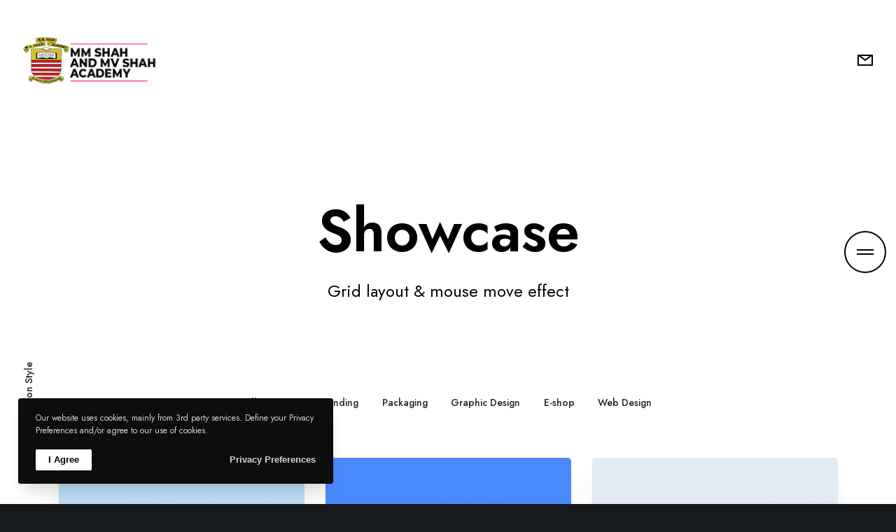

--- FILE ---
content_type: text/css
request_url: https://mm-mvshahacademy.ac.ke/wp-content/themes/impeka/css/woocommerce-custom.min.css?ver=1.1.3
body_size: 11150
content:
@charset "UTF-8";.woocommerce .col2-set,.woocommerce-page .col2-set{width:100%}.woocommerce .col2-set::after,.woocommerce .col2-set::before,.woocommerce-page .col2-set::after,.woocommerce-page .col2-set::before{content:' ';display:table}.woocommerce .col2-set::after,.woocommerce-page .col2-set::after{clear:both}.woocommerce .col2-set .col-1,.woocommerce-page .col2-set .col-1{float:left;width:48%}.woocommerce .col2-set .col-2,.woocommerce-page .col2-set .col-2{float:right;width:48%}.woocommerce img,.woocommerce-page img{height:auto;max-width:100%}.woocommerce #content div.product div.thumbnails::after,.woocommerce #content div.product div.thumbnails::before,.woocommerce div.product div.thumbnails::after,.woocommerce div.product div.thumbnails::before,.woocommerce-page #content div.product div.thumbnails::after,.woocommerce-page #content div.product div.thumbnails::before,.woocommerce-page div.product div.thumbnails::after,.woocommerce-page div.product div.thumbnails::before{content:' ';display:table}.woocommerce #content div.product div.thumbnails::after,.woocommerce div.product div.thumbnails::after,.woocommerce-page #content div.product div.thumbnails::after,.woocommerce-page div.product div.thumbnails::after{clear:both}.woocommerce #content div.product div.thumbnails a,.woocommerce div.product div.thumbnails a,.woocommerce-page #content div.product div.thumbnails a,.woocommerce-page div.product div.thumbnails a{float:left;width:30.75%;margin-right:3.8%;margin-bottom:1em}.woocommerce #content div.product div.thumbnails a.last,.woocommerce div.product div.thumbnails a.last,.woocommerce-page #content div.product div.thumbnails a.last,.woocommerce-page div.product div.thumbnails a.last{margin-right:0}.woocommerce #content div.product div.thumbnails a.first,.woocommerce div.product div.thumbnails a.first,.woocommerce-page #content div.product div.thumbnails a.first,.woocommerce-page div.product div.thumbnails a.first{clear:both}.woocommerce #content div.product div.thumbnails.columns-1 a,.woocommerce div.product div.thumbnails.columns-1 a,.woocommerce-page #content div.product div.thumbnails.columns-1 a,.woocommerce-page div.product div.thumbnails.columns-1 a{width:100%;margin-right:0;float:none}.woocommerce #content div.product div.thumbnails.columns-2 a,.woocommerce div.product div.thumbnails.columns-2 a,.woocommerce-page #content div.product div.thumbnails.columns-2 a,.woocommerce-page div.product div.thumbnails.columns-2 a{width:48%}.woocommerce #content div.product div.thumbnails.columns-4 a,.woocommerce div.product div.thumbnails.columns-4 a,.woocommerce-page #content div.product div.thumbnails.columns-4 a,.woocommerce-page div.product div.thumbnails.columns-4 a{width:22.05%}.woocommerce #content div.product div.thumbnails.columns-5 a,.woocommerce div.product div.thumbnails.columns-5 a,.woocommerce-page #content div.product div.thumbnails.columns-5 a,.woocommerce-page div.product div.thumbnails.columns-5 a{width:16.9%}.woocommerce #content div.product #reviews .comment::after,.woocommerce #content div.product #reviews .comment::before,.woocommerce div.product #reviews .comment::after,.woocommerce div.product #reviews .comment::before,.woocommerce-page #content div.product #reviews .comment::after,.woocommerce-page #content div.product #reviews .comment::before,.woocommerce-page div.product #reviews .comment::after,.woocommerce-page div.product #reviews .comment::before{content:' ';display:table}.woocommerce #content div.product #reviews .comment::after,.woocommerce div.product #reviews .comment::after,.woocommerce-page #content div.product #reviews .comment::after,.woocommerce-page div.product #reviews .comment::after{clear:both}.woocommerce #content div.product #reviews .comment img,.woocommerce div.product #reviews .comment img,.woocommerce-page #content div.product #reviews .comment img,.woocommerce-page div.product #reviews .comment img{float:right;height:auto}.woocommerce ul.products,.woocommerce-page ul.products{clear:both}.woocommerce ul.products::after,.woocommerce ul.products::before,.woocommerce-page ul.products::after,.woocommerce-page ul.products::before{content:' ';display:table}.woocommerce ul.products::after,.woocommerce-page ul.products::after{clear:both}.woocommerce ul.products li.product,.woocommerce-page ul.products li.product{float:left;margin:0 3.8% 2.992em 0;padding:0;position:relative;width:22.05%;margin-left:0}.woocommerce ul.products li.first,.woocommerce-page ul.products li.first{clear:both}.woocommerce ul.products li.last,.woocommerce-page ul.products li.last{margin-right:0}.woocommerce ul.products.columns-1 li.product,.woocommerce-page ul.products.columns-1 li.product{width:100%;margin-right:0}.woocommerce ul.products.columns-2 li.product,.woocommerce-page ul.products.columns-2 li.product{width:48%}.woocommerce ul.products.columns-3 li.product,.woocommerce-page ul.products.columns-3 li.product{width:30.75%}.woocommerce ul.products.columns-5 li.product,.woocommerce-page ul.products.columns-5 li.product{width:16.95%}.woocommerce ul.products.columns-6 li.product,.woocommerce-page ul.products.columns-6 li.product{width:13.5%}.woocommerce-page.columns-1 ul.products li.product,.woocommerce.columns-1 ul.products li.product{width:100%;margin-right:0}.woocommerce-page.columns-2 ul.products li.product,.woocommerce.columns-2 ul.products li.product{width:48%}.woocommerce-page.columns-3 ul.products li.product,.woocommerce.columns-3 ul.products li.product{width:30.75%}.woocommerce-page.columns-5 ul.products li.product,.woocommerce.columns-5 ul.products li.product{width:16.95%}.woocommerce-page.columns-6 ul.products li.product,.woocommerce.columns-6 ul.products li.product{width:13.5%}.woocommerce .woocommerce-result-count,.woocommerce-page .woocommerce-result-count{float:left}.woocommerce .woocommerce-ordering,.woocommerce-page .woocommerce-ordering{float:right}.woocommerce .woocommerce-pagination ul.page-numbers::after,.woocommerce .woocommerce-pagination ul.page-numbers::before,.woocommerce-page .woocommerce-pagination ul.page-numbers::after,.woocommerce-page .woocommerce-pagination ul.page-numbers::before{content:' ';display:table}.woocommerce .woocommerce-pagination ul.page-numbers::after,.woocommerce-page .woocommerce-pagination ul.page-numbers::after{clear:both}.woocommerce .woocommerce-pagination ul.page-numbers li,.woocommerce-page .woocommerce-pagination ul.page-numbers li{display:inline-block}.woocommerce #content table.cart img,.woocommerce table.cart img,.woocommerce-page #content table.cart img,.woocommerce-page table.cart img{height:auto}.woocommerce #content table.cart td.actions,.woocommerce table.cart td.actions,.woocommerce-page #content table.cart td.actions,.woocommerce-page table.cart td.actions{text-align:right}.woocommerce #content table.cart td.actions .input-text,.woocommerce table.cart td.actions .input-text,.woocommerce-page #content table.cart td.actions .input-text,.woocommerce-page table.cart td.actions .input-text{width:80px}.woocommerce #content table.cart td.actions .coupon,.woocommerce table.cart td.actions .coupon,.woocommerce-page #content table.cart td.actions .coupon,.woocommerce-page table.cart td.actions .coupon{float:left}.woocommerce #content table.cart td.actions .coupon label,.woocommerce table.cart td.actions .coupon label,.woocommerce-page #content table.cart td.actions .coupon label,.woocommerce-page table.cart td.actions .coupon label{display:none}.woocommerce ul.cart_list li::after,.woocommerce ul.cart_list li::before,.woocommerce ul.product_list_widget li::after,.woocommerce ul.product_list_widget li::before,.woocommerce-page ul.cart_list li::after,.woocommerce-page ul.cart_list li::before,.woocommerce-page ul.product_list_widget li::after,.woocommerce-page ul.product_list_widget li::before{content:' ';display:table}.woocommerce ul.cart_list li::after,.woocommerce ul.product_list_widget li::after,.woocommerce-page ul.cart_list li::after,.woocommerce-page ul.product_list_widget li::after{clear:both}.woocommerce ul.cart_list li img,.woocommerce ul.product_list_widget li img,.woocommerce-page ul.cart_list li img,.woocommerce-page ul.product_list_widget li img{float:right;height:auto}.woocommerce form .form-row::after,.woocommerce form .form-row::before,.woocommerce-page form .form-row::after,.woocommerce-page form .form-row::before{content:' ';display:table}.woocommerce form .form-row::after,.woocommerce-page form .form-row::after{clear:both}.woocommerce form .form-row label,.woocommerce-page form .form-row label{display:block}.woocommerce form .form-row label.checkbox,.woocommerce-page form .form-row label.checkbox{display:inline}.woocommerce form .form-row select,.woocommerce-page form .form-row select{width:100%}.woocommerce form .form-row .input-text,.woocommerce-page form .form-row .input-text{box-sizing:border-box;width:100%}.woocommerce form .form-row-first,.woocommerce form .form-row-last,.woocommerce-page form .form-row-first,.woocommerce-page form .form-row-last{width:47%;overflow:visible}.woocommerce form .form-row-first,.woocommerce-page form .form-row-first{float:left}.woocommerce form .form-row-last,.woocommerce-page form .form-row-last{float:right}.woocommerce form .form-row-wide,.woocommerce-page form .form-row-wide{clear:both}.woocommerce form .password-input,.woocommerce-page form .password-input{display:flex;flex-direction:column;justify-content:center;position:relative;border-color:inherit}.woocommerce form .password-input input[type=password],.woocommerce-page form .password-input input[type=password]{padding-right:2.5rem}.woocommerce form .password-input input::-ms-reveal,.woocommerce-page form .password-input input::-ms-reveal{display:none}.woocommerce form .show-password-input,.woocommerce-page form .show-password-input{position:absolute;right:.7em;top:.7em;cursor:pointer}.woocommerce form .show-password-input::after,.woocommerce-page form .show-password-input::after{font-family:WooCommerce;speak:none;font-weight:400;font-variant:normal;text-transform:none;line-height:1;-webkit-font-smoothing:antialiased;margin-left:.618em;content:"";text-decoration:none}.woocommerce form .show-password-input.display-password::after,.woocommerce-page form .show-password-input.display-password::after{color:#585858}.woocommerce #payment .form-row select,.woocommerce-page #payment .form-row select{width:auto}.woocommerce #payment .terms,.woocommerce #payment .wc-terms-and-conditions,.woocommerce-page #payment .terms,.woocommerce-page #payment .wc-terms-and-conditions{text-align:left;padding:0 1em 0 0;float:left}.woocommerce #payment #place_order,.woocommerce-page #payment #place_order{margin-top:2rem;float:right}.woocommerce .woocommerce-billing-fields::after,.woocommerce .woocommerce-billing-fields::before,.woocommerce .woocommerce-shipping-fields::after,.woocommerce .woocommerce-shipping-fields::before,.woocommerce-page .woocommerce-billing-fields::after,.woocommerce-page .woocommerce-billing-fields::before,.woocommerce-page .woocommerce-shipping-fields::after,.woocommerce-page .woocommerce-shipping-fields::before{content:' ';display:table}.woocommerce .woocommerce-billing-fields::after,.woocommerce .woocommerce-shipping-fields::after,.woocommerce-page .woocommerce-billing-fields::after,.woocommerce-page .woocommerce-shipping-fields::after{clear:both}.woocommerce .woocommerce-terms-and-conditions,.woocommerce-page .woocommerce-terms-and-conditions{margin-bottom:1.618em;padding:1.618em}.woocommerce .woocommerce-oembed,.woocommerce-page .woocommerce-oembed{position:relative}.rtl .woocommerce .col2-set .col-1,.rtl .woocommerce-page .col2-set .col-1{float:right}.rtl .woocommerce .col2-set .col-2,.rtl .woocommerce-page .col2-set .col-2{float:left}@keyframes spin{100%{transform:rotate(360deg)}}@font-face{font-family:star;src:url(../fonts/star.eot);src:url(../fonts/star.eot?#iefix) format("embedded-opentype"),url(../fonts/star.woff) format("woff"),url(../fonts/star.ttf) format("truetype"),url(../fonts/star.svg#star) format("svg");font-weight:400;font-style:normal}@font-face{font-family:WooCommerce;src:url(../fonts/WooCommerce.eot);src:url(../fonts/WooCommerce.eot?#iefix) format("embedded-opentype"),url(../fonts/WooCommerce.woff) format("woff"),url(../fonts/WooCommerce.ttf) format("truetype"),url(../fonts/WooCommerce.svg#WooCommerce) format("svg");font-weight:400;font-style:normal}.woocommerce-store-notice,p.demo_store{position:fixed;bottom:1rem;left:1rem;right:1rem;margin:0;padding:1rem 2rem;text-align:center;background-color:#000;color:#fff;z-index:99998;box-shadow:0 1px 1em rgba(0,0,0,.2);display:none}.woocommerce-store-notice a,p.demo_store a{color:inherit;text-decoration:underline}.screen-reader-text{clip:rect(1px,1px,1px,1px);height:1px;overflow:hidden;position:absolute!important;width:1px;word-wrap:normal!important}.admin-bar p.demo_store{top:32px}.clear{clear:both}.woocommerce .blockUI.blockOverlay{position:relative}.woocommerce .blockUI.blockOverlay::before{height:1em;width:1em;display:block;position:absolute;top:50%;left:50%;margin-left:-.5em;margin-top:-.5em;content:'';animation:spin 1s ease-in-out infinite;background:url(../images/icons/loader.svg) center center;background-size:cover;line-height:1;text-align:center;font-size:2em;color:rgba(0,0,0,.75)}.woocommerce .loader::before{height:1em;width:1em;display:block;position:absolute;top:50%;left:50%;margin-left:-.5em;margin-top:-.5em;content:'';animation:spin 1s ease-in-out infinite;background:url(../images/icons/loader.svg) center center;background-size:cover;line-height:1;text-align:center;font-size:2em;color:rgba(0,0,0,.75)}.woocommerce a.remove{display:block;font-size:1rem;height:1em;width:1em;text-align:center;line-height:1;border-radius:100%;color:inherit;text-decoration:none;transition:transform .3s ease;border:0}.woocommerce a.remove:hover{transform:scale(1.3)}.woocommerce small.note{display:block;color:#767676;font-size:.857em;margin-top:10px}.woocommerce .woocommerce-breadcrumb{margin:0 0 1em;padding:0;font-size:.92em;color:#767676}.woocommerce .woocommerce-breadcrumb::after,.woocommerce .woocommerce-breadcrumb::before{content:' ';display:table}.woocommerce .woocommerce-breadcrumb::after{clear:both}.woocommerce .woocommerce-breadcrumb a{color:#767676}.woocommerce .quantity{position:relative;padding:0 36px;border:2px solid;display:inline-flex;vertical-align:middle}.woocommerce .quantity input[type=number]{width:43px;height:49px;font-size:1rem;border:none;padding:0;text-align:center}.woocommerce .quantity .grve-qty-btn{position:absolute;width:30px;height:100%;top:0;cursor:pointer;transition:all .3s}.woocommerce .quantity .grve-qty-btn.grve-minus{left:0}.woocommerce .quantity .grve-qty-btn.grve-minus:after{content:'';position:absolute;height:1px;width:13px;right:50%;top:50%;left:auto;margin-right:-6px;background-color:currentColor}.woocommerce .quantity .grve-qty-btn.grve-plus{right:0}.woocommerce .quantity .grve-qty-btn.grve-plus:before{content:'';position:absolute;height:13px;width:1px;right:50%;top:50%;left:auto;margin-top:-6px;background-color:currentColor}.woocommerce .quantity .grve-qty-btn.grve-plus:after{content:'';position:absolute;height:1px;width:13px;right:50%;top:50%;left:auto;margin-right:-6px;background-color:currentColor}.woocommerce #grve-product-area .grve-product-area-inner{display:flex;justify-content:space-between}.woocommerce #grve-product-area .grve-product-area-inner .grve-product-image-wrapper{flex-basis:52%;max-width:52%;position:relative}.woocommerce #grve-product-area .grve-product-area-inner .grve-product-image-wrapper .onsale{left:1rem;right:auto}.woocommerce #grve-product-area .grve-product-area-inner .summary{flex-basis:40%;max-width:40%;margin-top:5%}.woocommerce #grve-product-area .grve-product-area-inner .summary .onsale{display:inline-block;margin-bottom:18px;position:relative;top:0;left:0}.woocommerce #grve-product-area .woocommerce-product-details__short-description{margin-top:18px}.woocommerce #grve-product-area .product_meta>span{display:block;font-weight:700}.woocommerce #grve-product-area .product_meta>span+span{margin-top:.5rem}.woocommerce #grve-product-area .grve-summary-accordion{margin:2rem 0}.woocommerce #grve-product-area .grve-summary-accordion .grve-accordion-item{border-bottom:1px solid}.woocommerce #grve-product-area .grve-summary-accordion .grve-accordion-item:last-child{border-bottom:none}.woocommerce #grve-product-area .grve-summary-accordion .grve-accordion-title{padding:1rem 0;cursor:pointer;display:flex;flex-direction:row;justify-content:space-between;align-items:center}.woocommerce #grve-product-area .grve-summary-accordion .grve-accordion-title svg{display:block;width:16px}.woocommerce #grve-product-area .grve-summary-accordion .grve-accordion-content{display:none}.woocommerce #grve-product-area .grve-form-wrapper{margin:2.5rem 0;padding:0 0 2.5rem 0;border-bottom-width:1px;border-bottom-style:solid}.woocommerce #grve-product-area .grve-form-wrapper table{border:none;margin:0;padding-bottom:2.5rem;position:relative}.woocommerce #grve-product-area .grve-form-wrapper table td{border:none;text-align:left;vertical-align:middle;padding:0 20px 6px 0}.woocommerce #grve-product-area .grve-form-wrapper table td:last-child{padding-right:0}.woocommerce #grve-product-area .grve-form-wrapper table tr:last-child td{padding-bottom:0}.woocommerce #grve-product-area .grve-form-wrapper table label{white-space:nowrap;font-weight:700}.woocommerce #grve-product-area .grve-form-wrapper table .value{width:80%}.woocommerce #grve-product-area .grve-form-wrapper table.variations td{padding-bottom:0;border-bottom-width:1px;border-bottom-style:solid;border-bottom-color:inherit}.woocommerce #grve-product-area .grve-form-wrapper table.variations select{border:none}.woocommerce #grve-product-area .grve-form-wrapper table.group_table tr{display:table-row-group}.woocommerce #grve-product-area .grve-form-wrapper table.group_table .woocommerce-grouped-product-list-item__price{text-align:right}.woocommerce #grve-product-area .grve-form-wrapper .reset_variations{visibility:hidden;display:inline-block;font-size:13px;line-height:1;position:absolute;bottom:1.25rem;left:0}.woocommerce #grve-product-area .grve-form-wrapper .woocommerce-variation{margin-bottom:2.5rem}.woocommerce #grve-product-area .grve-form-wrapper .woocommerce-variation div+div{margin-top:2rem}.woocommerce #grve-product-area .grve-form-wrapper .wc-no-matching-variations{display:none}.woocommerce #grve-product-area .grve-form-wrapper .group_table .wc-grouped-product-add-to-cart-checkbox{display:inline-block;width:auto;margin:0 auto;transform:scale(1.5,1.5)}.woocommerce #grve-product-area .grve-add-to-cart-wrapper{display:flex;align-items:center}.woocommerce #grve-product-area .grve-add-to-cart-wrapper .quantity{margin:0;margin-right:16px}.woocommerce #grve-product-area .grve-add-to-cart-wrapper button{min-width:180px;padding-top:0;padding-bottom:0;line-height:53px;margin:0;opacity:1;-webkit-border-radius:0;border-radius:0;outline:0}@media only screen and (max-width:1023px){.woocommerce #grve-product-area .grve-product-area-inner .grve-product-image-wrapper{flex-basis:50%;max-width:50%;position:relative}.woocommerce #grve-product-area .grve-product-area-inner .summary{flex-basis:50%;max-width:50%;padding-left:2rem}}@media only screen and (max-width:767px){.woocommerce #grve-product-area .grve-product-area-inner{flex-direction:column}.woocommerce #grve-product-area .grve-product-area-inner .grve-product-image-wrapper{flex-basis:100%;max-width:100%;position:relative}.woocommerce #grve-product-area .grve-product-area-inner .summary{flex-basis:100%;max-width:100%;padding-left:0}}.woocommerce div.product{margin-bottom:0;position:relative}.woocommerce div.product .product_title{clear:none;margin:0;padding:0}.woocommerce div.product p.price,.woocommerce div.product span.price{margin-bottom:18px}.woocommerce div.product p.price ins,.woocommerce div.product span.price ins{background:inherit;display:inline-block;text-decoration:none}.woocommerce div.product p.price del,.woocommerce div.product span.price del{opacity:.5;display:inline-block}.woocommerce div.product p.stock{font-size:.92em}.woocommerce div.product .stock{color:#77a464}.woocommerce div.product .out-of-stock{color:red;margin-top:30px;display:inline-block;padding:6px 12px;border-radius:2px;background-color:rgba(255,0,0,.05)}.woocommerce div.product .woocommerce-product-rating{margin-top:8px}.woocommerce div.product div.images{margin-bottom:2em}.woocommerce div.product div.images img{display:block;width:100%;height:auto;box-shadow:none}.woocommerce div.product div.images div.thumbnails{padding-top:1em}.woocommerce div.product div.images.woocommerce-product-gallery{position:relative}.woocommerce div.product div.images .woocommerce-product-gallery__wrapper{transition:all cubic-bezier(.795,-.035,0,1) .5s;margin:0;padding:0}.woocommerce div.product div.images .woocommerce-product-gallery__wrapper .zoomImg{background-color:#fff;opacity:0}.woocommerce div.product div.images .woocommerce-product-gallery__image--placeholder{border:1px solid #f2f2f2}.woocommerce div.product div.images .woocommerce-product-gallery__trigger{position:absolute;top:.5em;right:.5em;font-size:2em;z-index:9;width:36px;height:36px;background:#fff;text-indent:-9999px;border-radius:100%;box-sizing:content-box}.woocommerce div.product div.images .woocommerce-product-gallery__trigger::before{content:"";display:block;width:10px;height:10px;border:2px solid #000;border-radius:100%;position:absolute;top:9px;left:9px;box-sizing:content-box}.woocommerce div.product div.images .woocommerce-product-gallery__trigger::after{content:"";display:block;width:2px;height:8px;background:#000;border-radius:6px;position:absolute;top:19px;left:22px;transform:rotate(-45deg);box-sizing:content-box}.woocommerce div.product div.images .grve-woocommerce-thumbnails-wrapper{margin:8px -8px;padding:0;display:flex;flex-direction:row;flex-wrap:wrap}.woocommerce div.product div.images .grve-woocommerce-thumbnails-wrapper .woocommerce-product-gallery__image{padding:8px}.woocommerce div.product div.images .flex-control-thumbs{overflow:hidden;zoom:1;margin:8px -8px;padding:0;display:flex;flex-direction:row;flex-wrap:wrap}.woocommerce div.product div.images .flex-control-thumbs li{list-style:none;padding:8px}.woocommerce div.product div.images .flex-control-thumbs li img{cursor:pointer;position:relative;transition:transform .5s ease}.woocommerce div.product div.images .flex-control-thumbs li img.flex-active{border:1px solid}.woocommerce div.product div.images .flex-control-thumbs li img:hover{transform:scale(1.03)}.woocommerce div.product .woocommerce-product-gallery--columns-1 .grve-woocommerce-thumbnails-wrapper .woocommerce-product-gallery__image,.woocommerce div.product .woocommerce-product-gallery--columns-1 li{flex-basis:100%;max-width:100%}.woocommerce div.product .woocommerce-product-gallery--columns-2 .grve-woocommerce-thumbnails-wrapper .woocommerce-product-gallery__image,.woocommerce div.product .woocommerce-product-gallery--columns-2 li{flex-basis:50%;max-width:50%}.woocommerce div.product .woocommerce-product-gallery--columns-3 .grve-woocommerce-thumbnails-wrapper .woocommerce-product-gallery__image,.woocommerce div.product .woocommerce-product-gallery--columns-3 li{flex-basis:33.333333%;max-width:33.333333%}.woocommerce div.product .woocommerce-product-gallery--columns-4 .grve-woocommerce-thumbnails-wrapper .woocommerce-product-gallery__image,.woocommerce div.product .woocommerce-product-gallery--columns-4 li{flex-basis:25%;max-width:25%}.woocommerce div.product .woocommerce-product-gallery--columns-5 .grve-woocommerce-thumbnails-wrapper .woocommerce-product-gallery__image,.woocommerce div.product .woocommerce-product-gallery--columns-5 li{flex-basis:20%;max-width:20%}.woocommerce div.product .woocommerce-product-gallery--columns-6 .grve-woocommerce-thumbnails-wrapper .woocommerce-product-gallery__image,.woocommerce div.product .woocommerce-product-gallery--columns-6 li{flex-basis:16.666666%;max-width:16.666666%}.woocommerce div.product .woocommerce-product-gallery.grve-woo-theme-gallery{display:flex;flex-direction:row-reverse;align-items:center;padding-left:106px}.woocommerce div.product .woocommerce-product-gallery.grve-woo-theme-gallery:not(.grve-woo-thumbs-carousel) .flex-control-nav{display:none}.woocommerce div.product .woocommerce-product-gallery.grve-woo-theme-gallery .grve-woo-carousel{width:90px;position:absolute;top:50%;left:0;transform:translateY(-50%)}.woocommerce div.product .woocommerce-product-gallery.grve-woo-theme-gallery .grve-woo-carousel .flex-control-nav{display:block;position:relative}.woocommerce div.product .woocommerce-product-gallery.grve-woo-theme-gallery .grve-woo-carousel .flex-control-nav li{flex-basis:auto;max-width:100%;display:block}.woocommerce div.product .woocommerce-product-gallery.grve-woo-theme-gallery .grve-woo-carousel .flex-control-nav .grve-woo-carousel-inner,.woocommerce div.product .woocommerce-product-gallery.grve-woo-theme-gallery .grve-woo-carousel .flex-control-nav .grve-woo-carousel-item{padding:0}.woocommerce div.product .woocommerce-product-gallery.grve-woo-theme-gallery .grve-woo-carousel .grve-woo-thumbs-nav-btn{position:absolute;width:100%;left:0;height:20px;cursor:pointer}.woocommerce div.product .woocommerce-product-gallery.grve-woo-theme-gallery .grve-woo-carousel .grve-woo-thumbs-nav-btn.grve-woo-thumbs-nav-prev{top:-20px}.woocommerce div.product .woocommerce-product-gallery.grve-woo-theme-gallery .grve-woo-carousel .grve-woo-thumbs-nav-btn.grve-woo-thumbs-nav-prev span{position:absolute;top:50%;left:50%;border:solid currentColor;border-width:0 1px 1px 0;padding:3px;transform:translate(-50%,-50%) rotate(-135deg)}.woocommerce div.product .woocommerce-product-gallery.grve-woo-theme-gallery .grve-woo-carousel .grve-woo-thumbs-nav-btn.grve-woo-thumbs-nav-next{bottom:-20px}.woocommerce div.product .woocommerce-product-gallery.grve-woo-theme-gallery .grve-woo-carousel .grve-woo-thumbs-nav-btn.grve-woo-thumbs-nav-next span{position:absolute;top:50%;left:50%;border:solid currentColor;border-width:0 1px 1px 0;padding:3px;transform:translate(-50%,-50%) rotate(45deg)}.woocommerce div.product .woocommerce-product-gallery.grve-woo-theme-gallery .grve-woo-carousel .grve-woo-thumbs-nav-btn.grve-hide-nav{visibility:hidden}.woocommerce div.product .woocommerce-product-gallery.grve-woo-theme-gallery .flex-viewport{flex:1}@media only screen and (max-width:1200px){.woocommerce div.product .woocommerce-product-gallery.grve-woo-theme-gallery{display:block;padding-left:0}.woocommerce div.product .woocommerce-product-gallery.grve-woo-theme-gallery .grve-woo-carousel{width:100%;position:relative;top:0;transform:translateY(0)}.woocommerce div.product .woocommerce-product-gallery.grve-woo-theme-gallery .grve-woo-carousel .flex-control-nav .grve-woo-carousel-item{display:flex}.woocommerce div.product .woocommerce-product-gallery.grve-woo-theme-gallery .grve-woo-carousel .flex-control-nav .grve-woo-carousel-item li{flex-basis:25%;max-width:25%}.woocommerce div.product .woocommerce-product-gallery.grve-woo-theme-gallery .grve-woo-carousel .grve-woo-thumbs-nav-btn{display:none}}.woocommerce div.product div.social{text-align:right;margin:0 0 1em}.woocommerce div.product div.social span{margin:0 0 0 2px}.woocommerce div.product div.social span span{margin:0}.woocommerce div.product div.social span .stButton .chicklets{padding-left:16px;width:0}.woocommerce div.product div.social iframe{float:left;margin-top:3px}.woocommerce div.product .woocommerce-tabs ul.tabs{margin:0 auto 2.25em auto;list-style:none;display:flex;flex-direction:row;justify-content:flex-start;border-bottom-width:1px;border-bottom-style:solid;padding-bottom:1px}.woocommerce div.product .woocommerce-tabs ul.tabs li{margin-right:2rem}.woocommerce div.product .woocommerce-tabs ul.tabs li:last-child{margin-right:0}.woocommerce div.product .woocommerce-tabs ul.tabs li a{color:inherit;padding:12px 0;display:inline-block;vertical-align:middle;position:relative}.woocommerce div.product .woocommerce-tabs ul.tabs li a:after{content:'';position:absolute;left:0;top:100%;width:100%;border-top-width:.143em;border-top-style:solid;transform:scaleX(0);transform-origin:right center;transition:transform .25s cubic-bezier(.785,.135,.15,.86)}.woocommerce div.product .woocommerce-tabs ul.tabs li a:hover:after{transform:scaleX(1);transform-origin:left center}.woocommerce div.product .woocommerce-tabs ul.tabs li.active a:after{transform:scaleX(1);transform-origin:left center}.woocommerce div.product .woocommerce-tabs .panel{margin:0 auto}.woocommerce div.product .woocommerce-tabs #reviews textarea{min-height:200px}.woocommerce div.product p.cart{margin:2em}.woocommerce span.onsale{display:inline-block;position:absolute;top:1rem;left:1rem;text-align:center;line-height:1rem;padding:7px 15px;color:#fff;background-color:#4c4c4c;border-radius:30px;z-index:9}.woocommerce .products ul,.woocommerce ul.products{margin:0 0 1em;padding:0;list-style:none outside;clear:both}.woocommerce .products ul::after,.woocommerce .products ul::before,.woocommerce ul.products::after,.woocommerce ul.products::before{content:' ';display:table}.woocommerce .products ul::after,.woocommerce ul.products::after{clear:both}.woocommerce .products ul li,.woocommerce ul.products li{list-style:none outside}.woocommerce ul.products li.product .onsale{top:0;right:0;left:auto;margin:-.5em -.5em 0 0}.woocommerce ul.products li.product .woocommerce-loop-category__title,.woocommerce ul.products li.product .woocommerce-loop-product__title,.woocommerce ul.products li.product h3{padding:.5em 0;margin:0;font-size:1em}.woocommerce ul.products li.product a{text-decoration:none}.woocommerce ul.products li.product a img{width:100%;height:auto;display:block;margin:0 0 1em;box-shadow:none}.woocommerce ul.products li.product strong{display:block}.woocommerce ul.products li.product .woocommerce-placeholder{border:1px solid #f2f2f2}.woocommerce ul.products li.product .star-rating{font-size:.857em}.woocommerce ul.products li.product .button{margin-top:1em}.woocommerce ul.products li.product .price{color:#77a464;display:block;font-weight:400;margin-bottom:.5em;font-size:.857em}.woocommerce ul.products li.product .price del{color:inherit;opacity:.5;display:inline-block}.woocommerce ul.products li.product .price ins{background:0 0;font-weight:700;display:inline-block}.woocommerce ul.products li.product .price .from{font-size:.67em;margin:-2px 0 0 0;text-transform:uppercase;color:rgba(132,132,132,.5)}.woocommerce .grve-result-count-wrapper{display:flex;flex-direction:row;justify-content:space-between;align-items:center;margin-bottom:5%}.woocommerce .grve-result-count-wrapper .woocommerce-result-count{margin:0}.woocommerce .grve-result-count-wrapper .woocommerce-ordering{margin:0}.woocommerce .grve-result-count-wrapper .woocommerce-ordering select{border-top:none;border-left:none;border-right:none;vertical-align:top;padding-left:0}.woocommerce #respond input#submit,.woocommerce a.button:not(.add_to_cart_button):not(.product_type_simple):not(.product_type_grouped),.woocommerce button.button,.woocommerce input.button{margin:0;cursor:pointer;position:relative;text-decoration:none;overflow:visible;padding:.618em 1em;left:auto;border:0;display:inline-block;background-image:none;box-shadow:none;text-shadow:none}.woocommerce #respond input#submit.loading,.woocommerce a.button:not(.add_to_cart_button):not(.product_type_simple):not(.product_type_grouped).loading,.woocommerce button.button.loading,.woocommerce input.button.loading{opacity:.25;padding-right:2.618em}.woocommerce #respond input#submit.loading::after,.woocommerce a.button:not(.add_to_cart_button):not(.product_type_simple):not(.product_type_grouped).loading::after,.woocommerce button.button.loading::after,.woocommerce input.button.loading::after{font-family:WooCommerce;content:"\e01c";vertical-align:top;font-weight:400;position:absolute;top:.618em;right:1em;animation:spin 2s linear infinite}.woocommerce #respond input#submit.added::after,.woocommerce a.button:not(.add_to_cart_button):not(.product_type_simple):not(.product_type_grouped).added::after,.woocommerce button.button.added::after,.woocommerce input.button.added::after{font-family:WooCommerce;content:"\e017";margin-left:.53em;vertical-align:bottom}.woocommerce #respond input#submit:hover,.woocommerce a.button:not(.add_to_cart_button):not(.product_type_simple):not(.product_type_grouped):hover,.woocommerce button.button:hover,.woocommerce input.button:hover{text-decoration:none;background-image:none}.woocommerce #respond input#submit.alt,.woocommerce a.button:not(.add_to_cart_button):not(.product_type_simple):not(.product_type_grouped).alt,.woocommerce button.button.alt,.woocommerce input.button.alt{-webkit-font-smoothing:antialiased}.woocommerce #respond input#submit.disabled,.woocommerce #respond input#submit:disabled,.woocommerce #respond input#submit:disabled[disabled],.woocommerce a.button:not(.add_to_cart_button):not(.product_type_simple):not(.product_type_grouped).disabled,.woocommerce a.button:not(.add_to_cart_button):not(.product_type_simple):not(.product_type_grouped):disabled,.woocommerce a.button:not(.add_to_cart_button):not(.product_type_simple):not(.product_type_grouped):disabled[disabled],.woocommerce button.button.disabled,.woocommerce button.button:disabled,.woocommerce button.button:disabled[disabled],.woocommerce input.button.disabled,.woocommerce input.button:disabled,.woocommerce input.button:disabled[disabled]{opacity:.3;pointer-events:none}.woocommerce #reviews h2 small{float:right;color:#767676;font-size:15px;margin:10px 0 0}.woocommerce #reviews h2 small a{text-decoration:none;color:#767676}.woocommerce #reviews h3{margin:0}.woocommerce #reviews #respond{margin:0;border:0;padding:0}.woocommerce #reviews #comment{height:75px}.woocommerce #reviews #comments .add_review::after,.woocommerce #reviews #comments .add_review::before{content:' ';display:table}.woocommerce #reviews #comments .add_review::after{clear:both}.woocommerce #reviews #comments h2{clear:none}.woocommerce #reviews #comments ol.commentlist{margin:0;width:100%;background:0 0;list-style:none}.woocommerce #reviews #comments ol.commentlist::after,.woocommerce #reviews #comments ol.commentlist::before{content:' ';display:table}.woocommerce #reviews #comments ol.commentlist::after{clear:both}.woocommerce #reviews #comments ol.commentlist li{padding:0;margin:0 0 20px;border:0;position:relative;background:0;border:0}.woocommerce #reviews #comments ol.commentlist li .meta{color:#767676;font-size:.75em}.woocommerce #reviews #comments ol.commentlist li img.avatar{float:left;position:absolute;top:0;left:0;padding:3px;width:32px;height:auto;background:#ebe9eb;border:1px solid #e4e1e3;margin:0;box-shadow:none}.woocommerce #reviews #comments ol.commentlist li .comment-text{margin:0 0 0 50px;border:1px solid #e4e1e3;border-radius:4px;padding:1em 1em 0}.woocommerce #reviews #comments ol.commentlist li .comment-text::after,.woocommerce #reviews #comments ol.commentlist li .comment-text::before{content:' ';display:table}.woocommerce #reviews #comments ol.commentlist li .comment-text::after{clear:both}.woocommerce #reviews #comments ol.commentlist li .comment-text p{margin:0 0 1em}.woocommerce #reviews #comments ol.commentlist li .comment-text p.meta{font-size:.83em}.woocommerce #reviews #comments ol.commentlist ul.children{list-style:none outside;margin:20px 0 0 50px}.woocommerce #reviews #comments ol.commentlist ul.children .star-rating{display:none}.woocommerce #reviews #comments ol.commentlist #respond{border:1px solid #e4e1e3;border-radius:4px;padding:1em 1em 0;margin:20px 0 0 50px}.woocommerce #reviews #comments .commentlist>li::before{content:""}.woocommerce .star-rating{overflow:hidden;position:relative;height:1em;line-height:1;font-size:12px;width:5.4em;font-family:star}.woocommerce .star-rating::before{content:"\73\73\73\73\73";color:inherit;opacity:.2;top:0;left:0;position:absolute}.woocommerce .star-rating span{overflow:hidden;float:left;top:0;left:0;position:absolute;padding-top:1.5em;color:#ffb05e}.woocommerce .star-rating span::before{content:"\53\53\53\53\53";top:0;position:absolute;left:0}.woocommerce .woocommerce-product-rating{display:flex;flex-direction:row;align-items:center}.woocommerce .woocommerce-product-rating .woocommerce-review-link{color:inherit;margin-left:12px}.woocommerce .products .star-rating{display:block;margin:0 0 .5em;float:none}.woocommerce .hreview-aggregate .star-rating{margin:10px 0 0}.woocommerce #review_form #respond{position:static;margin:0;width:auto;padding:0;background:transparent none;border:0}.woocommerce #review_form #respond::after,.woocommerce #review_form #respond::before{content:' ';display:table}.woocommerce #review_form #respond::after{clear:both}.woocommerce #review_form #respond p{margin:0 0 10px}.woocommerce #review_form #respond .form-submit input{left:auto}.woocommerce #review_form #respond textarea{box-sizing:border-box;width:100%}.woocommerce p.stars a{position:relative;height:1em;width:1em;text-indent:-999em;display:inline-block;text-decoration:none}.woocommerce p.stars a::before{display:block;position:absolute;top:0;left:0;width:1em;height:1em;line-height:1;font-family:WooCommerce;content:"\e021";text-indent:0}.woocommerce p.stars a:hover~a::before{content:"\e021"}.woocommerce p.stars:hover a::before{content:"\e020"}.woocommerce p.stars.selected a.active::before{content:"\e020"}.woocommerce p.stars.selected a.active~a::before{content:"\e021"}.woocommerce p.stars.selected a:not(.active)::before{content:"\e020"}.woocommerce table.shop_attributes{border:0;border-top:1px dotted rgba(0,0,0,.1);margin-bottom:1.618em;width:100%}.woocommerce table.shop_attributes th{width:150px;font-weight:700;padding:8px;border-top:0;border-bottom:1px dotted rgba(0,0,0,.1);margin:0;line-height:1.5}.woocommerce table.shop_attributes td{font-style:italic;padding:0;border-top:0;border-bottom:1px dotted rgba(0,0,0,.1);margin:0;line-height:1.5}.woocommerce table.shop_attributes td p{margin:0;padding:8px 0}.woocommerce table.shop_attributes tr:nth-child(even) td,.woocommerce table.shop_attributes tr:nth-child(even) th{background:rgba(0,0,0,.025)}.woocommerce table.shop_table{margin:5% 0;text-align:left;width:100%;border-collapse:separate;border:none}.woocommerce table.shop_table th{font-weight:700;padding:20px 20px 20px 0;line-height:1.5em;border:none}.woocommerce table.shop_table td{border:none;padding:16px 20px 16px 0;vertical-align:middle;line-height:1.5em}.woocommerce table.shop_table td small{font-weight:400}.woocommerce table.shop_table td del{font-weight:400}.woocommerce table.shop_table .product-remove{width:40px;padding:0;text-align:center}.woocommerce table.shop_table .product-remove a{margin:0 auto}.woocommerce table.shop_table .product-name{text-align:left}.woocommerce table.shop_table .product-subtotal{text-align:right}.woocommerce table.shop_table .quantity{background-color:#fff}.woocommerce table.shop_table .grve-mobile-product-price{display:none}.woocommerce table.shop_table tbody:first-child tr:first-child td,.woocommerce table.shop_table tbody:first-child tr:first-child th{border-top:0}.woocommerce table.shop_table tbody th,.woocommerce table.shop_table tfoot td,.woocommerce table.shop_table tfoot th{font-weight:700;border-top:1px solid rgba(0,0,0,.1)}.woocommerce table.shop_table tfoot th{text-align:left}@media only screen and (max-width:1023px){.woocommerce table.shop_table .product-remove{width:0;padding:0;position:relative}.woocommerce table.shop_table .product-remove a{position:absolute;top:10px;left:-5px}.woocommerce table.shop_table .product-price,.woocommerce table.shop_table .product-subtotal{display:none}.woocommerce table.shop_table .product-quantity{text-align:right;padding-right:0}.woocommerce table.shop_table .grve-mobile-product-price{display:block}}.woocommerce table.woocommerce-cart-form__contents th{padding:30px 20px 30px 0}.woocommerce table.woocommerce-cart-form__contents td{padding:20px 20px 20px 0}.woocommerce table.woocommerce-cart-form__contents tr.cart_item:nth-child(odd){background-color:rgba(0,0,0,.015)}@media only screen and (max-width:1023px){.woocommerce table.woocommerce-cart-form__contents th{padding:10px 20px 10px 0}.woocommerce table.woocommerce-cart-form__contents tr.cart_item:nth-child(odd){background-color:transparent}}.woocommerce table.my_account_orders{font-size:.85em}.woocommerce table.my_account_orders td,.woocommerce table.my_account_orders th{padding:4px 8px;vertical-align:middle}.woocommerce table.my_account_orders .button{white-space:nowrap}.woocommerce table.woocommerce-MyAccount-downloads td,.woocommerce table.woocommerce-MyAccount-downloads th{vertical-align:top;text-align:center}.woocommerce table.woocommerce-MyAccount-downloads td:first-child,.woocommerce table.woocommerce-MyAccount-downloads th:first-child{text-align:left}.woocommerce table.woocommerce-MyAccount-downloads td:last-child,.woocommerce table.woocommerce-MyAccount-downloads th:last-child{text-align:left}.woocommerce table.woocommerce-MyAccount-downloads td .woocommerce-MyAccount-downloads-file::before,.woocommerce table.woocommerce-MyAccount-downloads th .woocommerce-MyAccount-downloads-file::before{content:"\2193";display:inline-block}.woocommerce td.product-name .wc-item-meta,.woocommerce td.product-name dl.variation{list-style:none outside}.woocommerce td.product-name .wc-item-meta .wc-item-meta-label,.woocommerce td.product-name .wc-item-meta dt,.woocommerce td.product-name dl.variation .wc-item-meta-label,.woocommerce td.product-name dl.variation dt{float:left;clear:both;margin-right:.25em;display:inline-block;list-style:none outside}.woocommerce td.product-name .wc-item-meta dd,.woocommerce td.product-name dl.variation dd{margin:0}.woocommerce td.product-name .wc-item-meta p,.woocommerce td.product-name .wc-item-meta:last-child,.woocommerce td.product-name dl.variation p,.woocommerce td.product-name dl.variation:last-child{margin-bottom:0}.woocommerce td.product-name p.backorder_notification{font-size:.83em}.woocommerce ul.cart_list,.woocommerce ul.product_list_widget{list-style:none outside;padding:0;margin:0}.woocommerce ul.cart_list li,.woocommerce ul.product_list_widget li{margin:0;list-style:none}.woocommerce ul.cart_list li+li,.woocommerce ul.product_list_widget li+li{margin-top:1rem}.woocommerce ul.cart_list li::after,.woocommerce ul.cart_list li::before,.woocommerce ul.product_list_widget li::after,.woocommerce ul.product_list_widget li::before{content:' ';display:table}.woocommerce ul.cart_list li::after,.woocommerce ul.product_list_widget li::after{clear:both}.woocommerce ul.cart_list li a,.woocommerce ul.product_list_widget li a{display:block;font-weight:700}.woocommerce ul.cart_list li img,.woocommerce ul.product_list_widget li img{float:right;margin-left:4px;width:60px;height:auto;box-shadow:none}.woocommerce ul.cart_list li dl,.woocommerce ul.product_list_widget li dl{margin:0;padding-left:1em;border-left:2px solid rgba(0,0,0,.1)}.woocommerce ul.cart_list li dl::after,.woocommerce ul.cart_list li dl::before,.woocommerce ul.product_list_widget li dl::after,.woocommerce ul.product_list_widget li dl::before{content:' ';display:table}.woocommerce ul.cart_list li dl::after,.woocommerce ul.product_list_widget li dl::after{clear:both}.woocommerce ul.cart_list li dl dd,.woocommerce ul.cart_list li dl dt,.woocommerce ul.product_list_widget li dl dd,.woocommerce ul.product_list_widget li dl dt{display:inline-block;float:left;margin-bottom:1em}.woocommerce ul.cart_list li dl dt,.woocommerce ul.product_list_widget li dl dt{font-weight:700;padding:0 0 .25em;margin:0 4px 0 0;clear:left}.woocommerce ul.cart_list li dl dd,.woocommerce ul.product_list_widget li dl dd{padding:0 0 .25em}.woocommerce ul.cart_list li dl dd p:last-child,.woocommerce ul.product_list_widget li dl dd p:last-child{margin-bottom:0}.woocommerce ul.cart_list li .star-rating,.woocommerce ul.product_list_widget li .star-rating{float:none}.woocommerce ul.product-categories{list-style:none outside;padding:0;margin:0}.woocommerce ul.product-categories li{margin:0;list-style:none}.woocommerce ul.product-categories li+li{margin-top:1rem}.woocommerce .widget_shopping_cart .total,.woocommerce.widget_shopping_cart .total{border-top:3px double #ebe9eb;padding:4px 0 0}.woocommerce .widget_shopping_cart .total strong,.woocommerce.widget_shopping_cart .total strong{min-width:40px;display:inline-block}.woocommerce .widget_shopping_cart .cart_list li,.woocommerce.widget_shopping_cart .cart_list li{padding-left:2em;position:relative;padding-top:0}.woocommerce .widget_shopping_cart .cart_list li a.remove,.woocommerce.widget_shopping_cart .cart_list li a.remove{position:absolute;top:0;left:0}.woocommerce .widget_shopping_cart .buttons::after,.woocommerce .widget_shopping_cart .buttons::before,.woocommerce.widget_shopping_cart .buttons::after,.woocommerce.widget_shopping_cart .buttons::before{content:' ';display:table}.woocommerce .widget_shopping_cart .buttons::after,.woocommerce.widget_shopping_cart .buttons::after{clear:both}.woocommerce .widget_shopping_cart .buttons a,.woocommerce.widget_shopping_cart .buttons a{margin-right:5px;margin-bottom:5px}.woocommerce form .form-row{width:100%}.woocommerce form .form-row [placeholder]:focus::-webkit-input-placeholder{transition:opacity .5s .5s ease;opacity:0}.woocommerce form .form-row label{line-height:2}.woocommerce form .form-row label.hidden{visibility:hidden}.woocommerce form .form-row label.inline{display:inline}.woocommerce form .form-row .woocommerce-input-wrapper .description{background:#1e85be;color:#fff;border-radius:3px;padding:1em;margin:.5em 0 0;clear:both;display:none;position:relative}.woocommerce form .form-row .woocommerce-input-wrapper .description a{color:#fff;text-decoration:underline;border:0;box-shadow:none}.woocommerce form .form-row .woocommerce-input-wrapper .description::before{left:50%;top:0;margin-top:-4px;transform:translateX(-50%) rotate(180deg);content:"";position:absolute;border-width:4px 6px 0 6px;border-style:solid;border-color:#1e85be transparent transparent transparent;z-index:100;display:block}.woocommerce form .form-row select{cursor:pointer;margin:0}.woocommerce form .form-row .required{color:red;font-weight:700;border:0!important;text-decoration:none;visibility:hidden}.woocommerce form .form-row .optional{visibility:visible}.woocommerce form .form-row .input-checkbox{display:inline;margin:-2px 8px 0 0;text-align:center;vertical-align:middle}.woocommerce form .form-row input.input-text,.woocommerce form .form-row textarea{box-sizing:border-box;width:100%;margin:0;outline:0;line-height:normal;border:none;padding-left:0;padding-right:0;border-bottom-width:1px;border-bottom-style:solid;border-bottom-color:inherit}.woocommerce form .form-row textarea{min-height:200px;padding:20px;display:block;box-shadow:none;border-width:1px;border-style:solid;border-color:inherit}.woocommerce form .form-row .select2-container{width:100%;line-height:2em}.woocommerce form .form-row .select2-container .select2-selection--single{border-top:none;border-left:none;border-right:none;border-bottom-width:1px;border-bottom-style:solid;border-radius:0;padding:16px 0;height:auto;outline:0;background-color:transparent}.woocommerce form .form-row .select2-container .select2-selection--single .select2-selection__arrow{top:50%;margin-top:-13px}.woocommerce form .form-row .select2-container .select2-selection--single .select2-selection__rendered{padding:0}.woocommerce form .form-row.woocommerce-invalid label{color:#d0021b}.woocommerce form .form-row.woocommerce-invalid .select2-container,.woocommerce form .form-row.woocommerce-invalid input.input-text,.woocommerce form .form-row.woocommerce-invalid select{border-color:#d0021b}.woocommerce form .form-row.woocommerce-validated .select2-container,.woocommerce form .form-row.woocommerce-validated input.input-text,.woocommerce form .form-row.woocommerce-validated select{border-color:#61b208}.woocommerce form .form-row ::-webkit-input-placeholder{line-height:normal}.woocommerce form .form-row :-moz-placeholder{line-height:normal}.woocommerce form .form-row :-ms-input-placeholder{line-height:normal}.woocommerce ul#shipping_method{list-style:none outside;margin:0;padding:0}.woocommerce ul#shipping_method li{margin:0 0 .5em;line-height:1.5em;list-style:none outside}.woocommerce ul#shipping_method li input{margin:3px .4375em 0 0;vertical-align:top}.woocommerce ul#shipping_method li label{display:inline}.woocommerce ul#shipping_method .amount{font-weight:700}.woocommerce p.woocommerce-shipping-contents{margin:0}.woocommerce ul.order_details{margin:0 0 3em;list-style:none}.woocommerce ul.order_details::after,.woocommerce ul.order_details::before{content:' ';display:table}.woocommerce ul.order_details::after{clear:both}.woocommerce ul.order_details li{float:left;margin-right:2em;text-transform:uppercase;font-size:.715em;line-height:1;border-right:1px dashed #d3ced2;padding-right:2em;margin-left:0;padding-left:0;list-style-type:none}.woocommerce ul.order_details li strong{display:block;font-size:1.4em;text-transform:none;line-height:1.5}.woocommerce ul.order_details li:last-of-type{border:none}.woocommerce .wc-bacs-bank-details-account-name{font-weight:700}.woocommerce .woocommerce-customer-details,.woocommerce .woocommerce-order-details,.woocommerce .woocommerce-order-downloads{margin-bottom:2em}.woocommerce .woocommerce-customer-details :last-child,.woocommerce .woocommerce-order-details :last-child,.woocommerce .woocommerce-order-downloads :last-child{margin-bottom:0}.woocommerce .woocommerce-customer-details address{font-style:normal;margin-bottom:0;border:1px solid rgba(0,0,0,.1);border-bottom-width:2px;border-right-width:2px;text-align:left;width:100%;border-radius:5px;padding:6px 12px}.woocommerce .woocommerce-customer-details .woocommerce-customer-details--email,.woocommerce .woocommerce-customer-details .woocommerce-customer-details--phone{margin-bottom:0;padding-left:1.5em}.woocommerce .woocommerce-customer-details .woocommerce-customer-details--phone::before{font-family:WooCommerce;speak:none;font-weight:400;font-variant:normal;text-transform:none;line-height:1;-webkit-font-smoothing:antialiased;margin-right:.618em;content:"";text-decoration:none;margin-left:-1.5em;line-height:1.75;position:absolute}.woocommerce .woocommerce-customer-details .woocommerce-customer-details--email::before{font-family:WooCommerce;speak:none;font-weight:400;font-variant:normal;text-transform:none;line-height:1;-webkit-font-smoothing:antialiased;margin-right:.618em;content:"";text-decoration:none;margin-left:-1.5em;line-height:1.75;position:absolute}.woocommerce .woocommerce-widget-layered-nav-list{margin:0;padding:0;border:0;list-style:none outside}.woocommerce .woocommerce-widget-layered-nav-list .woocommerce-widget-layered-nav-list__item{padding:0 0 1px;list-style:none}.woocommerce .woocommerce-widget-layered-nav-list .woocommerce-widget-layered-nav-list__item::after,.woocommerce .woocommerce-widget-layered-nav-list .woocommerce-widget-layered-nav-list__item::before{content:' ';display:table}.woocommerce .woocommerce-widget-layered-nav-list .woocommerce-widget-layered-nav-list__item::after{clear:both}.woocommerce .woocommerce-widget-layered-nav-list .woocommerce-widget-layered-nav-list__item a,.woocommerce .woocommerce-widget-layered-nav-list .woocommerce-widget-layered-nav-list__item span{padding:1px 0}.woocommerce .woocommerce-widget-layered-nav-list .woocommerce-widget-layered-nav-list__item--chosen a::before{font-family:WooCommerce;speak:none;font-weight:400;font-variant:normal;text-transform:none;line-height:1;-webkit-font-smoothing:antialiased;margin-right:.618em;content:"";text-decoration:none;color:#d0021b}.woocommerce .woocommerce-widget-layered-nav-dropdown__submit{margin-top:1em}.woocommerce .widget_layered_nav_filters ul{margin:0;padding:0;border:0;list-style:none outside;overflow:hidden;zoom:1}.woocommerce .widget_layered_nav_filters ul li{float:left;padding:0 1em 1px 1px;list-style:none}.woocommerce .widget_layered_nav_filters ul li a{text-decoration:none}.woocommerce .widget_layered_nav_filters ul li a::before{font-family:WooCommerce;speak:none;font-weight:400;font-variant:normal;text-transform:none;line-height:1;-webkit-font-smoothing:antialiased;margin-right:.618em;content:"";text-decoration:none;color:#d0021b;vertical-align:inherit;margin-right:.5em}.woocommerce .widget_price_filter .price_slider{margin-bottom:1em}.woocommerce .widget_price_filter .ui-slider{position:relative;text-align:left;margin-left:.5em;margin-right:.5em}.woocommerce .widget_price_filter .ui-slider .ui-slider-handle{position:absolute;z-index:2;width:12px;height:12px;background-color:currentColor;border-radius:1em;cursor:ew-resize;outline:0;top:-5px;margin-left:-.5em}.woocommerce .widget_price_filter .ui-slider .ui-slider-range{position:absolute;z-index:1;font-size:.7em;display:block;border:0;border-radius:1em;background-color:currentColor}.woocommerce .widget_price_filter .price_slider_wrapper .ui-widget-content{background-color:rgba(135,135,135,.1);border:0}.woocommerce .widget_price_filter .ui-slider-horizontal{height:2px}.woocommerce .widget_price_filter .ui-slider-horizontal .ui-slider-range{top:0;height:100%}.woocommerce .widget_price_filter .ui-slider-horizontal .ui-slider-range-min{left:-1px}.woocommerce .widget_price_filter .ui-slider-horizontal .ui-slider-range-max{right:-1px}.woocommerce .widget_price_filter .price_slider_amount{display:flex;flex-direction:row-reverse;align-items:center;justify-content:space-between}.woocommerce .widget_price_filter .price_slider_amount .clear{display:none}.woocommerce .widget_price_filter .price_slider_amount .button{background-color:transparent;outline:0}.woocommerce .widget_rating_filter ul{margin:0;padding:0;border:0;list-style:none outside}.woocommerce .widget_rating_filter ul li{padding:0 0 1px;list-style:none}.woocommerce .widget_rating_filter ul li::after,.woocommerce .widget_rating_filter ul li::before{content:' ';display:table}.woocommerce .widget_rating_filter ul li::after{clear:both}.woocommerce .widget_rating_filter ul li a{padding:1px 0;text-decoration:none}.woocommerce .widget_rating_filter ul li .star-rating{float:none;display:inline-block}.woocommerce .widget_rating_filter ul li.chosen a::before{font-family:WooCommerce;speak:none;font-weight:400;font-variant:normal;text-transform:none;line-height:1;-webkit-font-smoothing:antialiased;margin-right:.618em;content:"";text-decoration:none;color:#d0021b}.woocommerce .woocommerce-form-login .woocommerce-form-login__submit{float:left;margin-right:1em}.woocommerce .woocommerce-form-login .woocommerce-form-login__rememberme{display:inline-block}.woocommerce-no-js form.woocommerce-form-coupon,.woocommerce-no-js form.woocommerce-form-login{display:block!important}.woocommerce-no-js .showcoupon,.woocommerce-no-js .woocommerce-form-coupon-toggle,.woocommerce-no-js .woocommerce-form-login-toggle{display:none!important}.woocommerce-error,.woocommerce-info,.woocommerce-message{padding:1rem;margin:2rem 0;position:relative;color:#fff;width:auto;word-wrap:break-word}.woocommerce-error .button,.woocommerce-info .button,.woocommerce-message .button{color:#4c4c4c;background-color:#fff;border-radius:3px;margin-left:12px;white-space:nowrap}.woocommerce-error a,.woocommerce-info a,.woocommerce-message a{margin-left:12px;color:inherit;font-weight:700}.woocommerce-error li,.woocommerce-info li,.woocommerce-message li{list-style:none outside!important;padding-left:0!important;margin-left:0!important}.summary .woocommerce-message{flex-direction:row-reverse;justify-content:space-between}.rtl.woocommerce .price_label,.rtl.woocommerce .price_label span{direction:ltr;unicode-bidi:embed}.woocommerce-message{color:inherit;background-color:rgba(90,90,90,.1)}.woocommerce-info{color:inherit;background-color:rgba(90,90,90,.1)}.woocommerce-error{background-color:#d0021b}.woocommerce-account .woocommerce{display:flex;flex-direction:row;justify-content:space-between}.woocommerce-account .woocommerce-MyAccount-navigation{flex-basis:30%;max-width:200px}.woocommerce-account .woocommerce-MyAccount-navigation ul{list-style:none;margin:0;padding:0}.woocommerce-account .woocommerce-MyAccount-navigation ul li{border-bottom-width:1px;border-bottom-style:solid;padding:12px 0}.woocommerce-account .woocommerce-MyAccount-navigation ul li.is-active a{font-weight:700;color:inherit}.woocommerce-account .woocommerce-MyAccount-content{flex-basis:68%;max-width:68%}@media only screen and (max-width:1023px){.woocommerce-account .woocommerce{flex-direction:column}.woocommerce-account .woocommerce-MyAccount-navigation{flex-basis:100%;max-width:100%}.woocommerce-account .woocommerce-MyAccount-content{margin-top:60px}}.woocommerce-account .addresses .title::after,.woocommerce-account .addresses .title::before{content:' ';display:table}.woocommerce-account .addresses .title::after{clear:both}.woocommerce-account .addresses .title h3{float:left}.woocommerce-account .addresses .title .edit{float:right}.woocommerce-account ol.commentlist.notes li.note p.meta{font-weight:700;margin-bottom:0}.woocommerce-account ol.commentlist.notes li.note .description p:last-child{margin-bottom:0}.woocommerce-account ul.digital-downloads{margin-left:0;padding-left:0}.woocommerce-account ul.digital-downloads li{list-style:none;margin-left:0;padding-left:0}.woocommerce-account ul.digital-downloads li::before{font-family:WooCommerce;speak:none;font-weight:400;font-variant:normal;text-transform:none;line-height:1;-webkit-font-smoothing:antialiased;margin-right:.618em;content:"";text-decoration:none}.woocommerce-account ul.digital-downloads li .count{float:right}#grve-my-account-wrapper{width:100%}#grve-my-account-wrapper .u-columns{display:flex;flex-direction:row;justify-content:space-between}#grve-my-account-wrapper .u-columns .u-column1,#grve-my-account-wrapper .u-columns .u-column2{float:none;max-width:520px;padding:60px}#grve-my-account-wrapper .u-columns .u-column1{background-color:#fcfcfc;border:1px solid #f0f2f6;border-radius:3px}#grve-my-account-wrapper .u-column1 .form-row:not(.form-row-wide){display:flex;flex-direction:row-reverse;align-items:center;justify-content:space-between}#grve-my-account-wrapper .u-column1 .form-row:not(.form-row-wide):after,#grve-my-account-wrapper .u-column1 .form-row:not(.form-row-wide):before{display:none}#grve-my-account-wrapper .woocommerce-privacy-policy-text{margin-bottom:30px}@media only screen and (max-width:1200px){#grve-my-account-wrapper .u-columns{flex-direction:column;justify-content:center;align-items:center}#grve-my-account-wrapper .u-columns .u-column1,#grve-my-account-wrapper .u-columns .u-column2{width:100%;max-width:520px;padding:60px}}#add_payment_method table.cart .product-thumbnail,.woocommerce-cart table.cart .product-thumbnail,.woocommerce-checkout table.cart .product-thumbnail{min-width:32px}#add_payment_method table.cart img,.woocommerce-cart table.cart img,.woocommerce-checkout table.cart img{width:60px;box-shadow:none}#add_payment_method table.cart td,#add_payment_method table.cart th,.woocommerce-cart table.cart td,.woocommerce-cart table.cart th,.woocommerce-checkout table.cart td,.woocommerce-checkout table.cart th{vertical-align:middle}#add_payment_method table.cart td.actions,.woocommerce-cart table.cart td.actions,.woocommerce-checkout table.cart td.actions{padding:36px 0}#add_payment_method table.cart td.actions .coupon,.woocommerce-cart table.cart td.actions .coupon,.woocommerce-checkout table.cart td.actions .coupon{display:flex;width:40%;position:relative;background-color:rgba(0,0,0,.015);border-style:solid;border-width:1px}#add_payment_method table.cart td.actions .coupon .input-text,.woocommerce-cart table.cart td.actions .coupon .input-text,.woocommerce-checkout table.cart td.actions .coupon .input-text{flex:1;border:none;background-color:transparent}#add_payment_method table.cart td.actions .coupon .button,.woocommerce-cart table.cart td.actions .coupon .button,.woocommerce-checkout table.cart td.actions .coupon .button{background-color:transparent;padding-left:20px;padding-right:20px}@media only screen and (max-width:1023px){#add_payment_method table.cart td.actions .coupon,.woocommerce-cart table.cart td.actions .coupon,.woocommerce-checkout table.cart td.actions .coupon{width:100%;margin-bottom:.5rem}#add_payment_method table.cart td.actions .coupon+button[type=submit],.woocommerce-cart table.cart td.actions .coupon+button[type=submit],.woocommerce-checkout table.cart td.actions .coupon+button[type=submit]{width:100%}}#add_payment_method table.cart input,.woocommerce-cart table.cart input,.woocommerce-checkout table.cart input{margin:0;vertical-align:middle}#add_payment_method .wc-proceed-to-checkout a.checkout-button,.woocommerce-cart .wc-proceed-to-checkout a.checkout-button,.woocommerce-checkout .wc-proceed-to-checkout a.checkout-button{width:100%;line-height:30px!important}#add_payment_method .cart-collaterals,.woocommerce-cart .cart-collaterals,.woocommerce-checkout .cart-collaterals{display:flex;flex-direction:row;justify-content:center;border-top-style:solid;border-top-width:1px;padding:7% 0}#add_payment_method .cart-collaterals .shipping-calculator-button,.woocommerce-cart .cart-collaterals .shipping-calculator-button,.woocommerce-checkout .cart-collaterals .shipping-calculator-button{float:none;margin-top:.5em;display:inline-block}#add_payment_method .cart-collaterals .shipping-calculator-button::after,.woocommerce-cart .cart-collaterals .shipping-calculator-button::after,.woocommerce-checkout .cart-collaterals .shipping-calculator-button::after{font-family:WooCommerce;speak:none;font-weight:400;font-variant:normal;text-transform:none;line-height:1;-webkit-font-smoothing:antialiased;margin-left:.618em;content:"";text-decoration:none}#add_payment_method .cart-collaterals .shipping-calculator-form,.woocommerce-cart .cart-collaterals .shipping-calculator-form,.woocommerce-checkout .cart-collaterals .shipping-calculator-form{margin:1em 0 0 0}#add_payment_method .cart-collaterals .cart_totals,.woocommerce-cart .cart-collaterals .cart_totals,.woocommerce-checkout .cart-collaterals .cart_totals{flex-basis:100%;max-width:470px}#add_payment_method .cart-collaterals .cart_totals p small,.woocommerce-cart .cart-collaterals .cart_totals p small,.woocommerce-checkout .cart-collaterals .cart_totals p small{font-size:.83em}#add_payment_method .cart-collaterals .cart_totals table,.woocommerce-cart .cart-collaterals .cart_totals table,.woocommerce-checkout .cart-collaterals .cart_totals table{border-collapse:separate;margin:0;padding:0}#add_payment_method .cart-collaterals .cart_totals table th,.woocommerce-cart .cart-collaterals .cart_totals table th,.woocommerce-checkout .cart-collaterals .cart_totals table th{width:35%;text-align:left}#add_payment_method .cart-collaterals .cart_totals table td,.woocommerce-cart .cart-collaterals .cart_totals table td,.woocommerce-checkout .cart-collaterals .cart_totals table td{text-align:right}#add_payment_method .cart-collaterals .cart_totals table td,#add_payment_method .cart-collaterals .cart_totals table th,.woocommerce-cart .cart-collaterals .cart_totals table td,.woocommerce-cart .cart-collaterals .cart_totals table th,.woocommerce-checkout .cart-collaterals .cart_totals table td,.woocommerce-checkout .cart-collaterals .cart_totals table th{padding:20px 0;vertical-align:top;border-left:0;border-right:0;line-height:1.5em}#add_payment_method .cart-collaterals .cart_totals table small,.woocommerce-cart .cart-collaterals .cart_totals table small,.woocommerce-checkout .cart-collaterals .cart_totals table small{color:#767676}#add_payment_method .cart-collaterals .cart_totals table select,.woocommerce-cart .cart-collaterals .cart_totals table select,.woocommerce-checkout .cart-collaterals .cart_totals table select{width:100%}#add_payment_method .cart-collaterals .cart_totals .discount td,.woocommerce-cart .cart-collaterals .cart_totals .discount td,.woocommerce-checkout .cart-collaterals .cart_totals .discount td{color:#77a464}#add_payment_method .cart-collaterals .cart_totals tr td,#add_payment_method .cart-collaterals .cart_totals tr th,.woocommerce-cart .cart-collaterals .cart_totals tr td,.woocommerce-cart .cart-collaterals .cart_totals tr th,.woocommerce-checkout .cart-collaterals .cart_totals tr td,.woocommerce-checkout .cart-collaterals .cart_totals tr th{border-top:1px solid #ebe9eb}#add_payment_method .cart-collaterals .cart_totals .woocommerce-shipping-destination,.woocommerce-cart .cart-collaterals .cart_totals .woocommerce-shipping-destination,.woocommerce-checkout .cart-collaterals .cart_totals .woocommerce-shipping-destination{margin-bottom:0}#add_payment_method .cart-collaterals .cross-sells ul.products li.product,.woocommerce-cart .cart-collaterals .cross-sells ul.products li.product,.woocommerce-checkout .cart-collaterals .cross-sells ul.products li.product{margin-top:0}#add_payment_method .checkout,.woocommerce-cart .checkout,.woocommerce-checkout .checkout{margin-top:6%}#add_payment_method .checkout .grve-inner,.woocommerce-cart .checkout .grve-inner,.woocommerce-checkout .checkout .grve-inner{display:flex;flex-direction:row;justify-content:space-between}#add_payment_method .checkout .grve-inner .grve-checkout-wrapper,#add_payment_method .checkout .grve-inner .grve-order-wrapper,.woocommerce-cart .checkout .grve-inner .grve-checkout-wrapper,.woocommerce-cart .checkout .grve-inner .grve-order-wrapper,.woocommerce-checkout .checkout .grve-inner .grve-checkout-wrapper,.woocommerce-checkout .checkout .grve-inner .grve-order-wrapper{flex-basis:45%;max-width:45%}#add_payment_method .checkout .grve-inner .col2-set .col-1,#add_payment_method .checkout .grve-inner .col2-set .col-2,.woocommerce-cart .checkout .grve-inner .col2-set .col-1,.woocommerce-cart .checkout .grve-inner .col2-set .col-2,.woocommerce-checkout .checkout .grve-inner .col2-set .col-1,.woocommerce-checkout .checkout .grve-inner .col2-set .col-2{float:none;width:auto}#add_payment_method .checkout .grve-inner .col2-set .col-2,.woocommerce-cart .checkout .grve-inner .col2-set .col-2,.woocommerce-checkout .checkout .grve-inner .col2-set .col-2{margin-top:60px}@media only screen and (max-width:1023px){#add_payment_method .checkout .grve-inner,.woocommerce-cart .checkout .grve-inner,.woocommerce-checkout .checkout .grve-inner{flex-direction:column}#add_payment_method .checkout .grve-inner .grve-checkout-wrapper,#add_payment_method .checkout .grve-inner .grve-order-wrapper,.woocommerce-cart .checkout .grve-inner .grve-checkout-wrapper,.woocommerce-cart .checkout .grve-inner .grve-order-wrapper,.woocommerce-checkout .checkout .grve-inner .grve-checkout-wrapper,.woocommerce-checkout .checkout .grve-inner .grve-order-wrapper{flex-basis:100%;max-width:100%}#add_payment_method .checkout .grve-inner .col2-set .col-2,.woocommerce-cart .checkout .grve-inner .col2-set .col-2,.woocommerce-checkout .checkout .grve-inner .col2-set .col-2{margin-bottom:60px}}#add_payment_method .grve-form-checkout-wrapper .woocommerce-form-coupon-toggle .woocommerce-info,.woocommerce-cart .grve-form-checkout-wrapper .woocommerce-form-coupon-toggle .woocommerce-info,.woocommerce-checkout .grve-form-checkout-wrapper .woocommerce-form-coupon-toggle .woocommerce-info{margin:0;flex-direction:row;justify-content:flex-start;color:inherit}#add_payment_method .grve-form-checkout-wrapper .woocommerce-form-coupon-toggle .woocommerce-info a,.woocommerce-cart .grve-form-checkout-wrapper .woocommerce-form-coupon-toggle .woocommerce-info a,.woocommerce-checkout .grve-form-checkout-wrapper .woocommerce-form-coupon-toggle .woocommerce-info a{color:inherit;margin-left:.5rem;font-weight:700}#add_payment_method .grve-form-checkout-wrapper .woocommerce-form-coupon,.woocommerce-cart .grve-form-checkout-wrapper .woocommerce-form-coupon,.woocommerce-checkout .grve-form-checkout-wrapper .woocommerce-form-coupon{display:flex;flex-direction:row;flex-wrap:wrap;padding-top:2rem}#add_payment_method .grve-form-checkout-wrapper .woocommerce-form-coupon p:not(.form-row),.woocommerce-cart .grve-form-checkout-wrapper .woocommerce-form-coupon p:not(.form-row),.woocommerce-checkout .grve-form-checkout-wrapper .woocommerce-form-coupon p:not(.form-row){flex-basis:100%;max-width:100%;margin-bottom:30px}#add_payment_method .grve-form-checkout-wrapper .woocommerce-form-coupon .form-row,.woocommerce-cart .grve-form-checkout-wrapper .woocommerce-form-coupon .form-row,.woocommerce-checkout .grve-form-checkout-wrapper .woocommerce-form-coupon .form-row{flex-basis:40%;max-width:40%;margin-bottom:0}#add_payment_method .grve-form-checkout-wrapper .woocommerce-form-coupon .form-row .input-text,.woocommerce-cart .grve-form-checkout-wrapper .woocommerce-form-coupon .form-row .input-text,.woocommerce-checkout .grve-form-checkout-wrapper .woocommerce-form-coupon .form-row .input-text{height:100%;padding:16px 20px;border-style:solid;border-width:1px;border-color:inherit;border-right:none;background-color:rgba(0,0,0,.015)}#add_payment_method .grve-form-checkout-wrapper .woocommerce-form-coupon .form-row .button,.woocommerce-cart .grve-form-checkout-wrapper .woocommerce-form-coupon .form-row .button,.woocommerce-checkout .grve-form-checkout-wrapper .woocommerce-form-coupon .form-row .button{height:100%;padding:16px 20px;border-style:solid;border-width:1px;border-color:inherit;border-left:none;background-color:rgba(0,0,0,.015)}@media only screen and (max-width:1023px){#add_payment_method .grve-form-checkout-wrapper .woocommerce-form-coupon .form-row.form-row-first,.woocommerce-cart .grve-form-checkout-wrapper .woocommerce-form-coupon .form-row.form-row-first,.woocommerce-checkout .grve-form-checkout-wrapper .woocommerce-form-coupon .form-row.form-row-first{flex-basis:60%;max-width:60%}}#add_payment_method #payment,.woocommerce-cart #payment,.woocommerce-checkout #payment{background:rgba(0,0,0,.015);border-style:solid;border-width:1px}#add_payment_method #payment ul.payment_methods,.woocommerce-cart #payment ul.payment_methods,.woocommerce-checkout #payment ul.payment_methods{text-align:left;padding:1em;border-bottom-style:solid;border-bottom-width:1px;border-bottom-color:inherit;margin:0;list-style:none outside}#add_payment_method #payment ul.payment_methods::after,#add_payment_method #payment ul.payment_methods::before,.woocommerce-cart #payment ul.payment_methods::after,.woocommerce-cart #payment ul.payment_methods::before,.woocommerce-checkout #payment ul.payment_methods::after,.woocommerce-checkout #payment ul.payment_methods::before{content:' ';display:table}#add_payment_method #payment ul.payment_methods::after,.woocommerce-cart #payment ul.payment_methods::after,.woocommerce-checkout #payment ul.payment_methods::after{clear:both}#add_payment_method #payment ul.payment_methods li,.woocommerce-cart #payment ul.payment_methods li,.woocommerce-checkout #payment ul.payment_methods li{line-height:2;text-align:left;margin:0;font-weight:400}#add_payment_method #payment ul.payment_methods li input,.woocommerce-cart #payment ul.payment_methods li input,.woocommerce-checkout #payment ul.payment_methods li input{margin:0 1em 0 0}#add_payment_method #payment ul.payment_methods li img,.woocommerce-cart #payment ul.payment_methods li img,.woocommerce-checkout #payment ul.payment_methods li img{vertical-align:middle;margin:-2px 0 0 .5em;padding:0;position:relative;box-shadow:none}#add_payment_method #payment ul.payment_methods li img+img,.woocommerce-cart #payment ul.payment_methods li img+img,.woocommerce-checkout #payment ul.payment_methods li img+img{margin-left:2px}#add_payment_method #payment ul.payment_methods li:not(.woocommerce-notice)::after,#add_payment_method #payment ul.payment_methods li:not(.woocommerce-notice)::before,.woocommerce-cart #payment ul.payment_methods li:not(.woocommerce-notice)::after,.woocommerce-cart #payment ul.payment_methods li:not(.woocommerce-notice)::before,.woocommerce-checkout #payment ul.payment_methods li:not(.woocommerce-notice)::after,.woocommerce-checkout #payment ul.payment_methods li:not(.woocommerce-notice)::before{content:' ';display:table}#add_payment_method #payment ul.payment_methods li:not(.woocommerce-notice)::after,.woocommerce-cart #payment ul.payment_methods li:not(.woocommerce-notice)::after,.woocommerce-checkout #payment ul.payment_methods li:not(.woocommerce-notice)::after{clear:both}#add_payment_method #payment div.form-row,.woocommerce-cart #payment div.form-row,.woocommerce-checkout #payment div.form-row{padding:1em}#add_payment_method #payment div.payment_box,.woocommerce-cart #payment div.payment_box,.woocommerce-checkout #payment div.payment_box{position:relative;box-sizing:border-box;width:100%;padding:1em;margin:1em 0;font-size:.92em;border-radius:2px;line-height:1.5;background-color:#fff;border-style:solid;border-width:1px}#add_payment_method #payment div.payment_box input.input-text,#add_payment_method #payment div.payment_box textarea,.woocommerce-cart #payment div.payment_box input.input-text,.woocommerce-cart #payment div.payment_box textarea,.woocommerce-checkout #payment div.payment_box input.input-text,.woocommerce-checkout #payment div.payment_box textarea{border-color:#c7c1c6;border-top-color:#bbb3b9}#add_payment_method #payment div.payment_box ::-webkit-input-placeholder,.woocommerce-cart #payment div.payment_box ::-webkit-input-placeholder,.woocommerce-checkout #payment div.payment_box ::-webkit-input-placeholder{color:#bbb3b9}#add_payment_method #payment div.payment_box :-moz-placeholder,.woocommerce-cart #payment div.payment_box :-moz-placeholder,.woocommerce-checkout #payment div.payment_box :-moz-placeholder{color:#bbb3b9}#add_payment_method #payment div.payment_box :-ms-input-placeholder,.woocommerce-cart #payment div.payment_box :-ms-input-placeholder,.woocommerce-checkout #payment div.payment_box :-ms-input-placeholder{color:#bbb3b9}#add_payment_method #payment div.payment_box .woocommerce-SavedPaymentMethods,.woocommerce-cart #payment div.payment_box .woocommerce-SavedPaymentMethods,.woocommerce-checkout #payment div.payment_box .woocommerce-SavedPaymentMethods{list-style:none outside;margin:0}#add_payment_method #payment div.payment_box .woocommerce-SavedPaymentMethods .woocommerce-SavedPaymentMethods-new,#add_payment_method #payment div.payment_box .woocommerce-SavedPaymentMethods .woocommerce-SavedPaymentMethods-token,.woocommerce-cart #payment div.payment_box .woocommerce-SavedPaymentMethods .woocommerce-SavedPaymentMethods-new,.woocommerce-cart #payment div.payment_box .woocommerce-SavedPaymentMethods .woocommerce-SavedPaymentMethods-token,.woocommerce-checkout #payment div.payment_box .woocommerce-SavedPaymentMethods .woocommerce-SavedPaymentMethods-new,.woocommerce-checkout #payment div.payment_box .woocommerce-SavedPaymentMethods .woocommerce-SavedPaymentMethods-token{margin:0 0 .5em}#add_payment_method #payment div.payment_box .woocommerce-SavedPaymentMethods .woocommerce-SavedPaymentMethods-new label,#add_payment_method #payment div.payment_box .woocommerce-SavedPaymentMethods .woocommerce-SavedPaymentMethods-token label,.woocommerce-cart #payment div.payment_box .woocommerce-SavedPaymentMethods .woocommerce-SavedPaymentMethods-new label,.woocommerce-cart #payment div.payment_box .woocommerce-SavedPaymentMethods .woocommerce-SavedPaymentMethods-token label,.woocommerce-checkout #payment div.payment_box .woocommerce-SavedPaymentMethods .woocommerce-SavedPaymentMethods-new label,.woocommerce-checkout #payment div.payment_box .woocommerce-SavedPaymentMethods .woocommerce-SavedPaymentMethods-token label{cursor:pointer}#add_payment_method #payment div.payment_box .woocommerce-SavedPaymentMethods .woocommerce-SavedPaymentMethods-tokenInput,.woocommerce-cart #payment div.payment_box .woocommerce-SavedPaymentMethods .woocommerce-SavedPaymentMethods-tokenInput,.woocommerce-checkout #payment div.payment_box .woocommerce-SavedPaymentMethods .woocommerce-SavedPaymentMethods-tokenInput{vertical-align:middle;margin:-3px 1em 0 0;position:relative}#add_payment_method #payment div.payment_box .wc-credit-card-form,.woocommerce-cart #payment div.payment_box .wc-credit-card-form,.woocommerce-checkout #payment div.payment_box .wc-credit-card-form{border:0;padding:0;margin:1em 0 0}#add_payment_method #payment div.payment_box .wc-credit-card-form-card-cvc,#add_payment_method #payment div.payment_box .wc-credit-card-form-card-expiry,#add_payment_method #payment div.payment_box .wc-credit-card-form-card-number,.woocommerce-cart #payment div.payment_box .wc-credit-card-form-card-cvc,.woocommerce-cart #payment div.payment_box .wc-credit-card-form-card-expiry,.woocommerce-cart #payment div.payment_box .wc-credit-card-form-card-number,.woocommerce-checkout #payment div.payment_box .wc-credit-card-form-card-cvc,.woocommerce-checkout #payment div.payment_box .wc-credit-card-form-card-expiry,.woocommerce-checkout #payment div.payment_box .wc-credit-card-form-card-number{font-size:1.5em;padding:8px;background-repeat:no-repeat;background-position:right .618em center;background-size:32px 20px}#add_payment_method #payment div.payment_box .wc-credit-card-form-card-cvc.visa,#add_payment_method #payment div.payment_box .wc-credit-card-form-card-expiry.visa,#add_payment_method #payment div.payment_box .wc-credit-card-form-card-number.visa,.woocommerce-cart #payment div.payment_box .wc-credit-card-form-card-cvc.visa,.woocommerce-cart #payment div.payment_box .wc-credit-card-form-card-expiry.visa,.woocommerce-cart #payment div.payment_box .wc-credit-card-form-card-number.visa,.woocommerce-checkout #payment div.payment_box .wc-credit-card-form-card-cvc.visa,.woocommerce-checkout #payment div.payment_box .wc-credit-card-form-card-expiry.visa,.woocommerce-checkout #payment div.payment_box .wc-credit-card-form-card-number.visa{background-image:url(../images/icons/credit-cards/visa.svg)}#add_payment_method #payment div.payment_box .wc-credit-card-form-card-cvc.mastercard,#add_payment_method #payment div.payment_box .wc-credit-card-form-card-expiry.mastercard,#add_payment_method #payment div.payment_box .wc-credit-card-form-card-number.mastercard,.woocommerce-cart #payment div.payment_box .wc-credit-card-form-card-cvc.mastercard,.woocommerce-cart #payment div.payment_box .wc-credit-card-form-card-expiry.mastercard,.woocommerce-cart #payment div.payment_box .wc-credit-card-form-card-number.mastercard,.woocommerce-checkout #payment div.payment_box .wc-credit-card-form-card-cvc.mastercard,.woocommerce-checkout #payment div.payment_box .wc-credit-card-form-card-expiry.mastercard,.woocommerce-checkout #payment div.payment_box .wc-credit-card-form-card-number.mastercard{background-image:url(../images/icons/credit-cards/mastercard.svg)}#add_payment_method #payment div.payment_box .wc-credit-card-form-card-cvc.laser,#add_payment_method #payment div.payment_box .wc-credit-card-form-card-expiry.laser,#add_payment_method #payment div.payment_box .wc-credit-card-form-card-number.laser,.woocommerce-cart #payment div.payment_box .wc-credit-card-form-card-cvc.laser,.woocommerce-cart #payment div.payment_box .wc-credit-card-form-card-expiry.laser,.woocommerce-cart #payment div.payment_box .wc-credit-card-form-card-number.laser,.woocommerce-checkout #payment div.payment_box .wc-credit-card-form-card-cvc.laser,.woocommerce-checkout #payment div.payment_box .wc-credit-card-form-card-expiry.laser,.woocommerce-checkout #payment div.payment_box .wc-credit-card-form-card-number.laser{background-image:url(../images/icons/credit-cards/laser.svg)}#add_payment_method #payment div.payment_box .wc-credit-card-form-card-cvc.dinersclub,#add_payment_method #payment div.payment_box .wc-credit-card-form-card-expiry.dinersclub,#add_payment_method #payment div.payment_box .wc-credit-card-form-card-number.dinersclub,.woocommerce-cart #payment div.payment_box .wc-credit-card-form-card-cvc.dinersclub,.woocommerce-cart #payment div.payment_box .wc-credit-card-form-card-expiry.dinersclub,.woocommerce-cart #payment div.payment_box .wc-credit-card-form-card-number.dinersclub,.woocommerce-checkout #payment div.payment_box .wc-credit-card-form-card-cvc.dinersclub,.woocommerce-checkout #payment div.payment_box .wc-credit-card-form-card-expiry.dinersclub,.woocommerce-checkout #payment div.payment_box .wc-credit-card-form-card-number.dinersclub{background-image:url(../images/icons/credit-cards/diners.svg)}#add_payment_method #payment div.payment_box .wc-credit-card-form-card-cvc.maestro,#add_payment_method #payment div.payment_box .wc-credit-card-form-card-expiry.maestro,#add_payment_method #payment div.payment_box .wc-credit-card-form-card-number.maestro,.woocommerce-cart #payment div.payment_box .wc-credit-card-form-card-cvc.maestro,.woocommerce-cart #payment div.payment_box .wc-credit-card-form-card-expiry.maestro,.woocommerce-cart #payment div.payment_box .wc-credit-card-form-card-number.maestro,.woocommerce-checkout #payment div.payment_box .wc-credit-card-form-card-cvc.maestro,.woocommerce-checkout #payment div.payment_box .wc-credit-card-form-card-expiry.maestro,.woocommerce-checkout #payment div.payment_box .wc-credit-card-form-card-number.maestro{background-image:url(../images/icons/credit-cards/maestro.svg)}#add_payment_method #payment div.payment_box .wc-credit-card-form-card-cvc.jcb,#add_payment_method #payment div.payment_box .wc-credit-card-form-card-expiry.jcb,#add_payment_method #payment div.payment_box .wc-credit-card-form-card-number.jcb,.woocommerce-cart #payment div.payment_box .wc-credit-card-form-card-cvc.jcb,.woocommerce-cart #payment div.payment_box .wc-credit-card-form-card-expiry.jcb,.woocommerce-cart #payment div.payment_box .wc-credit-card-form-card-number.jcb,.woocommerce-checkout #payment div.payment_box .wc-credit-card-form-card-cvc.jcb,.woocommerce-checkout #payment div.payment_box .wc-credit-card-form-card-expiry.jcb,.woocommerce-checkout #payment div.payment_box .wc-credit-card-form-card-number.jcb{background-image:url(../images/icons/credit-cards/jcb.svg)}#add_payment_method #payment div.payment_box .wc-credit-card-form-card-cvc.amex,#add_payment_method #payment div.payment_box .wc-credit-card-form-card-expiry.amex,#add_payment_method #payment div.payment_box .wc-credit-card-form-card-number.amex,.woocommerce-cart #payment div.payment_box .wc-credit-card-form-card-cvc.amex,.woocommerce-cart #payment div.payment_box .wc-credit-card-form-card-expiry.amex,.woocommerce-cart #payment div.payment_box .wc-credit-card-form-card-number.amex,.woocommerce-checkout #payment div.payment_box .wc-credit-card-form-card-cvc.amex,.woocommerce-checkout #payment div.payment_box .wc-credit-card-form-card-expiry.amex,.woocommerce-checkout #payment div.payment_box .wc-credit-card-form-card-number.amex{background-image:url(../images/icons/credit-cards/amex.svg)}#add_payment_method #payment div.payment_box .wc-credit-card-form-card-cvc.discover,#add_payment_method #payment div.payment_box .wc-credit-card-form-card-expiry.discover,#add_payment_method #payment div.payment_box .wc-credit-card-form-card-number.discover,.woocommerce-cart #payment div.payment_box .wc-credit-card-form-card-cvc.discover,.woocommerce-cart #payment div.payment_box .wc-credit-card-form-card-expiry.discover,.woocommerce-cart #payment div.payment_box .wc-credit-card-form-card-number.discover,.woocommerce-checkout #payment div.payment_box .wc-credit-card-form-card-cvc.discover,.woocommerce-checkout #payment div.payment_box .wc-credit-card-form-card-expiry.discover,.woocommerce-checkout #payment div.payment_box .wc-credit-card-form-card-number.discover{background-image:url(../images/icons/credit-cards/discover.svg)}#add_payment_method #payment div.payment_box span.help,.woocommerce-cart #payment div.payment_box span.help,.woocommerce-checkout #payment div.payment_box span.help{font-size:.857em;color:#767676;font-weight:400}#add_payment_method #payment div.payment_box .form-row,.woocommerce-cart #payment div.payment_box .form-row,.woocommerce-checkout #payment div.payment_box .form-row{margin:0 0 1em}#add_payment_method #payment div.payment_box p:last-child,.woocommerce-cart #payment div.payment_box p:last-child,.woocommerce-checkout #payment div.payment_box p:last-child{margin-bottom:0}#add_payment_method #payment .payment_method_paypal .about_paypal,.woocommerce-cart #payment .payment_method_paypal .about_paypal,.woocommerce-checkout #payment .payment_method_paypal .about_paypal{float:right;line-height:52px;font-size:.83em}#add_payment_method #payment .payment_method_paypal img,.woocommerce-cart #payment .payment_method_paypal img,.woocommerce-checkout #payment .payment_method_paypal img{max-height:52px;vertical-align:middle}.woocommerce-terms-and-conditions{border:1px solid rgba(0,0,0,.2);box-shadow:inset 0 1px 2px rgba(0,0,0,.1);background:rgba(0,0,0,.05)}.woocommerce-invalid #terms{outline:2px solid red;outline-offset:2px}.woocommerce-password-strength{text-align:center;font-weight:600;padding:3px .5em;font-size:1em}.woocommerce-password-strength.strong{background-color:#c1e1b9;border-color:#83c373}.woocommerce-password-strength.short{background-color:#f1adad;border-color:#e35b5b}.woocommerce-password-strength.bad{background-color:#fbc5a9;border-color:#f78b53}.woocommerce-password-strength.good{background-color:#ffe399;border-color:#ffc733}.woocommerce-password-hint{margin:.5em 0 0;display:block}#grve-cart-area{position:absolute;top:calc(100% + 15px);right:0;left:auto;width:360px;max-width:calc(100vw - 2rem);padding:1.5rem;display:none;opacity:0;border-style:solid;border-width:1px;box-shadow:0 12px 35px -10px rgba(0,0,0,.1)}#grve-cart-area .grve-mini-cart{max-height:300px;overflow:auto;list-style:none;margin:0}#grve-cart-area .grve-cart-item{display:flex;flex-direction:row;align-items:center;margin-bottom:.5rem;position:relative}#grve-cart-area .grve-cart-item .grve-product-thumb{flex-basis:60px;max-width:60px}#grve-cart-area .grve-cart-item .grve-product-thumb+.cart-item-content{margin-left:1.5rem}#grve-cart-area .grve-cart-item .cart-item-content a{color:inherit}#grve-cart-area .grve-cart-item .remove{position:absolute;top:0;right:0;line-height:16px;height:18px;width:18px;border-radius:50px;text-align:center;color:#fff;background-color:#d7dce5;font-size:13px;transition:background-color .3s ease}#grve-cart-area .grve-cart-item .remove:hover{background-color:#000;transform:none}#grve-cart-area .grve-buttons-wrapper{padding-top:1.5rem;margin-top:1.5rem;border-top-style:solid;border-top-width:1px}#grve-cart-area .grve-buttons-wrapper .grve-cart-total{display:flex;flex-direction:row;justify-content:space-between}#grve-cart-area .grve-buttons-wrapper .grve-woo-btn{width:100%;padding:16px 20px;text-align:center;border-style:solid;border-width:2px;transition:color .5s ease,background-color .5s ease,border-color .5s ease}#grve-cart-area .grve-buttons-wrapper .grve-woo-btn+.grve-woo-btn{margin-top:.5rem}#grve-cart-area .grve-buttons-wrapper .grve-woo-btn:not(.grve-btn-outline){border-color:transparent}.grve-product-container li{list-style:none;margin:0}.grve-product-container .grve-hover-item{position:relative}.grve-product-container .grve-media{position:relative}.grve-product-container .grve-media img{max-width:none;width:100%;display:block}.grve-product-container .grve-media .grve-product-thumbnail-second{position:absolute;top:50%;left:50%;width:100%;height:100%;transform:translate(-50%,-50%);object-fit:cover;opacity:0;transition:opacity .5s ease;z-index:2}.grve-product-container .grve-media .grve-hover-overlay{z-index:3}.grve-product-container span.onsale{left:auto;right:1rem}.grve-product-container .grve-content{margin-top:18px}.grve-product-container .grve-product-title{margin-bottom:4px;display:flex;flex-direction:row;align-items:center;transition:all .3s ease}.grve-product-container .grve-product-title .count{margin-left:8px;padding-left:8px;background-color:transparent;border-left:1px solid}.grve-product-container .grve-transform-wrapper{position:relative;overflow:hidden}.grve-product-container .grve-transform-wrapper .grve-price-wrapper{transition:all .3s ease}.grve-product-container .grve-transform-wrapper .grve-add-to-cart-wrapper{position:absolute;top:100%;left:0;width:100%;height:100%;z-index:1;transition:all .3s ease;display:flex;flex-direction:row;align-items:center}.grve-product-container .grve-transform-wrapper .grve-add-to-cart-wrapper a{line-height:1;color:inherit;position:relative}.grve-product-container .grve-transform-wrapper .grve-add-to-cart-wrapper a:after{content:'';position:absolute;left:0;top:100%;width:100%;border-top-width:.143em;border-top-style:solid;transform:scaleX(0);transform-origin:right center;transition:transform .25s cubic-bezier(.785,.135,.15,.86)}.grve-product-container .grve-transform-wrapper .grve-add-to-cart-wrapper a:hover:after{transform:scaleX(1);transform-origin:left center}.grve-product-container .grve-transform-wrapper .grve-add-to-cart-wrapper a+a{margin-left:1rem}.grve-product-container .grve-product-hover-style-2 .grve-content{position:absolute;bottom:0;left:0;width:100%;margin:0;padding:7%;z-index:10}.grve-product-container .grve-product-hover-style-2 .grve-content .grve-content-inner{overflow:hidden}.grve-product-container .hover .grve-media .grve-product-thumbnail-second{opacity:1}.grve-product-container .hover .grve-transform-wrapper .grve-price-wrapper{transform:translateY(-100%)}.grve-product-container .hover .grve-transform-wrapper .grve-add-to-cart-wrapper{top:0}.grve-product-container .hover.grve-product-hover-style-2 .grve-product-title{transform:translateY(-100%);opacity:0}.grve-product-container .grve-quick-view-link{position:absolute;top:0;left:0;z-index:9;display:flex;align-items:center;padding:1rem;opacity:0;transition:opacity .3s ease}.grve-product-container .grve-quick-view-link svg{display:block;border-radius:100px;fill:#fff;background-color:#4c4c4c;margin-right:8px}.grve-product-container .grve-quick-view-link span{opacity:0;visibility:hidden;transition:all .3s ease}.grve-product-container .grve-quick-view-link:hover{color:inherit}.grve-product-container .grve-quick-view-link:hover span{opacity:1;visibility:visible}.grve-product-container .hover .grve-quick-view-link{opacity:1}.grve-related-area .upsells+.related{margin-top:60px}

--- FILE ---
content_type: application/javascript
request_url: https://mm-mvshahacademy.ac.ke/wp-content/themes/impeka/js/main.min.js?ver=1.1.3
body_size: 23335
content:
var GRVE=GRVE||{};!function(e){"use strict";(GRVE={init:function(){this.headerSettings.init(),this.feature.init(),this.pageSettings.init()},onLoad:function(){GRVE.pageSettings.sectionColor.onResize(),GRVE.pageSettings.skinScrollEffect.onResize(),GRVE.pageSettings.skinScrollEffectElementor.onResize(),GRVE.pageSettings.sectionNav.onResize(),GRVE.pageSettings.parallaxBg.onResize(),GRVE.pageSettings.parallaxCol.onResize(),window.location.hash&&setTimeout(function(){var t=window.location.hash;if(e(t).length)if(e(t).hasClass("grve-tab-content")||e(t).hasClass("grve-accordion-content")){var i=e('.grve-tab-link[data-rel="'+t+'"]:visible');i.length&&i.click()}else e("html, body").scrollTop(e(t).offset().top)},0)},onResize:function(){this.headerSettings.onResize(),this.pageSettings.onResize(),this.feature.onResize()},onScroll:function(){this.headerSettings.onScroll(),this.pageSettings.onScroll(),this.feature.onScroll()},afterTransition:function(){this.pageSettings.basics.svgAnimation()}}).headerSettings={init:function(){this.mainHeader.init(),this.verticalMenu.init(),this.horizontalMenu.init(),this.offcanvasMenu.init(),this.slidingArea.init(),this.responsiveMenu.init(),this.safeButton.init(),this.anchorMenu.init(),this.languageDropdown(),this.miniCart()},onScroll:function(){this.mainHeader.updateSticky()},onResize:function(){this.mainHeader.checkSticky()},mainHeader:{selectors:"#grve-main-header, #grve-main-responsive-header",init:function(){var e=this;c=e.getHeader(),g=c.data("sticky"),e.checkSticky(),a.on("grve_safebutton_open",function(){var t=e.getHeader();"none"!==g&&e.disableSticky(t)}),a.on("grve_safebutton_close",function(){var t=e.getHeader();"none"!==g&&e.enableSticky(t,A)})},getHeader:function(){return e(this.selectors).filter(":visible")},getHeaderHeight:function(){var e=this.getHeader(),t=e.data("sticky"),i=0;return e&&"none"!==t&&void 0!==t&&(i=!e.hasClass("grve-sticky-header")||"scrollup"!==t&&"shrink"!==t?e.outerHeight():e.data("sticky-height")),i},checkSticky:function(){c=this.getHeader(),g=c.data("sticky"),c&&("none"!==g&&void 0!==g?(this.enableSticky(c,A),setTimeout(function(){c.addClass("grve-sticky-ready")},200)):this.disableSticky(c))},enableSticky:function(t,i){if("undefined"==typeof stick_in_parent&&!e().stick_in_parent)return console.log("Sticky Kit not Defined."),!0;void 0===i&&(i=0),t.stick_in_parent({parent:"body",sticky_class:"grve-fixed",offset_top:i}).on("sticky_kit:stick",function(e){S=!0,GRVE.headerSettings.mainHeader.updateSticky()}),T=!1},disableSticky:function(t){if("undefined"==typeof stick_in_parent&&!e().stick_in_parent)return console.log("Sticky Kit not Defined."),!0;t.trigger("sticky_kit:detach"),T=!0,t.removeClass("grve-sticky-header grve-scroll-down grve-scroll-up")},updateSticky:function(){function t(e){if(d.length){var t=parseInt(d.css("top"));"up"===e?d.css({transform:"translateY(-"+(t-i.getHeaderHeight())+"px)"}):"top"===e?d.css({transform:"translateY(-"+t+"px)"}):"bottom"===e?d.css({transform:"translateY(-"+(t-i.getHeaderHeight())+"px)"}):d.css({transform:"translateY(0)"})}}var i=this;if("none"!==g&&void 0!==g&&c.length&&!c.is("#grve-main-responsive-header")&&!T){var r=a.scrollTop(),s=GRVE.helpers.getScrollDirection(),v=function(e,t){var i={up:0,down:0};return GRVE.helpers.isMobile.any()&&(i={up:20,down:20}),Math.abs(e-w)>=i[t]}(r,s),h=l.height();if(r>h&&"down"===s&&S&&!l.hasClass("grve-sticky-header")?(l.addClass("grve-sticky-header"),t("up"),"main-header"!=c.data("sticky-mode")&&i.changeSkin("sticky")):r<=h&&"up"===s&&S&&l.hasClass("grve-sticky-header")&&(l.removeClass("grve-sticky-header"),t("down"),"main-header"!=c.data("sticky-mode")&&i.changeSkin()),"scrollup"===g&&("down"===s&&r>500&&!_&&v?(_=!0,c.addClass("grve-hide-header"),t("top")):"up"===s&&_&&v&&(_=!1,c.removeClass("grve-hide-header"),t("bottom"))),"main-header"==c.data("sticky-mode")&&!o.hasClass("grve-skin-effect")){var p=e(n.hasClass("elementor-page")?".elementor-section":".grve-section"),u=p.length;p.each(function(){var t=e(this),n=t.offset().top,r=n+t.outerHeight(),o=a.scrollTop(),s=GRVE.helpers.getTopBarHeight();(0===t.index()&&n-s>o||u-1===t.index()&&r-s<o)&&t.hasClass("current-section")?(t.removeClass("current-section"),i.changeSkin(c.data("header-color"))):n-s<=o&&r-s>o&&!t.hasClass("current-section")&&(t.addClass("current-section").siblings().removeClass("current-section"),i.changeSkin(t.data("header-color")))})}}},changeSkin:function(e){var t=l.data("header-skin"),i=void 0!==e?e:t;l.removeClass("grve-skin-dark grve-skin-light grve-skin-default grve-skin-sticky").addClass("grve-skin-"+i)}},horizontalMenu:{init:function(){this.mainMenu()},mainMenu:function(){var t=this,i=e("#grve-header .grve-horizontal-menu > ul.grve-menu");e(".grve-main-menu").find('a[href="#"]').on("click",function(e){e.preventDefault()}),i.superfish({popUpSelector:".grve-sub-menu, .grve-megamenu-sub-menu-column",delay:800,speed:300,cssArrows:!1,hoverClass:"grve-menu-hover",speedOut:100,animation:!1,animationOut:!1,disableHI:!0,onBeforeShow:function(){var t=e(this);if(t.length){var i=t.parent(),r=a.width(),o=t.width(),s=i.offset().left;if(i.removeClass("grve-invert"),i.hasClass("grve-menu-size-custom")&&o+s>r){var l=r-(o+s);t.css({left:l-30})}if(!i.hasClass("megamenu")&&i.hasClass("menu-item-has-children")){var c=i.children(".grve-classic-sub-menu");if(c.length){o+c.offset().left>r&&i.addClass("grve-invert")}}if(n.hasClass("grve-boxed")&&i.hasClass("grve-menu-size-custom")){var g=e("#grve-theme-wrapper").width(),v=e("#grve-theme-wrapper").offset().left,d=0;o+s>g+v&&(d=g+v-(o+s)),t.css({left:d})}t.find(".grve-vertical-menu").each(function(){GRVE.headerSettings.verticalMenu.reset(e(this))})}},onShow:function(){var i=e(this).parent();l.hasClass("grve-megamenu-change-header-skin")&&i.hasClass("megamenu")&&!i.hasClass("grve-menu-size-custom")&&t.removeTransparentHeader(!0)},onBeforeHide:function(){var i=e(this).parent();l.hasClass("grve-megamenu-change-header-skin")&&i.hasClass("grve-first-level")&&t.removeTransparentHeader(!1)}})},removeTransparentHeader:function(e){var t=l.data("header-skin"),i=l.data("megamenu-header-skin");e&&!l.hasClass("grve-skin-changed")?(l.removeClass("grve-skin-"+t),l.addClass("grve-skin-changed grve-skin-"+i)):!e&&l.hasClass("grve-skin-changed")&&(l.removeClass("grve-skin-changed grve-skin-"+i),l.addClass("grve-skin-"+t))}},verticalMenu:{init:function(){function t(t){var i=t.closest(".grve-vertical-menu"),r=i.data("menu-type"),o=void 0!==i.parents(".grve-hidden-area").data("items-animation")?i.parents(".grve-hidden-area").data("items-animation"):"bottom-to-top",s=t.parent().parent().children().not(e(".grve-link-wrapper")),l=t.parent().find(".grve-item").html(),c=i.data("current");n||(n=!0,"slide"==r?(function(e,t){var i=e.children(".grve-go-back-wrapper");i.find(".grve-label").html(t),i.removeClass("grve-active")}(s,l),function(e,t,i,r){function o(){n=!1,e.data("current",t)}var s=-100*t+"%",l=a.getItems(i),c=gsap.timeline();i.addClass("grve-current"),e.css({"min-height":i.height()}),"none"!=r?(c.to(e,{x:s,duration:.4,ease:"power1.out"}),c.fromTo(l,{opacity:0,y:20},{opacity:1,y:0,duration:.4,ease:"power1.out",stagger:.1,onComplete:o},"<0.4")):c.to(e,{x:s,duration:.4,ease:"power1.out",onComplete:o})}(i,++c,s,o)):"toggle"==r?function(t,i){var r=a.getItems(t),o=gsap.timeline();t.is(":visible")?(t.parent().find(".grve-arrow").removeClass("grve-open"),t.slideUp(200,function(){n=!1,e(this).removeClass("grve-current").find(".grve-current").removeClass("grve-current").hide()})):(t.parent().find(".grve-arrow").first().addClass("grve-open"),t.slideDown(200,function(){n=!1,e(this).addClass("grve-current"),"none"!=i&&o.from(r,{opacity:0,y:10,duration:.4,ease:"power1.out",stagger:.1})}))}(s,o):"accordion"==r&&function(t,i){var r=a.getItems(t),o=gsap.timeline({clear:!0});t.is(":visible")?(t.parent().find(".grve-arrow").removeClass("grve-open"),t.slideUp(200,function(){n=!1,e(this).removeClass("grve-current").find(".grve-current").removeClass("grve-current").hide()})):(t.parent().find(".grve-arrow").first().addClass("grve-open"),t.slideDown(200,function(){n=!1,e(this).addClass("grve-current"),"none"!=i&&o.from(r,{opacity:0,y:10,duration:.4,ease:"power1.out",stagger:.1})}).parent().siblings().find(".grve-current").slideUp(200,function(){e(this).parent().find(".grve-arrow").removeClass("grve-open"),e(this).removeClass("grve-current").find(".grve-current").removeClass("grve-current").hide()}))}(s,o))}var a=this,n=!1;a.setVerticalMenu(),v.each(function(){var t=e(this),i=t.data("menu-type"),a=t.find("li.menu-item-has-children").children().not(e(".grve-link-wrapper"));t.data("current",0),"slide"==i&&function(t){t.each(function(){var t=e(this),i=e('<li class="grve-go-back-wrapper"><a href="#" class="grve-go-back"><div class="grve-back-arrow"></div></a></li>');t.hasClass("grve-sub-menu")&&(i=e('<div class="grve-go-back-wrapper"><a href="#" class="grve-go-back"><div class="grve-back-arrow"></div></a></div>')),t.find(".grve-go-back-wrapper").length||i.prependTo(t)})}(a)}),i.on("click",".grve-vertical-menu .grve-link-wrapper a",function(i){"#"===e(this).attr("href")&&(i.preventDefault(),t(e(this)))}),i.on("click",".grve-vertical-menu .grve-arrow",function(){t(e(this))}),i.on("click",".grve-vertical-menu .grve-go-back-wrapper a",function(t){t.preventDefault();var i=e(this).closest(".grve-vertical-menu"),r=void 0!==i.parents(".grve-hidden-area").data("items-animation")?i.parents(".grve-hidden-area").data("items-animation"):"bottom-to-top",o=e(this).parent().parent(),s=i.data("current"),l=1===s?o.parent().parent():o.parent().parent().parent();n||(n=!0,function(e,t,i,r,o){function s(){n=!1,i.removeClass("grve-current"),e.css({"min-height":r.height()}),e.data("current",t)}var l=-100*t+"%",c=a.getItems(i),g=gsap.timeline({clear:!0});"none"!=o?(g.fromTo(c,{opacity:1,y:0},{opacity:0,y:20,duration:.4,ease:"power1.out",stagger:.1}),g.to(e,{x:l,duration:.4,ease:"power1.out",onComplete:s},"<0.4")):g.to(e,{x:l,duration:.4,ease:"power1.out",onComplete:s})}(i,--s,o,l,r))})},getItems:function(t){var i=[],a=t.find(".grve-go-back-wrapper");if(a.length&&i.push(a[0]),t.hasClass("grve-area-item-sub-menu")){n=t.children().not(".grve-go-back-wrapper");i.push(n)}else if(t.hasClass("grve-sub-menu")){(n=t.find(".sub-menu").first().children()).each(function(){i.push(e(this).find(".grve-link-wrapper").first())})}else{var n;(n=t.children("li").not(".grve-go-back-wrapper")).each(function(){i.push(e(this).find(".grve-link-wrapper"))})}return i},reset:function(e){if("slide"==e.data("menu-type")){gsap.timeline({clear:!0}).to(e,{x:0,duration:0,ease:"power1.out"}),e.data("current",0),e.removeAttr("style"),e.find(".grve-current").removeClass("grve-current")}else e.children().find(".grve-current").removeClass("grve-current").hide(),e.find(".grve-arrow").removeClass("grve-open")},setVerticalMenu:function(){e(".grve-area-item-sub-menu").each(function(){var t=e(this).find(".grve-vertical-menu .grve-menu").find(".grve-first-level"),i=t.find(".grve-arrow"),a=t.children().not(".grve-link-wrapper");t.removeClass("menu-item-has-children"),i.remove(),a.remove()});v.find(".grve-hidden-menu-item").each(function(){var t=e(this),i=t.find(".sub-menu").first();i.length&&(i.children().insertAfter(t),t.remove())})}},toggleHiddenArea:{init:function(t,n,r){var o=this,s=e(t),l=void 0!=r?r:"hiddenarea";if(s.length){var c=!1,g=s.find(".grve-area-inner"),v=s.find(".grve-content"),d=s.find(".grve-close-btn"),h=s.data("animation"),p=e.extend(o.getAnimationType(h),{duration:.4,ease:"power1.out"}),u=gsap.timeline({paused:!0,onStart:function(){s.css("display","block"),o.open(s,l)},onComplete:function(){function i(){a.trigger("grve_"+l+"_open")}var n=o.getItems(t);if(n.length){var r=s.data("items-animation"),c=e.extend(o.getAnimationType(r),{duration:.4,ease:"power1.out",stagger:.1}),g=gsap.timeline({onComplete:i});g.set(v,{visibility:"visible"}),g.from(n,c)}else i()},onReverseComplete:function(){o.close(s,l),s.css("display","none")}});u.from(g,p),i.on("click",n,function(t){t.preventDefault(),c?c&&(c=!1,u.reverse(),a.trigger("grve_"+l+"_before_close")):(c=!0,u.play(),a.trigger("grve_"+l+"_before_open")),s.hasClass("grve-offcanvas-full-width")&&e(n).toggleClass("grve-close")}),d.on("click",function(t){t.preventDefault(),c&&(c=!1,u.reverse(),a.trigger("grve_"+l+"_before_close")),s.hasClass("grve-offcanvas-full-width")&&e(n).toggleClass("grve-close")})}},getItems:function(t){r=[];if("#grve-offcanvas-area"===t){var i=e(t).find(".grve-offcanvas-logo"),a=(n=e(t).find("#grve-main-menu.grve-vertical-menu > .grve-menu")).children();i.length&&r.push(i),a.each(function(){r.push(e(this).find("> .grve-link-wrapper"))})}else if("#grve-responsive-menu-area"===t)var n=e(t).find(".grve-vertical-menu"),a=n.find(".grve-first-level > .grve-link-wrapper"),r=e.makeArray(a);var o=e(t).find(".grve-area-bottom"),s=o.children(),l=e(t).find(".grve-area-right"),c=e(t).find("#grve-second-menu.grve-vertical-menu > .grve-menu").children(),g=l.children();return o.length&&(s.length?r.push(s):r.push(o)),l.length&&(g.length?g.each(function(){e(this).hasClass("grve-vertical-menu-wrapper")?c.each(function(){r.push(e(this).find("> .grve-link-wrapper"))}):r.push(e(this))}):r.push(l)),r},open:function(t,i){if(1==t.data("header-visibility")){var r=GRVE.headerSettings.mainHeader.getHeader();r.addClass("grve-header-visible");var o=r.offset().top+r.outerHeight()-a.scrollTop();t.find(".grve-area-scroller").css({"margin-top":o,height:"calc(100% - "+o+"px)"}),GRVE.headerSettings.mainHeader.changeSkin(t.data("header-skin")),GRVE.headerSettings.toggleHiddenArea.setHeaderSpace()}n.addClass("grve-"+i+"-open"),e("html").addClass("grve-stop-scrolling")},close:function(t,i){if(1==t.data("header-visibility")){var r=GRVE.headerSettings.mainHeader.getHeader();r.removeClass("grve-header-visible"),GRVE.headerSettings.mainHeader.changeSkin(r.data("header-skin")),GRVE.headerSettings.toggleHiddenArea.resetHeaderSpace()}var o=t.find(".grve-vertical-menu");t.find(".grve-content").css("visibility",""),GRVE.headerSettings.verticalMenu.reset(o),n.removeClass("grve-"+i+"-open"),e("html").removeClass("grve-stop-scrolling"),a.trigger("grve_"+i+"_close")},getAnimationType:function(e){var t={opacity:1,x:0,y:0};switch(e){case"fade-in":t.opacity=0;break;case"left-to-right":t.x="-100%",t.opacity=0;break;case"right-to-left":t.x="100%",t.opacity=0;break;case"top-to-bottom":t.y="-100%",t.opacity=0;break;case"bottom-to-top":t.y="100%",t.opacity=0}return t},setHeaderSpace:function(){var t=GRVE.headerSettings.mainHeader.getHeader(),i=t.is("#grve-main-responsive-header")?"grve-responsive-header-overlapping":"grve-header-overlapping";if(!t.hasClass("grve-fixed")&&!n.hasClass(i)){var a=t.outerHeight();e("#grve-header").css({"padding-bottom":a})}},resetHeaderSpace:function(){e("#grve-header").css({"padding-bottom":""})}},responsiveMenu:{init:function(){GRVE.headerSettings.toggleHiddenArea.init("#grve-responsive-menu-area",".grve-toggle-responsive-menu","responsivemenu")}},offcanvasMenu:{init:function(){GRVE.headerSettings.toggleHiddenArea.init("#grve-offcanvas-area",".grve-toggle-offcanvas","offcanvas")}},slidingArea:{init:function(){GRVE.headerSettings.toggleHiddenArea.init("#grve-side-area",".grve-toggle-side-area","side-area")}},safeButton:{init:function(){var t=this,n=e(".grve-toggle-safebutton-area"),r=e("#grve-safebutton-area"),o=r.find(".grve-close-btn"),s=r.find(".grve-safebutton-wrapper"),l=!1;if(t.scrollTarget=null,t.scrollPosition=0,r.length){var c=e("#grve-safebutton-overlay"),g=gsap.timeline({paused:!0,onStart:function(){n.parent().addClass("grve-close")},onComplete:function(){t.open(r)},onReverseComplete:function(){t.close(r)}});g.set(c,{display:"block"}),g.from(c,{duration:.6,x:"-100%",ease:"power1.out",onComplete:t.toggleMainContent}),g.set(r,{display:"block",onComplete:t.setAreaScrollPosition,onReverseComplete:t.setPageScrollPosition}),g.to(c,{duration:.6,x:"100%",ease:"power1.out",onReverseComplete:t.toggleMainContent}),g.from(s,{duration:.6,opacity:0,ease:"power1.out"},"-=0.3")}n.on("click",function(i){i.preventDefault();var n=e(this);r.length&&!l?(l=!0,g.play(),t.scrollPosition=a.scrollTop()):r.length&&l&&(l=!1,g.reverse(),n.parent().removeClass("grve-close"))}),o.on("click",function(e){e.preventDefault(),l=!1,g.reverse()}),i.on("keyup",function(e){r.length&&27==e.keyCode&&l&&(l=!1,g.reverse())}),r.on("click",".grve-menu-element a",function(i){var a=e(this).attr("href").split("#").pop();e("#"+a).length&&(i.preventDefault(),t.scrollTarget=e("#"+a),n.trigger("click"))})},open:function(e){a.trigger("grve_safebutton_open"),n.addClass("grve-safebutton-open")},close:function(e){a.trigger("grve_safebutton_close"),n.removeClass("grve-safebutton-open"),null!==this.scrollTarget&&(GRVE.helpers.smoothScrollTo(this.scrollTarget),this.scrollTarget=null)},setAreaScrollPosition:function(){e("html, body").scrollTop(0)},setPageScrollPosition:function(){var t=GRVE.headerSettings.safeButton;e("html, body").scrollTop(t.scrollPosition)},toggleMainContent:function(){n.toggleClass("grve-safebutton-ready"),e("html").toggleClass("grve-safebutton-ready"),e.each({topBar:"#grve-top-bar",header:"#grve-header",feature:"#grve-feature-section",content:"#grve-theme-content",footer:"#grve-footer"},function(){e(this).toggle()})}},anchorMenu:{init:function(){d.stick_in_parent({parent:"#grve-theme-content",bottoming:!0,inner_scrolling:!1,offset_top:GRVE.headerSettings.mainHeader.getHeaderHeight()});e(".grve-anchor-dropdown").on("change",function(){var t=e(this).find("option:selected").val();e(".grve-anchor-menu .menu-item-"+t+" a")[0].click()})}},languageDropdown:function(){e(".grve-language.grve-dropdown").superfish({popUpSelector:"ul",delay:800,speed:300,cssArrows:!1,hoverClass:"grve-hover",speedOut:100,animation:!1,animationOut:!1})},miniCart:function(){var t=e(".grve-toggle-minicart"),a=e("#grve-cart-area"),n=!1;if(a.length){var r=gsap.timeline({paused:!0,onComplete:function(){n=!0},onReverseComplete:function(){n=!1}});r.set(a,{display:"block"}),r.to(a,{opacity:1,duration:.5,ease:"power3.inOut"}),t.on("click",function(e){e.preventDefault(),0==r.progress()?r.play():r.reverse()})}i.on("click",function(t){!e(t.target).closest("#grve-cart-area").length&&n&&r.reverse()})}},GRVE.feature={init:function(){this.settings.init(),this.classicSlider.init(),this.advancedSlider1.init(),this.advancedSlider2.init(),this.advancedSlider3.init(),this.advancedSlider4.init(),this.parallax.init()},onScroll:function(){this.parallax.onScroll()},onResize:function(){},settings:{selectors:"#grve-feature-section, .grve-title-section",init:function(){this.checkAnimation(),this.gotoFirstSection()},checkAnimation:function(){var t=this;e(t.selectors).each(function(){var i=e(this);i.find(".grve-content").each(function(){var t=e(this),i=t.data("animation"),a=t.find(".grve-title-content-wrapper"),n=a.children();"appear-up"===i||"appear-down"===i||"appear-left"===i||"appear-right"===i?function(t){var i=t.find(".grve-title-content-wrapper"),a='<div class="grve-appear-wrapper grve-animation-wrapper"><div class="grve-appear-content grve-title-animation-item"></div></div>',n=i.children();i.hasClass("grve-bg-none")?n.each(function(){var t=e(this);t.hasClass("grve-button-wrapper")?t.find(".grve-btn").each(function(){e(this).wrap(a)}):t.wrapInner(a)}):i.wrap(a)}(t):a.hasClass("grve-bg-none")?n.each(function(){e(this).addClass("grve-title-animation-item")}):a.addClass("grve-title-animation-item")}),a.on("grve_after_page_transition",function(){t.animation(i)})})},animation:function(t){if(!t.hasClass("grve-with-slider")){var i=t.find(".grve-content"),a=i.data("animation"),n=i.find(".grve-title-animation-item"),r=e.makeArray(n);if(r.length){t.find(".grve-content").addClass("show");var o=e.extend(GRVE.pageSettings.basicAnimations.getAnimParams(a,"normal"),{force3D:!0,ease:"easeOutCubic",stagger:.3}),s=gsap.timeline({delay:.3,onComplete:function(){e.each(r,function(){e(this).parent().css("overflow","visible")})}});"appear-up"===a||"appear-down"===a||"appear-left"===a||"appear-right"===a?s.set(r,{visibility:"visible"}).fromTo(r,o,{x:"0%",y:"0%",stagger:.3}):s.set(r,{visibility:"visible"}).fromTo(r,o,{opacity:1,x:0,y:0,scale:1,stagger:.3})}}},gotoFirstSection:function(){var t=e("#grve-feature-section .grve-goto-first-section"),i=e("#grve-content");t.on("click",function(){return e("html,body").animate({scrollTop:i.offset().top},1e3),!1})}},classicSlider:{init:function(){if(u.length){var t=u.parent().find(".grve-carousel-navigation"),i=u.find(".grve-slider-item").length,r=t.find(".grve-carousel-next"),o=t.find(".grve-carousel-prev"),s=t.find(".grve-slider-bar"),c=t.find(".grve-current-slide .grve-counter"),g=[".grve-page-nav",".grve-safebutton-icon-wrapper"],v="yes"==u.attr("data-slider-pause")||"",d=parseInt(u.attr("data-slider-speed"))?parseInt(u.attr("data-slider-speed")):6e3,h="fade"==u.data("slider-transition");u.flickity({cellAlign:"left",contain:!0,wrapAround:!0,fade:h,prevNextButtons:!1,pageDots:!1,autoPlay:d,pauseAutoPlayOnHover:v,on:{ready:function(){!function(){for(var e=i<9?"0"+i:i,a=t.find(".grve-total-slide"),n=0;n<i;++n){var r=n+1,o="<span>"+(r<=9?"0"+r:r)+"</span>";c.append(o)}a.text(e),m(0)}(),setTimeout(function(){p(0)},600),function(){var t=u.parent().find(".flickity-page-dots");if(t.length){for(var a=0;a<i;++a)e('<li class="dot"></li>').appendTo(t);t.on("click",".dot",function(){var t=e(this).index();u.flickity("selectCell",t),f(t)})}}()},change:function(e){p(e)}}});function p(i){var r=u.find(".grve-slider-item").eq(i),o=r.attr("data-header-color"),s=a.scrollTop(),c=parseInt(u.outerHeight()),v=parseInt(u.offset().top),d=v+c;GRVE.feature.settings.animation(r),f(i),m(i),!n.hasClass("grve-header-overlapping")||e("#grve-main-header").hasClass("grve-skin-sticky")||e("#grve-main-header").hasClass("grve-skin-changed")||(l.data("header-skin",o),GRVE.headerSettings.mainHeader.changeSkin(o)),e.each(g,function(){var t=e(this);if(t.length){var i=parseInt(t.outerHeight()),a=parseInt(t[0].getBoundingClientRect().top)+i/2;s>=v-a&&s<=d-a&&GRVE.pageSettings.sectionColor.changeSkin(t,o)}}),t.removeClass("grve-skin-light grve-skin-dark grve-skin-default").addClass("grve-skin-"+o)}function f(e){var t=u.parent().find(".flickity-page-dots");if(t.length){t.children().eq(e).addClass("is-selected").siblings().removeClass("is-selected")}}function m(e){var t=-e%10*30+"px",a=100*(e+1)/i;c.css({transform:"translateY("+t+")"}),s.css("width",a+"%")}r.on("click",function(){u.flickity("stopPlayer"),u.flickity("next")}),o.on("click",function(){u.flickity("stopPlayer"),u.flickity("previous")})}}},advancedSlider1:{init:function(){var t=e("#grve-feature-section.grve-advanced-slider.grve-style-1"),i=t.find(".grve-slider");i.length&&i.flickity({cellAlign:"left",contain:!0,wrapAround:!0,prevNextButtons:!1,pageDots:!0,bgLazyLoad:!0,on:{ready:function(){t.css("visibility","visible")}}})}},advancedSlider2:{init:function(){function t(e){a.parent().find(".grve-item-content").eq(e).addClass("grve-current").siblings().removeClass("grve-current")}var i=e("#grve-feature-section.grve-advanced-slider.grve-style-2"),a=i.find(".grve-slider"),n=i.find(".grve-next-btn");a.find(".grve-feature-image");a.length&&a.flickity({cellAlign:"left",contain:!0,wrapAround:!0,prevNextButtons:!1,pageDots:!1,bgLazyLoad:1,on:{ready:function(){a.find(".grve-content").each(function(){var t=e(this).children().clone(),i=e('<div class="grve-item-content"></div>');i.appendTo(a.parent().find(".grve-slider-contents")),t.appendTo(i)}),setTimeout(function(){t(0)},600),i.css("visibility","visible")},change:function(e){t(e)}}}),n.on("click",function(){a.flickity("next")})}},advancedSlider3:{init:function(){function t(e){a.parent().find(".grve-item-content").eq(e).addClass("grve-current").siblings().removeClass("grve-current")}var i=e("#grve-feature-section.grve-advanced-slider.grve-style-3"),a=i.find(".grve-slider"),n=i.find(".grve-next-btn"),r=i.find(".grve-prev-btn");a.length&&a.flickity({cellAlign:"center",contain:!0,wrapAround:!0,prevNextButtons:!1,pageDots:!0,bgLazyLoad:1,on:{ready:function(){a.find(".grve-content").each(function(){var t=e(this).children().clone(),i=e('<div class="grve-item-content"></div>');i.appendTo(a.parent().find(".grve-slider-contents")),t.appendTo(i)}),setTimeout(function(){t(0),i.css("visibility","visible")},600)},change:function(e){t(e)},dragStart:function(){e(this.element).parent().hasClass("grve-is-scroll")||e(this.element).parent().addClass("grve-is-scroll")},settle:function(){e(this.element).parent().removeClass("grve-is-scroll")}}}),n.on("click",function(){a.flickity("next"),e(this).parent().addClass("grve-is-scroll")}),r.on("click",function(){a.flickity("previous"),e(this).parent().addClass("grve-is-scroll")})}},advancedSlider4:{init:function(){function t(e){var t=100*(e+1)/o;r.css("width",t+"%")}function i(e){n.parent().find(".grve-item-content").eq(e).addClass("grve-current").siblings().removeClass("grve-current")}var a=e("#grve-feature-section.grve-advanced-slider.grve-style-4"),n=a.find(".grve-slider"),r=a.find(".grve-slider-bar"),o=a.find(".grve-slider-item").length,s=o<9?"0"+o:o,l=a.find(".grve-current-slide .grve-counter"),c=a.find(".grve-total-slide"),g=a.find(".grve-next-btn");n.length&&n.flickity({cellAlign:"left",contain:!0,wrapAround:!0,prevNextButtons:!1,pageDots:!0,bgLazyLoad:1,on:{ready:function(){n.find(".grve-content").each(function(){var t=e(this).children().clone(),i=e('<div class="grve-item-content"></div>');i.appendTo(n.parent().find(".grve-slider-contents")),t.appendTo(i)}),setTimeout(function(){t(0),i(0),a.css("visibility","visible")},600)},change:function(e){i(e),t(e),function(e){var t=-e%10*30+"px";l.css({transform:"translateY("+t+")"})}(e)}}}),c.text(s),g.on("click",function(){n.flickity("next")});for(var v=0;v<s;++v){var d=v+1,h="<span>"+(d<=9?"0"+d:d)+"</span>";l.append(h)}}},parallax:{init:function(){if(p.length&&(p.hasClass("grve-bg-parallax")||p.hasClass("grve-bg-advanced-parallax")||p.hasClass("grve-bg-fixed-section"))){var e;e=p.hasClass("grve-bg-advanced-parallax")?"advanced":p.hasClass("grve-bg-fixed-section")?"fixed":"classic",p.data("paralax-type",e),p.children().wrapAll('<div class="grve-feature-inner"><div class="grve-parallax-wrapper"></div></div>'),this.updateParallax(p)}},updateParallax:function(t){var i=t.data("paralax-type"),a=t.find(".grve-parallax-wrapper"),n=e(window).scrollTop(),r=t.offset().top,o=t.outerWidth(),s=t.outerHeight(),l=.2*n,c=s+r;"advanced"!=i||GRVE.helpers.isMobile.any()?"fixed"==i?a.css({position:"fixed",top:r,height:c,width:o,visibility:"visible"}):a.css({position:"relative",height:c,width:o,transform:"translate3d( 0px, "+l+"px, 0px)",visibility:"visible"}):a.css({position:"fixed",top:r,height:c,width:o,transform:"translate3d( 0px, "+-l+"px, 0px)",visibility:"visible"}),R=!1},onScroll:function(){var e=this;p.length&&GRVE.helpers.inViewport(p)&&(p.hasClass("grve-bg-parallax")||p.hasClass("grve-bg-advanced-parallax")||p.hasClass("grve-bg-fixed-section"))&&(window.requestAnimationFrame?R||(R=!0,window.requestAnimationFrame(function(){e.updateParallax(p)})):R||(R=!0,e.updateParallax(p)))}}},GRVE.pageSettings={init:function(){this.parallaxBg.init(),this.skinScrollEffect.init(),this.skinScrollEffectElementor.init(),this.basicAnimations.init(),this.basics.init(),this.sectionNav.init(),this.sectionColor.init(),this.socialBar.init(),this.floatingNavBar.init(),this.minimalNavBar.init(),this.smallBlog.init(),this.videos.init(),this.listTitleGrid.init(),this.isotope.init(),this.hoverEffects.init(),this.carouselElements.init(),this.scrollingPage.init(),this.stickyElements.init(),this.onePage.init(),this.wooCommerce.init(),this.parallaxCol.init(),this.mouseMoveCol.init(),this.offcanvasMorphBtn.init()},onScroll:function(){this.parallaxBg.onScroll(),this.skinScrollEffect.onScroll(),this.skinScrollEffectElementor.onScroll(),this.sectionNav.onScroll(),this.sectionColor.onScroll(),this.socialBar.onScroll(),this.floatingNavBar.onScroll(),this.basics.backToTop(),this.onePage.onePageMenu(),this.parallaxCol.onScroll(),this.offcanvasMorphBtn.onScroll()},onResize:function(){this.parallaxBg.onResize(),this.skinScrollEffect.onResize(),this.skinScrollEffectElementor.onResize(),this.sectionNav.onResize(),this.sectionColor.onResize(),this.videos.resizeVideoBg(),this.isotope.relayout(),this.stickyElements.checkDevice(),this.floatingNavBar.onResize(),this.minimalNavBar.onResize(),this.smallBlog.onResize(),this.wooCommerce.onResize(),this.basics.alignFull(),this.parallaxCol.onResize()},parallaxCol:{init:function(){this.sections=e.makeArray(e('[data-parallax-effect="vertical-parallax"]')),this.onResize()},onScroll:function(){var t=this,i=a.scrollTop(),n=a.height();e.each(t.sections,function(a,r){var o=e(r).children(),s=t.properties[a].top,l=t.properties[a].sectionT,c=t.properties[a].sectionH,g=t.properties[a].scrolldis,v=s-l,d=(n+c)/g,h=parseInt((i+n-l)/d-v);t.checkDevice(r)&&gsap.to(o,{duration:0,y:h,force3D:!1})})},onResize:function(){var t=this;t.properties=[],e.each(t.sections,function(i,a){var n=e(a),r=n.children();r.css("transform","");var o=n.parents(".grve-section"),s=o.outerHeight(),l=parseInt(o.offset().top),c=r.outerHeight(),g=parseInt(r.offset().top),v=(parseInt(s+g),{sectionH:s,sectionT:l,sectionH:s,top:g,scrolldis:s-c});t.properties.push(v)}),t.onScroll()},checkDevice:function(t){var i=!0,n=a.width(),r=e(t);return n>P&&n<=z&&"none"===r.data("tablet-landscape-parallax-effect")?i=!1:n>G&&n<=P&&"none"===r.data("tablet-portrait-parallax-effect")?i=!1:n<=G&&"none"===r.data("mobile-parallax-effect")&&(i=!1),i}},mouseMoveCol:{init:function(){this.updateParams()},updateParams:function(t){var i=e('[data-parallax-effect="mouse-move"]');i.length&&a.on("mousemove",function(t){var n=t.clientX,r=t.clientY;if(a.width()<=z)return i.removeAttr("style"),!1;i.each(function(){var t=e(this),i=this.getBoundingClientRect(),a=i.left,o=i.top,s=t.outerHeight(),l=t.outerWidth(),c=.5*l,g=.5*s,v=Math.max(c,l-c),d=Math.max(g,s-g),h=(n-a-c)/v,p=(r-o-g)/d,u=t.data("mouse-move"),f="y"==u?0:h,m="x"==u?0:p,b=t.data("sensitive"),C=t.data("invert");f*=l*(b/100)*(C?-1:1),m*=s*(b/100)*(C?-1:1),gsap.to(this,{x:f,y:m,duration:1,ease:"power3.out"})})})}},parallaxBg:{init:function(){this.sections=e.makeArray(e(".grve-bg-parallax")),this.onResize(),this.onScroll()},onScroll:function(){var t=this,i=a.scrollTop(),n=a.height();e.each(t.sections,function(a,r){var o=e(r).find(".grve-background-wrapper").children(),s=t.properties[a].top-i-n,l=(n+t.properties[a].itemH)/t.properties[a].scrolldis,c=parseInt(s/l);i+n>t.properties[a].top-200&&i<t.properties[a].bottom+200&&("normal"===t.properties[a].type?gsap.to(o,{duration:.1,y:c,force3D:!1}):"left-right"===t.properties[a].type?gsap.to(o,{duration:.1,x:-(t.properties[a].scrolldis+c),force3D:!1}):gsap.to(o,{duration:.1,x:c,force3D:!1}))})},onResize:function(){var t=this;t.properties=[],e.each(t.sections,function(i,a){var n=e(a),r=n.find(".grve-background-wrapper"),o=r.children(),s=n.data("parallax-threshold"),l=r.outerWidth(),c=r.outerHeight(),g=parseInt(n.offset().top),v=parseInt(c+g),d=parseInt(c*s),h=n.hasClass("grve-horizontal-parallax-lr")?"left-right":n.hasClass("grve-horizontal-parallax-rl")?"right-left":"normal",p={itemH:c,top:g,bottom:v,scrolldis:d,type:h};t.properties.push(p),"normal"===h?o.css({height:c+d}):o.css({width:l+d})}),t.onScroll()}},offcanvasMorphBtn:{btn:".grve-offcanvas-icon-wrapper.grve-fixed",smallBtn:!1,hasScroll:!1,init:function(){var t=this;e(t.btn).length&&a.on("mousemove",function(i){var a=e(this).width()-e(this).width()/3;n.hasClass("grve-offcanvas-open")||(i.pageX>a&&t.smallBtn&&t.hasScroll?(e(t.btn).removeClass("grve-small"),t.smallBtn=!1):i.pageX<=a&&!t.smallBtn&&t.hasScroll&&(e(t.btn).addClass("grve-small"),t.smallBtn=!0))})},onScroll:function(){if(e(this.btn).length){var t=a.scrollTop();t>100&&!this.hasScroll?(this.smallBtn=!0,this.hasScroll=!0,e(this.btn).addClass("grve-small")):t<=100&&this.hasScroll&&(this.smallBtn=!1,this.hasScroll=!1,e(this.btn).removeClass("grve-small"))}}},basics:{init:function(){this.pageIntro(),this.sectionSidebar(),this.alignFull(),this.changeOrder(),this.grveModal(),this.lightBox(),this.lightGallery(),this.quickView(),this.socialShareLinks(),this.stickySidebar(),this.textInputEffect(),this.goToTop(),this.animatedBg(),this.fixedFooter(),this.splitTitle(),this.svgCustom()},pageIntro:function(){var t=e("#grve-intro");if(t.length){var i=impeka_grve_main_data.intro_reset_duration?impeka_grve_main_data.intro_reset_duration:"";if("once"==(impeka_grve_main_data.intro_appearance?impeka_grve_main_data.intro_appearance:"always")&&("0"!=i||""!=i)){var n=new Date,r=new Date(n.getTime()+24*i*60*60*1e3);document.cookie.indexOf("grve-intro")<0&&(document.cookie="grve-intro=true; SameSite=Lax; Path=/; Expires="+r.toGMTString()+";")}e("#grve-loader-overflow").length&&e("#grve-loader-overflow").addClass("grve-hide");var o=t.find(".grve-intro-graphic"),s=t.find(".grve-first-title"),l=t.find(".grve-second-title"),c=t.find(".grve-intro-content"),g=gsap.timeline({onComplete:function(){e("html").removeClass("grve-stop-scrolling"),a.trigger("grve_after_page_transition"),t.remove()}});if(e("html").addClass("grve-stop-scrolling"),o.length&&g.to(o,{duration:.8,force3D:!0,y:0,opacity:1,ease:"power1.out"}),s.length){v=s.text();s.data("text",v);var v=(v=v.trim()).split(" ");s[0].innerHTML="";for(var d=0;d<v.length;d++)s[0].innerHTML+='<span class="grve-word"><span>'+v[d]+"</span></span> ";var h=e.makeArray(s.find(".grve-word > span"));g.set(s,{visibility:"visible"}),g.to(h,{duration:.6,force3D:!0,y:0,ease:"power1.out",stagger:.1})}l.length&&(g.set({},{},"+=1"),o.length&&g.to(o,{duration:.8,force3D:!0,opacity:0,ease:"power1.out"}),s.length&&g.to(s,{duration:.8,force3D:!0,opacity:0,ease:"power1.out"},"<0.1"),g.to(l,{duration:1,force3D:!0,opacity:1,ease:"power1.out"})),g.to(c,{duration:.5,force3D:!0,y:"-220%",opacity:0,delay:1.5,ease:"power1.out"}),g.to(t,{duration:.7,force3D:!0,y:"-100%",ease:"power1.out"},"<0.3")}else GRVE.pageSettings.basics.bodyLoader()},bodyLoader:function(){var t=e("#grve-loader-overflow"),i=e(".grve-spinner");e("a");if(t.length){if(-1!=navigator.userAgent.indexOf("Safari")&&-1==navigator.userAgent.indexOf("Chrome")||navigator.userAgent.match(/(iPod|iPhone|iPad)/)?window.onpageshow=function(e){e.persisted&&(t.removeClass("grve-visible grve-hide"),window.location.reload())}:-1!=navigator.userAgent.indexOf("Firefox")&&(window.onunload=function(){}),t.hasClass("grve-page-transition")){var r=new RegExp(location.host);e("a:not("+[".grve-no-transition",".grve-toggle-modal"]+")").on("click",function(e){if(r.test(this.href)&&this.href.split(/\?|#/)[0]!=location.href.split(/\?|#/)[0]&&"_blank"!=this.target&&"#"!=this.href[0]&&-1==this.href.indexOf("#")&&-1==this.href.indexOf("jpg")&&-1==this.href.indexOf("jpeg")&&-1==this.href.indexOf("png")&&-1==this.href.indexOf("gif")&&-1==this.href.indexOf("bmp")&&-1==this.href.indexOf("pdf")&&-1==this.href.indexOf("zip")&&-1==this.href.indexOf("add-to-cart=")){e.preventDefault();var i=this.href;t.addClass("grve-visible").removeClass("grve-hide"),n.addClass("grve-page-loading"),setTimeout(function(){window.location=i},600)}})}setTimeout(function(){t.hasClass("grve-page-transition")?(t.removeClass("grve-visible").addClass("grve-hide"),setTimeout(function(){a.trigger("grve_after_page_transition")},1200)):(i.fadeOut(500),t.delay(500).fadeOut(700,function(){a.trigger("grve_after_page_transition")}))},600)}else a.trigger("grve_after_page_transition")},sectionSidebar:function(){if(e("#grve-sidebar").length){var t=a.width(),i=e("#grve-theme-wrapper").width(),n=e(".grve-content-wrapper").width(),r=e("#grve-main-content").width(),o=(e("#grve-sidebar").outerWidth(),(i-n)/2),s=o+n-r;e("#grve-content .grve-section").each(function(){var i=e(this);i.hasClass("grve-fullwidth-background")&&function(i){t+y>=P?e(".grve-right-sidebar").length?i.css({visibility:"visible","padding-left":o,"padding-right":s,"margin-left":-o,"margin-right":-s}):i.css({visibility:"visible","padding-left":s,"padding-right":o,"margin-left":-s,"margin-right":-o}):i.css({visibility:"visible","padding-left":"","padding-right":"","margin-left":"","margin-right":""})}(i),i.hasClass("grve-fullwidth")&&function(i){t+y>=P?e(".grve-right-sidebar").length?i.css({visibility:"visible","padding-left":0,"padding-right":s,"margin-left":-o,"margin-right":-s}):i.css({visibility:"visible","padding-left":s,"padding-right":0,"margin-left":-s,"margin-right":-o}):i.css({visibility:"visible","padding-left":"","padding-right":"","margin-left":-o,"margin-right":-o})}(i)})}},alignFull:function(){var t=e(".alignfull"),i=a.width(),n=e("#grve-content"),r=n.find(".grve-content-wrapper").width(),o=((i-r)/2).toFixed();n.hasClass("grve-with-sidebar")&&t.each(function(){var t=e(this);i+y>=P?n.hasClass("grve-left-sidebar")?t.css({"margin-left":0,"margin-right":-o,"max-width":"none"}):t.css({"margin-left":-o,"margin-right":0,"max-width":"none"}):t.css({"margin-left":-o,"margin-right":-o,"max-width":"none"})})},changeOrder:function(){e(".grve-change-order").parent().each(function(){var t=e(this).children(),i=t.length,a=e.makeArray(t.not(".grve-change-order")),n=e.makeArray(t.not(".grve-change-order")),r=e.makeArray(t.not(".grve-change-order"));t.each(function(t,o){var s=e(o);if(s.hasClass("grve-change-order")){var l=void 0!==s.data("tablet-order")&&s.data("tablet-order")<=i?s.data("tablet-order")-1:s.index(),c=void 0!==s.data("tablet-sm-order")&&s.data("tablet-sm-order")<=i?s.data("tablet-sm-order")-1:s.index(),g=void 0!==s.data("mobile-order")&&s.data("mobile-order")<=i?s.data("mobile-order")-1:s.index();a.splice(l,0,o),n.splice(c,0,o),r.splice(g,0,o)}}),e.each(a,function(t,i){t<=6?e(this).addClass("grve-tablet-order-"+(t+1)):e(this).addClass("grve-tablet-order-7")}),e.each(n,function(t,i){t<=6?e(this).addClass("grve-tablet-sm-order-"+(t+1)):e(this).addClass("grve-tablet-sm-order-7")}),e.each(r,function(t,i){t<=6?e(this).addClass("grve-mobile-order-"+(t+1)):e(this).addClass("grve-mobile-order-7")})})},grveModal:function(){var t=e("#grve-sliding-area"),r=e(".grve-toggle-modal"),o=t.find(".grve-close-btn"),s=gsap.timeline({paused:!0}),c=(t.data("modal-header-skin"),l.data("header-skin"),!1);t.length&&(s.set(t,{display:"flex"}),s.to(t,{duration:.3,opacity:1,x:0,y:0,ease:"power1.out",onComplete:function(){if(a.off("scroll.grve_window_scroll"),e(".grve-sliding-item.grve-active").is("#grve-search-modal")){var t=e("#grve-search-modal").find(".grve-search-textfield");t.on("focus",function(){e(this).parent().addClass("grve-input-filled")}),t.on("blur",function(){""===this.value.trim()&&e(this).parent().removeClass("grve-input-filled")})}},onReverseComplete:function(){if(a.on("scroll.grve_window_scroll",function(){GRVE.onScroll()}),e(".grve-sliding-item.grve-active").is("#grve-search-modal")){var t=e("#grve-search-modal").find(".grve-search-textfield");t.val(""),t.parent().removeClass("grve-input-filled")}e(".grve-sliding-item").removeClass("grve-active"),n.removeClass("grve-modal-open"),c=!1}})),r.on("click",function(t){if(t.preventDefault(),!c){c=!0;var i=e(this).attr("href");e(i).addClass("grve-active"),e("html").addClass("grve-stop-scrolling"),n.addClass("grve-modal-open"),s.play()}}),i.on("keyup",function(t){c&&27==t.keyCode&&(s.reverse(),e("html").removeClass("grve-stop-scrolling"))}),o.on("click",function(t){t.preventDefault(),c&&(s.reverse(),e("html").removeClass("grve-stop-scrolling"))})},lightBox:function(){function t(){a.trigger("grve_modal_open")}function r(){e("html").removeClass("grve-stop-scrolling"),n.removeClass("grve-modal-open"),e("#grve-modal-area").css("display","none"),e("#grve-modal-area .grve-modal-element.grve-active").css("display","none").removeClass("grve-active"),a.trigger("grve_modal_close")}var o=[],s=[];i.find('a[href^="#"]:not( [href="#"] )').each(function(){var t=e(this).attr("href");e(t).length&&e(t).hasClass("grve-modal-element")&&(o.push(this),e(t).hasClass("grve-modal-trigger")&&s.push(this))}),e.each(o,function(){e(this).on("click",function(i){i.preventDefault();var r=e(e(this).attr("href")),o=e("#grve-modal-area"),s=o.find(".grve-modal-overlay"),l=o.find(".grve-close-button-wrapper"),c=gsap.timeline();!function(t,i){e("html").addClass("grve-stop-scrolling"),n.addClass("grve-modal-open"),t.css("display","block"),i.css("display","block").addClass("grve-active"),a.trigger("resize")}(o,r),c.fromTo(s,{opacity:0},{opacity:1,duration:.6,ease:"power3.out"},"<"),c.fromTo(r,{opacity:0,y:60},{opacity:1,y:0,duration:.6,ease:"power3.out",onComplete:t},"<0.3"),c.fromTo(l,{opacity:0,scale:0},{opacity:1,scale:1,duration:.6,ease:"power3.out"})})}),e.each(s,function(){var t=e(this),i=e(e(this).attr("href")),a=i.attr("data-trigger-delay"),n=i.attr("id"),r=new Date,o=new Date(r.getTime()+864e5),s="grve-modal-"+n;document.cookie.indexOf(s)<0&&window.setTimeout(function(){document.cookie=s+"=true; SameSite=Lax; Path=/; Expires="+o.toGMTString()+";",t.trigger("click")},a)}),i.on("click","#grve-modal-area .grve-close-btn",function(t){t.preventDefault();e("#grve-modal-area");var i=gsap.timeline();i.to("#grve-modal-area .grve-modal-element.grve-active",{duration:.5,opacity:0,ease:"power1.out"}),i.to("#grve-modal-area .grve-close-button-wrapper",{duration:.5,opacity:0,ease:"power1.out"},"<.3"),i.to("#grve-modal-area .grve-modal-overlay",{duration:.5,opacity:0,ease:"power1.out",onComplete:r})})},lightGallery:function(){e(".grve-woo-light-gallery-popup").lightGallery({selector:"a",getCaptionFromTitleOrAlt:!1,thumbnail:!1,hash:!1}),e(".grve-gallery-popup").lightGallery({selector:".grve-item-url",getCaptionFromTitleOrAlt:!1,thumbnail:!1,hash:!1}),e(".grve-multi-popup").lightGallery({selector:".grve-multi-url",getCaptionFromTitleOrAlt:!1,thumbnail:!1,hash:!1}),e(".grve-light-gallery").lightGallery({selector:".grve-item-url",getCaptionFromTitleOrAlt:!1,thumbnail:!1,hash:!1}),e(".grve-image-popup").lightGallery({selector:"this"}),e(".grve-body").hasClass("grve-privacy-video-embeds-disabled")?e(".grve-video-popup").each(function(){e(this).attr({target:"_blank"})}):e(".grve-video-popup").lightGallery({selector:"this"}),1==impeka_grve_main_data.wp_gallery_popup&&(e(".gallery").lightGallery({selector:".gallery-item a",getCaptionFromTitleOrAlt:!1,thumbnail:!1,hash:!1}),e(".blocks-gallery-grid").lightGallery({selector:".blocks-gallery-item a",getCaptionFromTitleOrAlt:!1,thumbnail:!1,hash:!1})),e(".grve-post-gallery-popup").lightGallery({selector:"a",getCaptionFromTitleOrAlt:!1,thumbnail:!1,hash:!1})},quickView:function(){e(".grve-quick-view-link").on("click",function(t){t.preventDefault();var i={action:"impeka_grve_quick_view_callback",grve_view_id:e(this).data("post-id"),_grve_nonce:impeka_grve_main_data.nonce_quick_view};return e("body").append('<div id="grve-quick-view-wrapper"></div>'),gsap.to(e("#grve-quick-view-wrapper"),{x:0,duration:.6,ease:"power3.out"}),gsap.to(e("#grve-theme-content"),{x:-300,duration:.6,ease:"power3.out"}),e.post(impeka_grve_main_data.ajaxurl,i,function(t){if("-1"!=t){e("#grve-quick-view-wrapper").append(t);var i=e(".grve-quick-view-modal"),a=i.find(".grve-quick-view-description"),n=i.find(".grve-mask"),r=i.find(".grve-close-btn"),o=gsap.timeline();o.fromTo(n,{opacity:1},{opacity:0,duration:.9,ease:"power3.out"}),o.from(a.children(),{y:60,opacity:0,duration:.6,ease:"power3.out",stagger:.3}),r.on("click",function(t){t.preventDefault(),gsap.set(e("#grve-theme-content"),{x:0}),gsap.to(e("#grve-quick-view-wrapper"),{opacity:0,duration:.6,ease:"power3.out",onComplete:s})});function s(){e("#grve-quick-view-wrapper").remove()}}}).fail(function(e,t,i){}),!1})},socialShareLinks:function(){e(".grve-social-share-facebook").on("click",function(t){return t.preventDefault(),window.open("https://www.facebook.com/sharer/sharer.php?u="+e(this).attr("href"),"facebookWindow","height=380,width=660,resizable=0,toolbar=0,menubar=0,status=0,location=0,scrollbars=0"),!1}),e(".grve-social-share-twitter").on("click",function(t){return t.preventDefault(),window.open("http://twitter.com/intent/tweet?text="+encodeURIComponent(e(this).attr("title"))+" "+e(this).attr("href"),"twitterWindow","height=450,width=660,resizable=0,toolbar=0,menubar=0,status=0,location=0,scrollbars=0"),!1}),e(".grve-social-share-linkedin").on("click",function(t){return t.preventDefault(),window.open("http://www.linkedin.com/shareArticle?mini=true&url="+e(this).attr("href")+"&title="+encodeURIComponent(e(this).attr("title")),"linkedinWindow","height=500,width=820,resizable=0,toolbar=0,menubar=0,status=0,location=0,scrollbars=0"),!1}),e(".grve-social-share-googleplus").on("click",function(t){return t.preventDefault(),window.open("https://plus.google.com/share?url="+e(this).attr("href"),"googleplusWindow","height=600,width=600,resizable=0,toolbar=0,menubar=0,status=0,location=0,scrollbars=0"),!1}),e(".grve-social-share-pinterest").on("click",function(t){return t.preventDefault(),window.open("http://pinterest.com/pin/create/button/?url="+e(this).attr("href")+"&media="+e(this).data("pin-img")+"&description="+encodeURIComponent(e(this).attr("title")),"pinterestWindow","height=600,width=600,resizable=0,toolbar=0,menubar=0,status=0,location=0,scrollbars=0"),!1}),e(".grve-social-share-reddit").on("click",function(t){return t.preventDefault(),window.open("//www.reddit.com/submit?url="+e(this).attr("href"),"redditWindow","height=600,width=820,resizable=0,toolbar=0,menubar=0,status=0,location=0,scrollbars=1"),!1}),e(".grve-social-share-tumblr").on("click",function(t){return t.preventDefault(),window.open("//www.tumblr.com/share/link?url="+e(this).attr("href")+"&name="+encodeURIComponent(e(this).attr("title")),"tumblrWindow","height=600,width=600,resizable=0,toolbar=0,menubar=0,status=0,location=0,scrollbars=0"),!1}),e(".grve-like-counter-link").on("click",function(t){t.preventDefault();var i=e(this),a=i.data("post-id"),n=i.parent().find(".grve-like-counter"),r=i.find("i"),o={action:"impeka_grve_likes_callback",grve_likes_id:a,_grve_nonce:impeka_grve_main_data.nonce_likes};return e.post(impeka_grve_main_data.ajaxurl,o,function(e){"-1"!=e&&("active"==e.status?(i.addClass("active"),r.addClass("grve-heading-color")):(i.removeClass("active"),r.removeClass("grve-heading-color")),n.html(e.likes))}).fail(function(e,t,i){}),!1})},animatedBg:function(){m.each(function(){var t=e(this);t.hasClass("grve-bg-animated")?function(e){e.mouseenter(function(){e.addClass("zoom")}),e.mouseleave(function(){e.removeClass("zoom")})}(t):t.hasClass("grve-bg-horizontal")&&function(e){var t=0;setInterval(function(){t++,e.find(".grve-bg-image").css({"background-position":t+"px center","background-repeat":"repeat"})},75)}(t)})},stickySidebar:function(){function e(e,t){e.stick_in_parent({parent:"#grve-content",sticky_class:"grve-sidebar-fixed",offset_top:t})}if(f.length&&f.hasClass("grve-fixed-sidebar"))e(f,0);else if(f.length&&b.length){b.nextAll().addBack().wrapAll('<div class="grve-sticky-widget-wrapper"></div>');e(b.parent(),60)}},textInputEffect:function(){var t=e("#grve-comment-form").find(".grve-form-input-item");t.on("focus",function(){e(this).parent().addClass("grve-input-filled")}),t.on("blur",function(){""===this.value.trim()&&e(this).parent().removeClass("grve-input-filled")})},goToTop:function(){e.each({topBtn:".grve-back-top",dividerBtn:".grve-divider-backtotop",topLink:'a[href="#grve-goto-header"]'},function(t,i){e(i).on("click",function(t){t.preventDefault();var i=Math.abs(a.scrollTop())/2,n=i<1e3?1e3:i;e("html, body").animate({scrollTop:0},n,"easeInOutCubic"),e("html, body").on("scroll mousedown DOMMouseScroll mousewheel keyup",function(){e("html, body").stop()})})})},backToTop:function(){if(H.length){a.scrollTop()>600?H.addClass("show"):H.removeClass("show")}},fixedFooter:function(){function t(){var e=a.width(),t=a.height(),n=i.outerHeight(),r=n+o;e+y<=z||n>t?i.removeClass("grve-fixed-footer").prev().css("margin-bottom",""):i.addClass("grve-fixed-footer").prev().css("margin-bottom",r)}var i=e("#grve-footer"),n=i.data("sticky-footer"),r=i.prev(),o=parseInt(r.css("margin-bottom"));i.length&&"yes"==n&&!GRVE.helpers.isMobile.any()&&(e(window).on("scroll",function(){t()}),e(window).on("resize",function(){t()}),t())},splitTitle:function(){e(".grve-split-title").each(function(){var t=e(this);GRVE.helpers.splitText(t,"text",0)})},svgAnimation:function(){e(".grve-animated-svg-icon").each(function(){var t,i=e(this),a=i.data("duration"),n=i.attr("id"),r=i.data("file"),o=0;i.parents(".grve-element").hasClass("grve-animated-item")&&(o=i.parents(".grve-element").data("delay")),i.appear(function(){setTimeout(function(){t=new Vivus(n,{duration:a,file:r,type:"async",start:"inViewport"})},o)},{accX:0,accY:0})})},svgCustom:function(){e(".grve-custom-svg-icon").each(function(){var t=e(this),i=t.attr("id"),a=t.data("file");new Vivus(i,{duration:1,file:a,type:"async",start:"autostart"})})}},sectionColor:{init:function(){e("#grve-content").hasClass("grve-skin-effect")||(this.sections=this.getSections(),this.items=this.getItems(),this.onResize(),this.onScroll())},onResize:function(){e("#grve-content").hasClass("grve-skin-effect")||(this.prop=this.getSectionProp(),this.itemsProp=this.getItemsProp())},onScroll:function(){var t=this;if(!e("#grve-content").hasClass("grve-skin-effect")){var i=a.scrollTop();if(E)return;e.each(t.items,function(a,n){var r=e(t.items[a].item),o=(t.itemsProp[a].bottom,t.itemsProp[a].middle),s=t.items[a].initColor;e.each(t.sections,function(a,n){e(t.sections[a].section);var l=t.prop[a].top,c=t.prop[a].bottom,g=t.sections[a].color;i<t.prop[0].top-o?r.hasClass("grve-skin-"+s)||t.changeSkin(r,s):i>=l-o&&i<=c-o?r.hasClass("grve-skin-"+g)||t.changeSkin(r,g):i>t.prop[t.lastIndex].bottom-o&&(r.hasClass("grve-skin-"+t.footerColor)||t.changeSkin(r,t.footerColor))})})}},changeSkin:function(e,t){e.removeClass("grve-skin-default grve-skin-dark grve-skin-light").addClass("grve-skin-"+t)},getSections:function(){var t=e("#grve-content [data-header-color]:visible"),i=e("#grve-footer:not(.grve-fixed-footer) [data-header-color]:visible"),a=[];if(t.length)t.each(function(){var t=e(this),i=void 0!==t.data("header-color")?t.data("header-color"):"default";a.push({section:t[0],color:i})});else if(e("#grve-content").length){e("#grve-content");a.push({section:"#grve-content",color:"default"})}e.each([".grve-navigation-bar","#grve-about-author-section","#grve-comments-section","#grve-related-section"],function(){var t=e(this);if(t.length){var i=void 0!==t.data("header-color")?t.data("header-color"):"default";a.push({section:t[0],color:i})}}),i.each(function(){var t=e(this),i=void 0!==t.data("header-color")?t.data("header-color"):"default";a.push({section:t[0],color:i})}),this.lastIndex=a.length-1;var n=e("#grve-footer.grve-fixed-footer");if(n.length){var r=n.find("[data-header-color]:visible")[0];this.footerColor=e(r).length?e(r).data("header-color"):"default"}return a},getItems:function(){var t=[];return e(".grve-skin-scroll").each(function(){var i=e(this),a=i.data("skin");t.push({item:i[0],initColor:a})}),t},getSectionProp:function(){var t=[];return e.each(this.sections,function(i,a){var n=e(a.section),r=parseInt(n.outerHeight()),o=parseInt(n.offset().top),s=o+r;t.push({height:r,top:o,bottom:s})}),t},getItemsProp:function(){var t=[];return e.each(this.items,function(i,a){var n=e(a.item),r=parseInt(n.outerHeight()),o=parseInt(a.item.getBoundingClientRect().top),s=o+r/2,l=o+r;t.push({height:r,top:o,bottom:l,middle:s})}),t}},skinScrollEffect:{init:function(){if(!n.hasClass("elementor-page")&&e("#grve-content").hasClass("grve-skin-effect")){e('<div id="grve-helper-bg-wrapper"></div>').appendTo(e("#grve-theme-content")),this.current=0,this.sections=this.getSections(),this.addHelpers(),this.changeSkin(0),this.onResize(),this.onScroll(),this.timeout}},onResize:function(){!n.hasClass("elementor-page")&&e("#grve-content").hasClass("grve-skin-effect")&&(this.prop=this.getSectionProp())},onScroll:function(){var t=this;if(!n.hasClass("elementor-page")&&e("#grve-content").hasClass("grve-skin-effect")){var i=a.scrollTop(),r=a.height()-a.height()/3;e.each(t.sections,function(a,n){e(t.sections[a].section);var o=t.prop[a].top,s=t.prop[a].bottom;i>=o-r&&i<=s-r&&a!=t.current&&(t.current=a,t.setActiveHelper(a),t.changeSkin(a))})}},setActiveHelper:function(t){e("#grve-helper-bg-wrapper").find(".active").removeClass("active").addClass("previous").siblings().removeClass("previous"),e(".grve-helper-bg").eq(t).addClass("active"),window.clearTimeout(this.timeout),this.timeout=window.setTimeout(function(){e("#grve-helper-bg-wrapper").find(".previous, .show").removeClass("previous, show")},1e3)},changeSkin:function(t){var i=this,a=i.sections[t].headerSkin,n=i.sections[t].textColor,r=i.sections[t].headingColor,o=i.sections[t].linkColor,s=i.sections[t].linkHoverColor;e(".grve-skin-scroll").removeClass("grve-skin-default grve-skin-dark grve-skin-light").addClass("grve-skin-"+a),e.each(i.sections,function(t,a){var l=a.section;e(l);l.style.cssText=n,l.classList.remove(i.getElClass(l,"grve-headings"),i.getElClass(l,"grve-link"),i.getElClass(l,"grve-link-hover")),l.classList.add(r,o,s)}),"main-header"==e("#grve-main-header").data("sticky-mode")&&GRVE.headerSettings.mainHeader.changeSkin(a)},getSections:function(){var t=this,i=[];return e("#grve-theme-content .grve-section:visible").each(function(){var a=e(this),n=void 0!==a.data("header-color")?a.data("header-color"):"default",r=t.getElClass(this,"grve-headings"),o=t.getElClass(this,"grve-link"),s=t.getElClass(this,"grve-link-hover"),l=t.getBgColors(this),c=t.getTextColor(this),g=parseInt(a.outerHeight()),v=parseInt(a.offset().top),d=v+g;i.push({section:a[0],headerSkin:n,headingColor:r,linkColor:o,linkHoverColor:s,bgColor:l,textColor:c,height:g,top:v,bottom:d})}),i},getSectionProp:function(){var t=[];return e.each(this.sections,function(i,a){var n=e(a.section),r=parseInt(n.outerHeight()),o=parseInt(n.offset().top),s=o+r;t.push({height:r,top:o,bottom:s})}),t},getElClass:function(e,t){var i=new RegExp(t+"-[^\\s]+\\b","g");return null!=e.className.match(i)?e.className.match(i)[0]:t+"-default"},getBgColors:function(e){return""!=e.style.backgroundImage?"background-image:"+e.style.backgroundImage:""!=e.style.backgroundColor?"background-color:"+e.style.backgroundColor:"background-color: #ffffff"},getTextColor:function(e){return""!=e.style.color?"color:"+e.style.color:"color: #000000"},addHelpers:function(){var t=e("#grve-helper-bg-wrapper");e.each(this.sections,function(i,a){var n=a.section,r=e(n),o=e('<div class="grve-helper-bg" style="'+a.bgColor+';"></div>');if(t.append(o),n.style.backgroundColor="",n.style.backgroundImage="",n.style.color="",n.classList.remove([a.headingColor],[a.linkColor],[a.linkHoverColor]),0===i&&o.addClass("show"),r.children(".grve-background-wrapper").length){var s=r.children(".grve-background-wrapper");r.addClass("grve-remove-bg-image"),s.clone().appendTo(o)}})}},skinScrollEffectElementor:{init:function(){if(n.hasClass("elementor-page")&&!e("body").hasClass("elementor-editor-active")&&e("#grve-content").hasClass("grve-skin-effect")){e('<div id="grve-helper-bg-wrapper"></div>').appendTo(e("#grve-theme-content")),this.current=0,this.sections=this.getSections(),this.addHelpers(),this.changeSkin(0),this.onResize(),this.onScroll(),this.timeout}},onResize:function(){n.hasClass("elementor-page")&&!e("body").hasClass("elementor-editor-active")&&e("#grve-content").hasClass("grve-skin-effect")&&(this.prop=this.getSectionProp())},onScroll:function(){var t=this;if(n.hasClass("elementor-page")&&!e("body").hasClass("elementor-editor-active")&&e("#grve-content").hasClass("grve-skin-effect")){var i=a.scrollTop(),r=a.height()-a.height()/3;e.each(t.sections,function(a,n){e(t.sections[a].section);var o=t.prop[a].top,s=t.prop[a].bottom;i>=o-r&&i<=s-r&&a!=t.current&&(t.current=a,t.setActiveHelper(a),t.changeSkin(a))})}},setActiveHelper:function(t){e("#grve-helper-bg-wrapper").find(".active").removeClass("active").addClass("previous").siblings().removeClass("previous"),e(".grve-helper-bg").eq(t).addClass("active"),window.clearTimeout(this.timeout),this.timeout=window.setTimeout(function(){e("#grve-helper-bg-wrapper").find(".previous, .show").removeClass("previous, show")},1e3)},changeSkin:function(t){var i=this.sections[t].headerSkin,a=this.sections[t].textColor,n=this.sections[t].headingColor;this.sections[t].linkColor,this.sections[t].linkHoverColor;e(".grve-skin-scroll").removeClass("grve-skin-default grve-skin-dark grve-skin-light").addClass("grve-skin-"+i),e.each(this.sections,function(t,i){var r=i.section,o=e(r),s=o.find(".elementor-widget-text-editor"),l=o.find("h1,h2,h2,h3,h4,h5,h6");o.css("color",a),e.each(l,function(){var t=e(this);t.hasClass("grve-disable-color-change")||t.parents(".grve-disable-color-change").length||t.css("color",n)}),e.each(s,function(){var t=e(this);t.hasClass("grve-disable-color-change")||t.parents(".grve-disable-color-change").length||t.css("color",a)})}),"main-header"==e("#grve-main-header").data("sticky-mode")&&GRVE.headerSettings.mainHeader.changeSkin(i)},getSections:function(){var t=this,i=[];return e("#grve-theme-content .elementor-section-wrap > .elementor-section:visible").each(function(){var a=e(this),n=void 0!==a.data("header-color")?a.data("header-color"):"default",r=t.getHeadingColor(this),o=a.data("settings"),s=void 0!==o?o.background_background:"",l=t.getTextColor(this),c=parseInt(a.outerHeight()),g=parseInt(a.offset().top),v=g+c;i.push({section:a[0],headerSkin:n,headingColor:r,linkColor:"",linkHoverColor:"",textColor:l,height:c,top:g,bottom:v,bgType:s})}),i},getSectionProp:function(){var t=[];return e.each(this.sections,function(i,a){var n=e(a.section),r=parseInt(n.outerHeight()),o=parseInt(n.offset().top),s=o+r;t.push({height:r,top:o,bottom:s})}),t},getHeadingColor:function(t){var i=e(t);return void 0!==i.data("heading-color")?i.data("heading-color"):"#000000"},getTextColor:function(t){var i=e(t);return void 0!==i.data("text-color")?i.data("text-color"):"#000000"},addHelpers:function(){var t=e("#grve-helper-bg-wrapper");e.each(this.sections,function(i,a){var n=a.section,r=e(n),o=a.bgType,s=r.children(".elementor-background-overlay"),l="",c="",g="";if("classic"==o){if(g=r.css("background-image").replace(/^url\(['"]?/,"").replace(/['"]?\)$/,""),c=""!=r.css("background-color")?r.css("background-color"):"transparent",l=e('<div class="grve-helper-bg" style="background-color: '+c+';"></div>'),t.append(l),"none"!==g){e('<div class="grve-background-wrapper"><div class="grve-bg-image grve-bg-center-center" style="background-image: url('+g+');"></div></div>').appendTo(l)}}else"gradient"==o?(c=""!=r.css("background-image")?r.css("background-image"):"none",l=e('<div class="grve-helper-bg" style="background-image: '+c+';"></div>'),t.append(l)):(l=e('<div class="grve-helper-bg" style="background-color: '+(c="#ffffff")+';"></div>'),t.append(l));if(s.length){var v=s.css("background"),d=s.css("opacity");s.clone().css({background:v,opacity:d}).appendTo(l),s.remove()}r.css({background:"none"}),0===i&&l.addClass("show")})}},onePage:{init:function(){e('a[href*="#"]:not( [href="#"] )').on("click",function(t){var i=e(this.hash),a=this.hash;if(i.length&&(i.hasClass("grve-section")||i.hasClass("grve-inner-section")||i.hasClass("grve-bookmark"))&&(GRVE.helpers.smoothScrollTo(i),setTimeout(function(){e("body").hasClass("grve-responsivemenu-open")&&e(".grve-toggle-responsive-menu").trigger("click"),e("body").hasClass("grve-offcanvas-open")&&e(".grve-toggle-offcanvas").trigger("click")},1e3)),i.length&&(i.hasClass("grve-tab-content")||i.hasClass("grve-accordion-content"))){var r=e('.grve-tab-link[data-rel="'+a+'"]:visible');return r.length&&(r.click(),setTimeout(function(){GRVE.helpers.linkGoToTop(r)},500)),!1}n.hasClass("elementor-page")&&i.length&&i.hasClass("elementor-section")&&setTimeout(function(){e("body").hasClass("grve-responsivemenu-open")&&e(".grve-toggle-responsive-menu").trigger("click"),e("body").hasClass("grve-offcanvas-open")&&e(".grve-toggle-offcanvas").trigger("click")},1e3)})},onePageMenu:function(){var t=e("#grve-main-content .grve-section[id]");if(t.length){var i=!!l.hasClass("grve-header-side"),n=("none"==s.attr("data-sticky-header")||i?0:l.outerHeight())+(e(".grve-anchor-menu").length?e(".grve-anchor-menu").outerHeight():0)+D,r=a.scrollTop();t.each(function(){var t=e(this),i=t.attr("id"),a=t.offset().top-n;a<=r&&a+t.outerHeight()>r?e('a[href*="#'+i+'"]').parent().addClass("active"):e('a[href*="#'+i+'"]').parent().removeClass("active")})}}},sectionNav:{init:function(){if(e("#grve-content").hasClass("grve-section-nav")&&e("[data-anchor-tooltip]").length>0){var t=this;t.activeIndex=0,t.currentIndex=1,t.sections=t.getSections(),t.onResize(),e('<div id="grve-section-nav" class="grve-link-text"><div class="grve-section-nav-inner"><div class="grve-section-slider"></div></div><div class="grve-line grve-skin-scroll"><div class="grve-line-inner"></div></div></div>').appendTo(r),e.each(t.sections,function(i,a){var n=t.sections[i].title,r=t.sections[i].target;e('<a href="'+r+'"><span class="grve-skin-scroll" data-skin="default">'+n+"</span></a>").appendTo(e("#grve-section-nav .grve-section-slider"))}),i.on("click","#grve-section-nav a",function(t){t.preventDefault();var i=e(this),a=i.attr("href"),r=e(n.hasClass("elementor-page")?"[data-id="+a+"]":"[data-anchor="+a+"]");r.length&&GRVE.helpers.smoothScrollTo(r),i.addClass("active").siblings().removeClass("active")}),i.on("click","#grve-section-nav .grve-line",function(){var i=t.activeIndex+1<t.sections.length?t.activeIndex+1:0,a=e(t.sections[i].section);a.length&&GRVE.helpers.smoothScrollTo(a,function(){0===i&&e("#grve-section-nav a").removeClass("grve-hide")})}),t.itemProp=t.getNavItemsProp(),e("#grve-section-nav .grve-section-slider").children().length>1&&(t.moveTo(1),t.setActiveItem(0)),t.onScroll(),a.on("grve_safebutton_open",function(){e("#grve-section-nav a").removeClass("grve-hide"),t.moveTo(1),t.setActiveItem(0)})}},moveTo:function(t){var i=this,a=e("#grve-section-nav").find(".grve-section-slider"),n=i.itemProp[t].bottom;if(E=!0,t>=1){if(t>i.currentIndex)for(var r=t-3;r>=0;r--)e(a.children()[r]).addClass("grve-hide");else e(a.children()[t-2]).removeClass("grve-hide");e(a.children()[t-3]).addClass("grve-hide"),gsap.to(a,{y:-n,duration:.6,ease:"expo.out",onComplete:function(){E=!1,i.currentIndex=t,GRVE.pageSettings.sectionColor.onResize(),GRVE.pageSettings.sectionColor.onScroll()}})}},onResize:function(){if(e("#grve-content").hasClass("grve-section-nav")&&e("[data-anchor-tooltip]").length>0){this.prop=this.getSectionProp(),this.itemProp=this.getNavItemsProp()}},onScroll:function(){if(e("#grve-content").hasClass("grve-section-nav")&&e("[data-anchor-tooltip]").length>0){var t=this,i=a.scrollTop();e.each(t.sections,function(n,r){e(t.sections[n].section);var o=t.prop[n].top,s=t.prop[n].bottom;i>=o-a.height()+60&&i<=s-a.height()+60&&t.activeIndex!==n&&(t.activeIndex=n,t.moveTo(n),t.setActiveItem(n),t.updateLine(n))})}},updateLine:function(t){var i=e("#grve-section-nav .grve-line");t>=this.sections.length-1?i.addClass("grve-go-to-first"):i.removeClass("grve-go-to-first")},setActiveItem:function(t){var i=e("#grve-section-nav .grve-section-slider").children()[t];e(i).addClass("active").siblings().removeClass("active")},getSections:function(){var t=[];return e("[data-anchor-tooltip]").each(function(){var i=e(this),a=void 0!==i.data("header-color")?i.data("header-color"):"default",r=i.data("anchor-tooltip"),o=n.hasClass("elementor-page")?i.data("id"):i.data("anchor");t.push({section:i[0],title:r,target:o,color:a})}),t},getSectionProp:function(){var t=[];return e.each(this.sections,function(i,a){var n=e(a.section),r=parseInt(n.outerHeight()),o=parseInt(n.offset().top),s=o+r;t.push({height:r,top:o,bottom:s})}),t},getNavItemsProp:function(){var t=e("#grve-section-nav .grve-section-slider").children(),i=[];return e.each(t,function(){var t=e(this),a=t.outerHeight(),n=t.position().top+a;i.push({bottom:n})}),i}},floatingNavBar:{selector:".grve-navigation-bar.grve-layout-2",init:function(){var t=e(this.selector);if(this.show=!1,t.length){var i=this.getItems(t);this.timeline=gsap.timeline({paused:!0}),this.timeline.set(t,{visibility:"visible"}),this.timeline.from(i,{duration:.3,opacity:0,y:30,stagger:.1}),this.updateParams(t)}},updateParams:function(t){var i=e("#grve-theme-content .grve-single-wrapper").offset().top,n=i+e("#grve-theme-content .grve-single-wrapper").outerHeight()-a.height(),r=t.find(".grve-nav-item");this.params={start:i,end:n},a.width()+y>P?(r.on("mousemove.grve_navbar_mousemove",function(t){var i=e(this).find(".grve-media .grve-inner");if(i.length){var a=this.getBoundingClientRect().left,n=this.getBoundingClientRect().top,r=t.clientX,o=t.clientY-n,s=r-a-this.offsetWidth/2,l=o-this.offsetHeight/2;gsap.to(i,{x:s,y:l,scale:1,opacity:1,duration:.6,ease:"power3.out"})}}),r.on("mouseleave.grve_navbar_mouseleave",function(t){var i=e(this).find(".grve-media .grve-inner");i.length&&gsap.to(i,{x:0,y:0,scale:.9,opacity:0,duration:.6,ease:"power3.out"})}),this.canScroll=!0,this.toggleNav(!1)):(r.off("mousemove.grve_navbar_mousemove mouseleave.grve_navbar_mouseleave"),this.canScroll=!1,this.toggleNav(!0)),this.resizing=!1},toggleNav:function(e){e?(this.scrolling=!0,this.timeline.play()):(this.scrolling=!1,this.timeline.reverse())},getItems:function(t){var i=e.makeArray(t.find(".grve-nav-item")),a=t.find(".grve-backlink");return a.length&&i.push(a[0]),i},onScroll:function(){var t=e(this.selector),i=a.scrollTop();t.length&&this.canScroll&&(i>=this.params.start&&i<=this.params.end&&!this.scrolling?this.toggleNav(!0):(i<this.params.start||i>this.params.end)&&this.scrolling&&this.toggleNav(!1))},onResize:function(){var t=e(this.selector);t.length&&!this.resizing&&(this.resizing=!0,this.updateParams(t))}},minimalNavBar:{selector:".grve-navigation-bar.grve-layout-3",init:function(){var t=e(this.selector);t.length&&this.updateParams(t)},updateParams:function(t){var i=t.find(".grve-nav-item");a.width()+y>P?(i.on("mousemove.grve_navbar_mousemove",function(){var t=e(this).data("item");e(this).parent().removeClass("grve-hover-item-next grve-hover-item-prev"),e(this).parent().addClass("grve-hover grve-hover-item-"+t)}),i.on("mousemove.grve_navbar_mousemove",function(t){var i=e(this).find(".grve-media .grve-inner");if(i.length){var a=this.getBoundingClientRect().left,n=this.getBoundingClientRect().top,r=t.clientX,o=t.clientY-n,s=r-a-this.offsetWidth/2,l=o-this.offsetHeight/2;gsap.to(i,{x:s,y:l,scale:1,opacity:1,duration:.6,ease:"power3.out"})}}),i.on("mouseleave.grve_navbar_mouseleave",function(t){var i=e(this).find(".grve-media .grve-inner");i.length&&gsap.to(i,{x:0,y:0,scale:.9,opacity:0,duration:.6,ease:"power3.out"}),e(this).parent().removeClass("grve-hover")})):i.off("mousemove.grve_navbar_mousemove mouseleave.grve_navbar_mouseleave"),this.resizing=!1},onResize:function(){var t=e(this.selector);t.length&&!this.resizing&&(this.resizing=!0,this.updateParams(t))}},smallBlog:{selector:".grve-post-item.grve-small-style-2",init:function(){var t=e(this.selector);t.length&&this.updateParams(t)},updateParams:function(t){a.width()+y>P?(t.on("mousemove.grve_navbar_mousemove",function(t){var i=e(this).find(".grve-media-inner");if(i.length){var a=this.getBoundingClientRect().left,n=this.getBoundingClientRect().top,r=t.clientX,o=t.clientY-n,s=r-a-this.offsetWidth/2,l=o-this.offsetHeight/2;gsap.to(i,{x:.3*s,y:.3*l,scale:1,opacity:1,duration:.6,ease:"power3.out"})}}),t.on("mouseleave.grve_navbar_mouseleave",function(t){var i=e(this).find(".grve-media-inner");i.length&&gsap.to(i,{x:0,y:0,scale:.9,opacity:0,duration:.6,ease:"power3.out"})})):t.off("mousemove.grve_navbar_mousemove mouseleave.grve_navbar_mouseleave"),this.resizing=!1},onResize:function(){var t=e(this.selector);t.length&&!this.resizing&&(this.resizing=!0,this.updateParams(t))}},socialBar:{selector:".grve-social-bar.grve-layout-1",init:function(){this.show=!0,this.onScroll()},onScroll:function(){var t=e(this.selector);if(t.length){var i=a.scrollTop(),n=e("#grve-theme-content"),r=n.outerHeight()+n.offset().top,o=a.height();i>r-o&&this.show?(this.show=!1,t.addClass("grve-hide")):i<=r-o&&!this.show&&(this.show=!0,t.removeClass("grve-hide"))}}},videos:{init:function(){this.fitVid(),this.removeVideoBg(),this.addVideoBg()},fitVid:function(){e(".grve-video, .grve-media").fitVids();var t=e('iframe[src*="youtube"]'),i=e('iframe[src*="vimeo"]');t.each(function(){e(this).parents().is(".wp-block-embed")||e(this).parent().fitVids()}),i.each(function(){e(this).parents().is(".wp-block-embed")||e(this).parent().fitVids()})},addVideoBg:function(){function t(e,a,n){if("undefined"==typeof YT||void 0===YT.Player)return 100<(n=void 0===n?0:n)?void console.warn("Too many attempts to load YouTube api"):void setTimeout(function(){t(e,a,n++)},100);var r=void 0!==e.data("video-start")?parseInt(e.data("video-start")):0,o=void 0!==e.data("video-end")?parseInt(e.data("video-end")):0,s=e.prepend('<div class="grve-bg-youtube-video"><div class="inner"></div></div>').find(".inner"),l=new YT.Player(s[0],{width:"100%",height:"100%",videoId:a,playerVars:{playlist:a,modestbranding:1,iv_load_policy:3,enablejsapi:1,disablekb:1,autoplay:1,controls:0,showinfo:0,rel:0,loop:1,wmode:"transparent",playsinline:1,start:r,end:o},events:{onReady:function(e){e.target.mute().setLoop(!0)},onStateChange:function(e){0===r&&0===o||e.data===YT.PlayerState.ENDED&&l.loadVideoById({videoId:a,startSeconds:r,endSeconds:o})}}});i.resizeVideoBgElement(e)}var i=this;e(".grve-yt-bg-video").each(function(){var i=e(this),a=i.data("video-bg-url").match(/[\\?&]v=([^&#]*)/)[1];""!==a&&t(i,a)}),e(".grve-vimeo-bg-video").each(function(){var t=e(this);if("undefined"!=typeof Vimeo){new Vimeo.Player(t.attr("id")).on("loaded",function(){GRVE.pageSettings.videos.resizeVideoBgElement(t)})}})},resizeVideoBg:function(){var t=this;C.each(function(){t.resizeVideoBgElement(e(this))})},resizeVideoBgElement:function(e){var t,i,a,n,r,o=e.innerWidth(),s=e.innerHeight();o/s<16/9?(i=s*(16/9),a=s,n=-Math.round((i-o)/2)+"px",r=-Math.round((a-s)/2)+"px",i+="px",a+="px"):(i=o,a=o*(9/16),r=-Math.round((a-s)/2)+"px",n=-Math.round((i-o)/2)+"px",i+="px",a+="px"),(e.hasClass("grve-yt-bg-video")||e.hasClass("grve-vimeo-bg-video"))&&(t="iframe"),e.find(t).css({maxWidth:"1000%",marginLeft:n,marginTop:r,width:"iframe"==t?i:"",height:a})},removeVideoBg:function(){e(".grve-background-wrapper").each(function(){var t=e(this),i=t.find(".grve-bg-image"),a=t.find(".grve-bg-video"),n=t.find(".grve-html5-bg-video"),r=t.find(".grve-vimeo-bg-video"),o=t.find(".grve-yt-bg-video"),s=t.find(".grve-bg-video-button-device"),l=void 0!==a.data("video-device")?a.data("video-device"):"no";if(GRVE.helpers.isMobile.any()&&"no"===l)a.remove();else{if(n.length){var c=t.find(".grve-bg-video video"),g=!1;t.find(".grve-bg-video source").each(function(){c.get(0).canPlayType(e(this).attr("type"))&&(g=!0)}),g?i.remove():a.remove()}(o.length||r.length)&&i.remove(),s.length&&s.remove()}})}},basicAnimations:{init:function(){var e=this;e.setAnimatedText(),e.setClippingWrappers(),e.setAppearWrappers(),a.on("grve_after_page_transition grve_safebutton_open grve_modal_open",function(){e.animAppear()})},setAnimatedText:function(){var t=e(".grve-animated-text");GRVE.helpers.isMobile.any()&&!V||t.each(function(){var t=e(this),i=t.find(".grve-line"),a=t.data("style");if(i.each(function(){var t=e(this),i=t.text();if(t.data("text",i),"style-2"===a||"style-3"===a){i=(i=i.trim()).split(" ");t[0].innerHTML="";for(var n=0;n<i.length;n++)t[0].innerHTML+="style-2"===a?'<span class="grve-word"><span>'+i[n]+"</span></span> ":'<span class="grve-word">'+i[n]+"</span> "}else t.wrapInner("<span></span>")}),"style-3"===a){t.find(".grve-word").each(function(){var t=e(this),i=(i=(i=t.text()).trim()).split("");t[0].innerHTML="";for(var a=0;a<i.length;a++)t[0].innerHTML+='<span class="grve-character">'+i[a]+"</span>"})}})},setClippingWrappers:function(){var t=e(".grve-clipping-animation"),i=[];GRVE.helpers.isMobile.any()&&!V?t.removeClass("grve-clipping-animation"):(t.each(function(){var t=e(this);0===t.parents("#grve-header").length?i.push(t):t.removeClass("grve-clipping-animation")}),e.each(i,function(){var t=e(this);t.wrapInner('<div class="grve-clipping-wrapper grve-animation-wrapper"><div class="grve-clipping-content"></div></div>');var i=t.find(".grve-clipping-wrapper");if(t.hasClass("grve-colored-clipping")){var a=t.data("clipping-color");e('<div class="grve-clipping-overlay grve-bg-'+a+'"></div>').appendTo(i)}}))},setAppearWrappers:function(){var t=e(".grve-appear-animation"),i=[];GRVE.helpers.isMobile.any()&&!V?t.removeClass("grve-appear-animation"):(t.each(function(){var t=e(this);0===t.parents("#grve-header").length?i.push(t):t.removeClass("grve-appear-animation")}),e.each(i,function(){e(this).wrapInner('<div class="grve-appear-wrapper grve-animation-wrapper"><div class="grve-appear-content"></div></div>')}))},animAppear:function(){var t=this,i=e(".grve-animated-item"),a=[];n.hasClass("page-template-template-full-page")||(GRVE.helpers.isMobile.any()&&!V?i.removeClass("grve-animated-item"):(i.each(function(){var t=e(this);0===t.parents("#grve-header").length?a.push(t):t.removeClass("grve-animated-item")}),e.each(a,function(){var i=e(this);i.is(":visible")&&!i.hasClass("grve-animating")&&i.appear(function(){t.elementAnimation(i)},{accX:0,accY:-150})})),e(".grve-underline").each(function(){var t=e(this),i=t.parents(".grve-element");t.is(":visible")&&!i.hasClass("grve-animated-item")&&t.appear(function(){t.addClass("grve-active")},{accX:0,accY:-150})}))},elementAnimation:function(e){var t=e.data("animation"),i=parseInt(e.data("delay"))/1e3,a=e.data("duration");e.parents(".grve-animated-item").length||(e.hasClass("grve-clipping-animation")?e.hasClass("grve-colored-clipping")?this.clippingColoredAnimation(e,t,i,a):this.clippingAnimation(e,t,i,a):e.hasClass("grve-appear-animation")?this.appearAnimation(e,t,i,a):e.hasClass("grve-animated-text")?this.animatedText(e,i,a):this.classicAnimation(e,t,i,a))},classicAnimation:function(t,i,a,n){var r=e.extend(this.getAnimParams(i,n),{force3D:!0,ease:"easeOutCubic",stagger:.3});(i=gsap.timeline({delay:a,onComplete:function(){e.each(t,function(){e(this).addClass("grve-animating").parent().css("overflow","visible");var t=e(this).find(".grve-underline");t.length&&t.addClass("grve-active")})}})).set(t,{visibility:"visible"}).fromTo(t,r,{opacity:1,x:0,y:0,scale:1})},animatedText:function(t,i,a){var n=[],r=.1;"style-1"===t.data("style")?(n=e.makeArray(t.find(".grve-line > span")),r=.5):"style-2"===t.data("style")?(n=e.makeArray(t.find(".grve-word > span")),r=.2):(n=e.makeArray(t.find(".grve-character")),r=.2);var o=this.getAnimParams("",a);gsap.timeline({delay:i,onComplete:function(){t.removeClass("grve-animated-item"),t.find(".grve-line").each(function(){var t=e(this),i=t.data("text");t.parent().html(i).css("overflow","visible")})}}).set(n,{visibility:"visible"}).from(n,{y:"100%",force3D:!0,duration:o.duration,ease:"easeOutCubic",stagger:o.duration*r})},clippingAnimation:function(t,i,a,n){var r,o=t.find(".grve-clipping-wrapper"),s=t.find(".grve-clipping-content");switch(i){case"clipping-left":r="clipping-right";break;case"clipping-right":r="clipping-left";break;case"clipping-up":r="clipping-down";break;case"clipping-down":r="clipping-up";break;default:r="clipping-right"}var l=e.extend(this.getAnimParams(i,n),{force3D:!0,ease:"easeOutCubic"}),c=e.extend(this.getAnimParams(r,n),{force3D:!0,ease:"easeOutCubic"});(i=gsap.timeline({delay:a,onComplete:function(){t.addClass("grve-animating")}})).set(t,{visibility:"visible"}).from(o,l).from(s,c,"<")},clippingColoredAnimation:function(t,i,a,n){var r=t.find(".grve-clipping-overlay"),o=t.find(".grve-clipping-content"),s=i+"-in",l=i+"-out",c=e.extend(this.getAnimParams(s,n),{force3D:!0,ease:"easeOutCubic"}),g=e.extend(this.getAnimParams(l,n),{force3D:!0,ease:"easeOutCubic"});(i=gsap.timeline({delay:a,onComplete:function(){t.addClass("grve-animating")}})).set(t,{visibility:"visible"}).from(r,c).set(o,{visibility:"visible"}).to(r,g)},appearAnimation:function(t,i,a,n){var r=t.find(".grve-appear-content"),o=e.extend(this.getAnimParams(i,n),{force3D:!0,ease:"easeOutCubic"});(i=gsap.timeline({delay:a,onComplete:function(){t.addClass("grve-animating")}})).set(t,{visibility:"visible"}).fromTo(r,o,{x:"0%",y:"0%"})},getAnimParams:function(e,t){var i={};switch(t){case"very-fast":i.duration=.2;break;case"fast":i.duration=.4;break;case"normal":i.duration=.6;break;case"slow":i.duration=1.2;break;case"very-slow":i.duration=1.5;break;default:i.duration=.6}switch(e){case"fade-in":i.opacity=0;break;case"fade-in-up":i.y=100,i.opacity=0;break;case"fade-in-up-big":i.y=300,i.opacity=0;break;case"fade-in-down":i.y="-100",i.opacity=0;break;case"fade-in-down-big":i.y="-300",i.opacity=0;break;case"fade-in-left":i.x="-100",i.opacity=0;break;case"fade-in-left-big":i.x="-300",i.opacity=0;break;case"fade-in-right":i.x="100px",i.opacity=0;break;case"fade-in-right-big":i.x="300px",i.opacity=0;break;case"zoom-in":i.scale=0;break;case"zoom-out":i.scale=2;break;case"clipping-left":case"appear-left":i.x="-101%";break;case"clipping-right":case"appear-right":i.x="101%";break;case"clipping-up":case"appear-up":i.y="-101%";break;case"clipping-down":case"appear-down":i.y="101%";break;case"colored-clipping-left-in":i.x="-101%";break;case"colored-clipping-left-out":case"colored-clipping-right-in":i.x="101%";break;case"colored-clipping-right-out":i.x="-101%";break;case"colored-clipping-up-in":i.y="-101%";break;case"colored-clipping-up-out":case"colored-clipping-down-in":i.y="101%";break;case"colored-clipping-down-out":i.y="-101%"}return i}},hoverEffects:{init:function(){this.deviceHover(),this.tiltEffect(),this.thumbMouseMove(),this.bgImageMouseMove(),this.indicator(),this.hoverSplitText(),this.imageDominant(),this.magnetism()},deviceHover:function(){var t=e(".grve-hover-item");if(GRVE.helpers.isMobile.any()&&0==impeka_grve_main_data.device_hover_single_tap){var a="touchend mouseenter";t.parent().parent().hasClass("grve-carousel-item")&&(a="touchstart"),i.on(a,".grve-hover-item",function(i){var a=e(this);a.hasClass("hover")||(a.addClass("hover"),t.not(this).removeClass("hover"),i.preventDefault())}),i.on("touchstart touchend",function(e){t.is(e.target)||0!==t.has(e.target).length||t.removeClass("hover")})}else i.on("mouseenter mouseleave",".grve-hover-item",function(){e(this).toggleClass("hover")})},tiltEffect:function(){i.on("mousemove.grve_tilt_mousemove",".grve-tilt-effect",function(t){var i=e(this),a=i.find(".grve-tilt-inner"),n=t.pageX,r=t.pageY,o=i.width()/2-(n-i.offset().left),s=(i.height()/2-(r-i.offset().top))/i.height()*10,l=o/i.width()*10;gsap.to(a,{duration:.6,rotationY:l,rotationX:s,scale:1.1,ease:Power1.easeOut,transformPerspective:900,transformOrigin:"center",force3D:!0})}),i.on("mouseleave.grve_tilt_mousemove",".grve-tilt-effect",function(t){var i=e(this).find(".grve-tilt-inner");gsap.to(i,{duration:.6,rotationY:0,rotationX:0,scale:1,ease:Power1.easeOut,transformPerspective:900,transformOrigin:"center",force3D:!0})})},thumbMouseMove:function(){i.on("mousemove.grve_thumb_mousemove",".grve-thumb-mouse-move",function(t){var i=e(this),a=i.find("img"),n=t.pageX,r=t.pageY,o=i.width(),s=i.height(),l=o/2-(n-i.offset().left),c=(s/2-(r-i.offset().top))/s*60,g=l/o*60,v=((o+60+5)/o).toFixed(2),d=((s+60+5)/s).toFixed(2),h=Math.max(v,d);a.length&&gsap.to(a,{duration:.6,y:c,x:g,scale:h,ease:Power1.easeOut,transformPerspective:900,transformOrigin:"center",force3D:!0})}),i.on("mouseleave.grve_thumb_mousemove",".grve-thumb-mouse-move",function(t){var i=e(this).find("img");i.length&&gsap.to(i,{duration:.6,y:0,x:0,scale:1,ease:Power1.easeOut,transformPerspective:900,transformOrigin:"center",force3D:!0})})},bgImageMouseMove:function(){i.on("mousemove.grve_thumb_mousemove",".grve-bg-mouse-move",function(t){var i=e(this),a=i.find(".grve-bg-image"),n=t.pageX,r=t.pageY,o=i.width(),s=i.outerHeight(),l=o/2-(n-i.offset().left),c=(s/2-(r-i.offset().top))/s*60,g=l/o*60,v=((o+60+5)/o).toFixed(2),d=((s+60+5)/s).toFixed(2),h=Math.max(v,d);a.length&&gsap.to(a,{duration:.6,y:c,x:g,scale:h,ease:Power1.easeOut,transformPerspective:900,transformOrigin:"center",force3D:!0})}),i.on("mouseleave.grve_thumb_mousemove",".grve-bg-mouse-move",function(t){var i=e(this).find(".grve-bg-image");i.length&&gsap.to(i,{duration:.6,y:0,x:0,scale:1,ease:Power1.easeOut,transformPerspective:900,transformOrigin:"center",force3D:!0})})},indicator:function(){var t=e("#grve-indicator"),a=(t.find(".grve-inner"),t.find(".grve-default"));GRVE.helpers.isMobile.any()||(t.length&&n.hasClass("grve-theme-indicator")?(i.on("mousemove.grve_indicator_mousemove",function(e){var i=void 0!=n.offset().left?n.offset().left:0,a=e.clientX-i+A,r=e.clientY;gsap.to(t,{duration:.3,x:a,y:r,display:"block",force3D:!0})}),i.on("mouseenter.grve_indicator_mouseenter","[data-indicator]",function(i){var n=e(this).data("indicator"),r=e(this).data("indicator-color"),o=t.find(".grve-ind-"+n);if(t.removeClass("grve-blend"),t.addClass("grve-item-hover"),o.addClass("grve-active"),"content"===n){var s=e(this).find(".grve-indicator-content").html();o.html(s),a.addClass("grve-indicator-hide")}else a.addClass("grve-indicator-expand");if("text"===n){var l=e(this).data("indicator-text");o.children().html(l)}"none"!==n&&(void 0!==r&&"content"!==n?(a.addClass("grve-bg-"+r),"white"===r?o.addClass("grve-text-black grve-svg-black"):o.addClass("grve-text-white grve-svg-white")):void 0===r&&"content"!==n&&(o.addClass("grve-text-white grve-svg-white"),a.addClass("grve-bg-primary-1")))}),i.on("mouseleave.grve_indicator_mouseleave","[data-indicator]",function(i){var n=e(this).data("indicator"),r=t.find(".grve-ind-"+n),o=e(this).data("indicator-color");void 0!==o&&"content"!==n?(a.removeClass("grve-bg-"+o),"white"===o?r.removeClass("grve-text-black grve-svg-black"):r.removeClass("grve-text-white grve-svg-white")):void 0===o&&"content"!==n&&(r.removeClass("grve-text-white grve-svg-white"),a.removeClass("grve-bg-primary-1")),a.removeClass("grve-indicator-expand grve-indicator-hide"),r.removeClass("grve-active"),t.addClass("grve-blend"),t.removeClass("grve-item-hover")}),i.on("mouseenter.grve_indicator_mouseenter","a",function(t){if(e(this).parents(".grve-hide-indicator").length||e(this).hasClass("grve-hide-indicator"))a.addClass("grve-indicator-hide");else if(e(this).parents(".grve-header-menu").length||e(this).parents(".grve-menu-element").length||e(this).parents(".grve-widget").length)a.addClass("grve-indicator-small");else{if(e(this).parents("div[data-indicator]").length)return;a.addClass("grve-indicator-expand")}}),i.on("mouseleave.grve_indicator_mouseleave","a",function(e){a.removeClass("grve-indicator-expand grve-indicator-small grve-indicator-hide")})):t.length&&!n.hasClass("grve-theme-indicator")&&(i.on("mousemove.grve_indicator_mousemove","[data-indicator]",function(i){var r=e(this).data("indicator"),o=e(this).data("indicator-color"),s=t.find(".grve-ind-"+r),l=void 0!=n.offset().left?n.offset().left:0,c=i.clientX-l,g=i.clientY;if(gsap.to(t,{duration:.3,opacity:1,scale:1,x:c,y:g,display:"block",force3D:!0}),t.removeClass("grve-blend"),s.addClass("grve-active"),t.addClass("grve-item-hover"),"content"===r){var v=e(this).find(".grve-indicator-content").html();s.html(v),a.addClass("grve-indicator-hide")}else a.addClass("grve-indicator-expand").removeClass("grve-indicator-hide");if("text"===r){var d=e(this).data("indicator-text");s.children().html(d)}"none"!==r&&(void 0!==o&&"content"!==r?(a.addClass("grve-bg-"+o),"white"===o?s.addClass("grve-text-black grve-svg-black"):s.addClass("grve-text-white grve-svg-white")):void 0===o&&"content"!==r&&(s.addClass("grve-text-white grve-svg-white"),a.addClass("grve-bg-primary-1")))}),i.on("mouseleave.grve_indicator_mouseleave","[data-indicator]",function(i){var n=e(this).data("indicator"),r=e(this).data("indicator-color");t.find(".grve-ind-"+n).removeClass("grve-active grve-text-black grve-svg-black"),t.removeClass("grve-item-hover"),a.removeClass("grve-bg-"+r),gsap.to(t,{duration:.3,opacity:0,scale:0,display:"none"})})))},hoverSplitText:function(){e(".grve-with-split-text").each(function(){var t=e(this),i=t.find(".grve-title");t.find(".grve-description");i.length&&GRVE.helpers.splitText(i,"text",20)})},imageDominant:function(){e(".grve-bg-dominant").each(function(){var t=e(this),i=t.parent().find("img"),a=new ColorThief,n=new Image;n.src=function(e){return e.replace(/"/g,"").replace(/url\(|\)$/gi,"")}(i.attr("src")),n.onload=function(){var e=a.getColor(n),i=e[0],r=e[1],o=e[1];t.css({"background-color":"rgb("+i+","+r+","+o+")"})}})},magnetismElements:function(){return[{el:".grve-team.grve-layout-3",item:".grve-team-person"},{el:".grve-team.grve-layout-4",item:".grve-team-person"},{el:".grve-btn-text.grve-with-svg-icon-arrow-1",item:".grve-btn-svg-icon",movement:10},{el:".grve-safebutton-icon-wrapper",item:".grve-safe-button",movement:20},{el:".grve-close-button-wrapper",item:".grve-close-btn",movement:20},{el:".grve-column.grve-magnetism",item:".grve-column-wrapper",movement:20},{el:".grve-column-inner.grve-magnetism",item:".grve-column-wrapper-inner",movement:20},{el:".grve-backlink",item:"a",movement:20}]},magnetism:function(){var t=this.magnetismElements();e.each(t,function(t,a){var n=void 0!=a.movement?a.movement:20;i.on("mouseenter",a.el,function(){var t=e(this).find(a.item);gsap.to(t,{duration:.3,scale:1.1})}),i.on("mouseleave click",a.el,function(){var t=e(this).find(a.item);gsap.to(t,{duration:.3,scale:1,x:0,y:0})}),i.on("mousemove",a.el,function(t){!function(t,i,a,n){var r=i.getBoundingClientRect(),o=t.pageX-e(i).offset().left,s=t.pageY-e(i).offset().top,l=r.width,c=r.height;gsap.to(a,{duration:.3,x:(o-l/2)/l*n,y:(s-c/2)/c*n,ease:Power2.easeOut})}(t,this,e(this).find(a.item),n)})})}},listTitleGrid:{init:function(){var t=this;e(".grve-list-title-grid").each(function(){var i=e(this),a=i.data("display-style"),r=i.find(".grve-list-grid"),o=!0;n.hasClass("rtl")&&(o=!1),t.filtersCounter(i);var s=[],l=i.find(".grve-filter"),c=l.find("li"),g=i.find(".grve-filters-select");c.each(function(){var t=e(this).data("filter");-1===s.indexOf(t)&&s.push(t)}),l.on("click","li",function(){var t=e(this).data("filter"),i=e(this).html(),n=e(this).parent().find(".grve-current-category"),o="yes"==e(this).parents(".grve-filter").attr("data-gototop");n.length>0&&n.find("span").html(i),r.isotope({filter:t}),o&&"infinite-scroll"!==a&&"load-more"!==a&&GRVE.helpers.linkGoToTop(e(this).parent(),300,30),e(this).addClass("selected").siblings().removeClass("selected")}),g.on("change",function(){var e=this.value;r.isotope({filter:e})}),r.isotope({itemSelector:".grve-list-item",layoutMode:"fitRows",originLeft:o}).isotope("layout"),t.toggleImage(i),i.css("visibility","visible")})},toggleImage:function(t){var i=e.makeArray(t.find(".grve-list-image"));t.find(".grve-list-item");t.on("mouseenter",".grve-list-item",function(){var t=e(this),a=t.index(),n=e(i[a]);t.addClass("grve-active").siblings().addClass("grve-hide"),n.addClass("grve-active").siblings().removeClass("grve-active")}),t.on("mouseleave",".grve-list-item",function(){var t=e(this),a=t.index(),n=e(i[a]);t.removeClass("grve-active").siblings().removeClass("grve-hide"),n.removeClass("grve-active")})},filtersCounter:function(t){var i=t.find(".grve-filter.grve-filter-style-count"),a=[];if(i.length){var n=i.find("li");n.each(function(){var t=e(this),i=t.data("filter");-1===a.indexOf(i)&&a.push(i),t.find(".grve-count").length||e('<div class="grve-count"><span></span></div>').appendTo(t)}),e(n[0]).find(".grve-count span").text(t.find(".grve-list-item").length),e.each(a,function(i,a){if("*"!==a){var r=t.find(a).length;e(n[i]).find(".grve-count span").text(r)}})}}},isotope:{init:function(){var t=this;e(".grve-isotope").each(function(){var i=e(this),a=i.find(".grve-isotope-container"),r=e.makeArray(a.find(".grve-isotope-item")),o=i.data("layout"),s=i.find(".grve-infinite-pagination"),l=i.data("display-style"),c=!0;n.hasClass("rtl")&&(c=!1),t.updateSettings(i),t.filtersCounter(i),a.isotope({itemSelector:".grve-isotope-item",layoutMode:o,originLeft:c,masonry:{columnWidth:".grve-grid-sizer"}}).css("visibility","visible"),t.itemsAnimation(i,r);var g=[],v=i.find(".grve-filter"),d=v.find("li"),h=i.find(".grve-filters-select");if(d.each(function(){var t=e(this).data("filter");-1===g.indexOf(t)&&g.push(t)}),v.on("click","li",function(){var t=e(this).data("filter"),i=e(this).html(),n=e(this).parent().find(".grve-current-category"),r="yes"==e(this).parents(".grve-filter").attr("data-gototop");n.length>0&&n.find("span").html(i),a.isotope({filter:t}),r&&"infinite-scroll"!==l&&"load-more"!==l&&GRVE.helpers.linkGoToTop(e(this).parent(),300,30),e(this).addClass("selected").siblings().removeClass("selected")}),h.on("change",function(){var e=this.value;a.isotope({filter:e})}),s.length){var p=!0;"load-more"==l&&(p=!1);var u="#"+i.attr("id"),f=u+" .grve-infinite-pagination .next",m=u+" .grve-infinite-page-load",b=u+" .grve-infinite-button";a.infiniteScroll({path:f,history:!1,button:b,status:m,scrollThreshold:p}),e(b).on("click",function(t){t.preventDefault(),e(this).addClass("grve-is-loading")}),a.on("load.infiniteScroll",function(n,r,o){var s=e(r).find(u+" .grve-isotope-item"),l=e(r).find(u+" .grve-filter ul li"),c=i.find(".grve-filter ul");if("*"!==i.find(".grve-filter .selected").data("filter")){i.find('.grve-filter ul li[data-filter="*"]').trigger("click")}a.append(s),t.relayout(),a.isotope("insert",s),e(b).removeClass("grve-is-loading"),GRVE.pageSettings.hoverEffects.hoverSplitText(),GRVE.pageSettings.hoverEffects.imageDominant(),t.itemsAnimation(i,s,!0),l.each(function(){var t=e(this),i=t.data("filter");-1===g.indexOf(i)&&(g.push(i),t.appendTo(c),h.append(e("<option>",{value:i,text:t.text()})))}),t.filtersCounter(i)})}})},updateSettings:function(t){var i=t.find(".grve-isotope-container"),a=e.makeArray(i.find(".grve-isotope-item"));this.isotopeColumns=this.getColumns(t),this.containerSize(t),this.itemSize(t,a)},relayout:function(){var t=this;e(".grve-isotope").each(function(){var i=e(this),a=i.find(".grve-isotope-container");t.updateSettings(i),a.isotope({}).isotope("layout")}),GRVE.pageSettings.sectionColor.onResize()},filtersCounter:function(t){var i=t.find(".grve-filter.grve-filter-style-count"),a=[];if(i.length){var n=i.find("li");n.each(function(){var t=e(this),i=t.data("filter");-1===a.indexOf(i)&&a.push(i),t.find(".grve-count").length||e('<div class="grve-count"><span></span></div>').appendTo(t)}),e(n[0]).find(".grve-count span").text(t.find(".grve-isotope-item").length),e.each(a,function(i,a){if("*"!==a){var r=t.find(a).length;e(n[i]).find(".grve-count span").text(r)}})}},itemSize:function(t,i){var a=isNaN(t.data("gutter-size"))?0:Math.abs(t.data("gutter-size")),n=this.isotopeColumns,r=t.find(".grve-grid-sizer"),o=t.innerWidth(),s=t.parents(".grve-section").hasClass("grve-fullwidth")?-a:a,l=(l=(o+s)/n)%1!=0?Math.ceil(l):l;r.css({width:l}),e.each(i,function(t,i){var r=e(i),o=r.children(),s=r.find(".grve-thumbnail");o.hasClass("grve-image-landscape")?(1!=n?r.css({width:2*l}):r.css({width:l}),s.removeAttr("style"),s.css("height",l-a)):o.hasClass("grve-image-portrait")?(r.css({width:l}),s.removeAttr("style"),s.css("height",2*l-a)):(o.hasClass("grve-double-size")||o.hasClass("grve-image-large-square"))&&1!=n?r.css({width:2*l}):r.css({width:l}),r.css({padding:a/2})}),this.equalColumns(t,i)},containerSize:function(e){var t=e.find(".grve-isotope-container"),i=e.innerWidth(),a=isNaN(e.data("gutter-size"))?0:Math.abs(e.data("gutter-size")),n=this.isotopeColumns,r=(i+(e.parents(".grve-section").hasClass("grve-fullwidth")?-a:a))/n,o=(r=r%1!=0?Math.ceil(r):r)*n;t.parents(".grve-section").hasClass("grve-fullwidth")?t.css({"padding-left":a/2,"padding-right":a/2,width:o+a}):t.css({margin:-a/2,width:o})},getColumns:function(t){var i=e(window).width(),a={largeS:t.data("columns-large-screen"),desktop:t.data("columns"),tabletL:t.data("columns-tablet-landscape"),tabletP:t.data("columns-tablet-portrait"),mobile:t.data("columns-mobile")};return a=i>I?a.largeS:i>z&&i<=I?a.desktop:i>P&&i<=z?a.tabletL:i>G&&i<=P?a.tabletP:a.mobile},getRows:function(t,i){if(i.length){var a=this.isotopeColumns,n=[],r=[];e.each(i,function(t,a){e(i[t]).children().hasClass("grve-double-size")&&n.push(""),n.push(a)});for(var o=0;o<n.length;o+=a){var s=n.slice(o,o+a);s=e.grep(s,function(e){return e}),r.push(s)}return r}},itemsAnimation:function(t,i,a){var n=t.data("animation");if(i.length&&"none"!==n){var r=this.getRows(t,i),o=GRVE.pageSettings.basicAnimations.getAnimParams(n);if(a){i=r.shift();gsap.timeline().from(e(i).children(),e.extend(o,{force3D:!0,ease:"power1.out",stagger:.3}))}e.each(r,function(t,i){e(i[0]).appear(function(){gsap.timeline().from(e(i).children(),e.extend(o,{force3D:!0,ease:"power1.out",stagger:.3}))})})}},equalColumns:function(t,i){if(t.hasClass("grve-blog-grid")){a=this.getRows(t,i);e.each(a,function(t,i){e(this).imagesLoaded(function(){var t=GRVE.helpers.getMaxHeights(i,".grve-post-item-inner");e.each(i,function(i,a){e(this).find(".grve-post-item-inner").css("height",t)})})})}if(t.hasClass("grve-testimonial-grid")){var a=this.getRows(t,i);e.each(a,function(t,i){e(this).imagesLoaded(function(){var t=GRVE.helpers.getMaxHeights(i,".grve-testimonial-inner");e.each(i,function(i,a){e(this).find(".grve-testimonial-inner").css("height",t)})})})}}},carouselElements:{init:function(){this.carousel(),this.carouselFlickity(),this.flexibleCarouselAdvanced(),this.slider()},carousel:function(){e(".grve-classic-carousel").each(function(){var t=e(this),i=t.parent().find(".grve-carousel-next"),a=t.parent().find(".grve-carousel-prev"),r=parseInt(t.attr("data-slider-speed"))?parseInt(t.attr("data-slider-speed")):3e3,o="no"!=t.attr("data-pagination"),s=void 0!==t.attr("data-pagination-color")?"grve-carousel-pagination grve-dots-"+t.attr("data-pagination-color"):"grve-carousel-pagination",l=(parseInt(t.attr("data-pagination-speed"))&&parseInt(t.attr("data-pagination-speed")),"yes"==t.attr("data-slider-autoheight")),c="no"!=t.attr("data-slider-autoplay"),g="yes"==t.attr("data-slider-pause"),v="no"!=t.attr("data-slider-loop"),d=parseInt(t.attr("data-items")),h=t.attr("data-items-tablet-landscape")?parseInt(t.attr("data-items-tablet-landscape")):3,p=t.attr("data-items-tablet-portrait")?parseInt(t.attr("data-items-tablet-portrait")):3,u=t.attr("data-items-mobile")?parseInt(t.attr("data-items-mobile")):1,f=t.hasClass("grve-with-gap")&&!isNaN(t.data("gutter-size"))?Math.abs(t.data("gutter-size")):0,m=parseInt(t.attr("data-stage-padding"))>0?parseInt(t.attr("data-stage-padding")):0,b=!!t.parent().find(".grve-thumb-pagination").length&&t.parent().find(".grve-thumb-pagination")[0],C=!1;1==t.find(".grve-carousel-item").length&&(v=!1),n.hasClass("rtl")&&(C=!0),t.owlCarousel({loop:v,autoplay:c,autoplayTimeout:r,autoplayHoverPause:g,smartSpeed:500,dots:o,dotsClass:s,autoHeight:l,navContainer:"grve-carousel-navigation",stageOuterClass:"grve-carousel-stage-outer",stageClass:"grve-carousel-stage",autoHeightClass:"grve-auto-height",grabClass:"grve-grab",dotClass:"grve-dot",dotsContainer:b,rtl:C,responsive:{0:{items:u},768:{items:p},1024:{items:h},1200:{items:d}},margin:f,stagePadding:m,itemClass:"grve-carousel-item-wrapper"}),t.css("visibility","visible"),i.on("click",function(){t.trigger("next.owl.carousel")}),a.on("click",function(){t.trigger("prev.owl.carousel")}),t.on("drag.owl.carousel",function(){e(this).addClass("grve-disable-link")}),t.on("dragged.owl.carousel",function(){e(this).removeClass("grve-disable-link")})})},carouselFlickity:function(){e(".grve-flickity-carousel").each(function(){var t=e(this),i=t.parents(".grve-carousel").find(".grve-carousel-next"),a=t.parents(".grve-carousel").find(".grve-carousel-prev"),r="no"!=t.attr("data-pagination"),o="no"!=t.attr("data-slider-autoplay"),s="no"!=t.attr("data-slider-loop"),l="no"!=t.attr("data-slider-loop")?"center":"left",c=!1;n.hasClass("rtl")&&(c=!0,l="no"!=t.attr("data-slider-loop")?"center":"right"),t.on("ready.flickity",function(){var t=e(this);if(t.hasClass("grve-blog-carousel")){var i=t.find(".grve-post-item"),a=e.makeArray(i),n=GRVE.helpers.getMaxHeights(a,".grve-post-item-inner");t.find(".grve-post-item-inner").css("height",n)}if(t.hasClass("grve-testimonial")){var i=t.find(".grve-testimonial-item"),a=e.makeArray(i),n=GRVE.helpers.getMaxHeights(a,".grve-testimonial-inner");t.find(".grve-testimonial-inner").css("height",n)}}),t.flickity({cellAlign:l,contain:s,wrapAround:s,groupCells:!0,pageDots:r,autoPlay:o,prevNextButtons:!1,adaptiveHeight:!1,cellSelector:".grve-carousel-item",rightToLeft:c}),t.css("visibility","visible"),i.on("click",function(){t.flickity("next")}),a.on("click",function(){t.flickity("previous")}),t.on("dragStart.flickity",function(){e(this).addClass("grve-disable-link")}),t.on("dragEnd.flickity",function(){e(this).removeClass("grve-disable-link")})})},flexibleCarouselAdvanced:function(){e(".grve-flexible-advanced-carousel").each(function(){var t=e(this),i=t.parents(".grve-carousel-wrapper").find(".grve-carousel-next"),a=t.parents(".grve-carousel-wrapper").find(".grve-carousel-prev"),r="no"!=t.attr("data-pagination"),o="no"!=t.attr("data-slider-autoplay"),s="no"!=t.attr("data-slider-loop"),l="no"!=t.attr("data-slider-loop")?"center":"left",c=!1;n.hasClass("rtl")&&(c=!0,l="no"!=t.attr("data-slider-loop")?"center":"right"),t.flickity({cellAlign:l,contain:s,wrapAround:s,groupCells:!0,pageDots:r,autoPlay:o,prevNextButtons:!1,adaptiveHeight:!1,rightToLeft:c}),t.css("visibility","visible"),i.on("click",function(){t.flickity("next")}),a.on("click",function(){t.flickity("previous")}),t.on("dragStart.flickity",function(){e(this).addClass("grve-disable-link")}),t.on("dragEnd.flickity",function(){e(this).removeClass("grve-disable-link")})})},slider:function(){e("#grve-main-content .grve-slider-element, #grve-single-media .grve-slider-element").each(function(){var t=e(this),i=t.parents(".grve-slider").find(".grve-carousel-next"),a=t.parents(".grve-slider").find(".grve-carousel-prev"),n=parseInt(t.attr("data-slider-speed"))?parseInt(t.attr("data-slider-speed")):3e3,r="yes"==t.attr("data-slider-pause"),o=t.attr("data-slider-transition"),s="no"!=t.attr("data-slider-loop"),l="no"!=t.attr("data-slider-autoplay"),c=void 0!==t.attr("data-pagination-color")?"grve-carousel-pagination grve-dots-"+t.attr("data-pagination-color"):"grve-carousel-pagination",g="no"!=t.attr("data-pagination"),v=!1,d=!1;(t.parents(".grve-slider").hasClass("grve-layout-2")||"fade"==o)&&(v="carousel-fade-out",d="carousel-fade-in"),1==t.find(".grve-slider-item").length&&(s=!1),t.owlCarousel({items:1,loop:s,autoplay:l,autoplayTimeout:n,autoplayHoverPause:r,smartSpeed:500,dots:g,animateOut:v,animateIn:d,dotsClass:c,itemClass:"grve-slider-item-wrapper",navContainer:"grve-carousel-navigation",stageOuterClass:"grve-carousel-stage-outer",stageClass:"grve-carousel-stage",grabClass:"grve-grab",dotClass:"grve-dot"}),t.css("visibility","visible"),i.on("click",function(){t.trigger("next.owl.carousel")}),a.on("click",function(){t.trigger("prev.owl.carousel")})})}},scrollingPage:{init:function(){this.fullPage()},fullPage:function(){var t=this,i=e("#grve-fullpage");if(i.length){var a=i.find(".grve-row-section"),n=!0,r=!0,o=!0,s=!0,l=i.data("scroll-speed"),c="yes"==i.data("device-scrolling"),g="yes"==i.data("lock-anchors"),v=i.data("scroll-loop"),d=!1,h=!1,p=GRVE.pageSettings.sectionColor.items;"both"!=v&&"top"!=v||(d=!0),"both"!=v&&"bottom"!=v||(h=!0),GRVE.helpers.isMobile.any()&&!c&&(n=!1,r=!1,o=!1,s=!1),i.fullpage({navigation:n,navigationPosition:"right",sectionSelector:a,css3:!0,scrollingSpeed:l,autoScrolling:r,fitToSection:s,lockAnchors:g,loopTop:d,loopBottom:h,scrollOverflow:o,afterLoad:function(i,n){var r=e(a[n-1]).attr("data-header-color");a.find(".fp-tableCell").css("visibility","visible"),GRVE.headerSettings.mainHeader.changeSkin(r),p.push({item:e("#fp-nav")[0],initColor:r}),e.each(p,function(t,i){var a=e(p[t].item);GRVE.pageSettings.sectionColor.changeSkin(a,r)}),t.addAnim(a,n),e("body").hasClass("grve-responsivemenu-open")&&e(".grve-toggle-responsive-menu").trigger("click"),e("body").hasClass("grve-offcanvas-open")&&e(".grve-toggle-offcanvas").trigger("click"),e("body").hasClass("grve-safebutton-open")&&e(".grve-toggle-safebutton-area").trigger("click")},afterRender:function(){}})}},addAnim:function(t,i){e(t[i-1]).find(".grve-animated-item:not(.grve-animating)").each(function(){GRVE.pageSettings.basicAnimations.elementAnimation(e(this))})}},stickyElements:{init:function(){this.checkDevice()},checkDevice:function(){a.width()+y>P?this.initStickyElement():k.trigger("sticky_kit:detach")},initStickyElement:function(){k.each(function(){var t=e(this),i=t.css("padding-top"),a=t.css("padding-left"),n=t.css("padding-bottom"),r=t.css("padding-right"),o=i+" "+r+" "+n+" "+a,s=void 0!==t.data("sticky-offset")?t.data("sticky-offset"):0;t.stick_in_parent({bottoming:!0,inner_scrolling:!1,offset_top:s}).on("sticky_kit:stick",function(t){e(this).css({"padding-top":i,"z-index":9999}),this.style.setProperty("padding",o,"important")}).on("sticky_kit:unstick",function(e){this.style.setProperty("padding","")})})}},wooCommerce:{init:function(){},onResize:function(){this.checkCarousel()},wooThumbCarousel:function(){var t=this,i=e(".grve-woo-theme-gallery"),a=e(".woocommerce-product-gallery__image"),n=e(".grve-woo-gallery-zoom.grve-woo-light-gallery-popup"),r=0;if(n.length&&(n.prepend('<a href="#" class="woocommerce-product-gallery__trigger">đ</a>'),n.on("click",".woocommerce-product-gallery__trigger",function(){a.length>1?n.find(".flex-active-slide a").trigger("click"):n.find(".woocommerce-product-gallery__image a").trigger("click")})),i.length){for(var o=i.find(".flex-control-nav"),s=o.children(),l=e('<div class="grve-woo-thumbs-nav-btn grve-woo-thumbs-nav-prev grve-hide-nav"><span></span></div>'),c=e('<div class="grve-woo-thumbs-nav-btn grve-woo-thumbs-nav-next"><span></span></div>'),g=0;g<s.length;g+=4)s.slice(g,g+4).wrapAll('<li class="grve-woo-carousel-item"></li>');o.children().wrapAll('<li class="grve-woo-carousel-inner"></li>'),o.wrap('<div class="grve-woo-carousel"></div>'),i.addClass("grve-woo-thumbs-carousel"),t.checkCarousel();var v=e(".grve-woo-carousel-item").length;v>1&&(l.insertBefore(o),c.insertAfter(o)),c.on("click",function(){r<v-1&&t.moveCarousel(++r,v)}),l.on("click",function(){r>0&&t.moveCarousel(--r,v)})}},checkCarousel:function(){var t=e(".grve-woo-carousel"),i=t.find(".flex-control-nav"),a=t.find(".grve-woo-carousel-item"),n=0;t.length&&(a.css("height",""),i.css("height",""),e(window).width()+y>z&&(a.each(function(){e(this).height()>n&&(n=e(this).height())}),a.css("height",n),i.css("height",n)))},moveCarousel:function(t,i){var a=e(".grve-woo-carousel"),n=a.find(".grve-woo-carousel-inner"),r=(a.find(".flex-control-nav"),-100*t/i+"%");gsap.to(n,{y:r}),t>0?e(".grve-woo-thumbs-nav-prev").removeClass("grve-hide-nav"):e(".grve-woo-thumbs-nav-prev").addClass("grve-hide-nav"),t==i-1?e(".grve-woo-thumbs-nav-next").addClass("grve-hide-nav"):e(".grve-woo-thumbs-nav-next").removeClass("grve-hide-nav")}}},GRVE.helpers={getTopBarHeight:function(){var e=0;return h.length&&(e=h.outerHeight()),e},getMaxHeights:function(t,i){var a=[];return e.each(t,function(t,n){var r=e(n).find(i).css("height","auto").outerHeight();a.push(r)}),Math.max.apply(Math,a)+2},inViewport:function(e){var t=a.scrollTop(),i=t+a.height(),n=e.offset().top,r=n+e.outerHeight();return i>=n&&t<=r},getScrollDirection:function(){var e=a.scrollTop(),t="down";return e>w&&"up"===t?t="down":e<w&&"down"===t&&(t="up"),w=e,t},smoothScrollTo:function(t,i){function a(){return"main-header"!==c.data("sticky-mode")&&c.outerHeight(),0}var n=d.length?d.outerHeight():0;x=!0,e("html,body").animate({scrollTop:t.offset().top-a()-n+1},{complete:function(r,o,s){S&&"shrink"===g&&e("html,body").stop().animate({scrollTop:t.offset().top-a()-n+1},function(){x=!1}),i&&"function"==typeof i&&i()}},1e3,function(){x=!1})},linkGoToTop:function(t,i,a){var n=t.offset().top,r=!(!s.length||!l.is(":visible")),o=!(!e("#grve-responsive-header").length||!e("#grve-responsive-header").is(":visible")),c=r&&"none"!=s.data("sticky")?l.outerHeight():0,g=o&&"yes"==s.data("devices-sticky")?e("#grve-responsive-header").outerHeight():0,v=GRVE.helpers.getTopBarHeight(),d=e(".grve-anchor-menu").length?e(".grve-anchor-menu").outerHeight():0,h=void 0!==i?i:300,p=v+D+c+g+d+(void 0!==a?a:0);if(n>0)return e("html, body").delay(h).animate({scrollTop:n-p},900,"easeInOutCubic"),e("html, body").on("scroll mousedown DOMMouseScroll mousewheel keyup",function(){e("html, body").stop()}),!1},getScrollBarWidth:function(){var t,i,a;return void 0===a&&(a=(i=(t=e('<div style="width:50px;height:50px;overflow:auto"><div/></div>').appendTo("body")).children()).innerWidth()-i.height(99).innerWidth(),t.remove()),a},splitText:function(t,i,a){var n=e(t),r=void 0!=a?a:20;if(n.length){var o="word"==i?n.text().split(" "):n.text().split("");n.empty();for(var s in o){var l=e('<span class="grve-char"><span>'+o[s]+"</span></span>");n.append(l),"word"==i?n.append('<span class="grve-char grve-break-space"><span> </span></span>'):" "==o[s]&&l.addClass("grve-break-space"),0!==r&&l.children().css("transition-delay",s*r+"ms")}n.addClass("grve-split-text")}},isMobile:{Android:function(){return navigator.userAgent.match(/Android/i)},BlackBerry:function(){return navigator.userAgent.match(/BlackBerry/i)},iOS:function(){return navigator.userAgent.match(/iPhone|iPad|iPod/i)},Opera:function(){return navigator.userAgent.match(/Opera Mini/i)},Windows:function(){return navigator.userAgent.match(/IEMobile/i)},any:function(){return this.Android()||this.BlackBerry()||this.iOS()||this.Opera()||this.Windows()}}};var t,i=e(document),a=e(window),n=e("body"),r=e("#grve-theme-content"),o=e("#grve-content"),s=(e(".grve-single-wrapper"),e("#grve-header")),l=e("#grve-main-header"),c=e("#grve-main-header"),g="none",v=(l.data("header-skin"),e(".grve-vertical-menu")),d=(e("#grve-offcanvas-area"),e("#grve-main-responsive-header"),e("#grve-responsive-menu-area"),e(".grve-anchor-menu")),h=e("#grve-top-bar"),p=e("#grve-feature-section"),u=e("#grve-feature-slider"),f=(e("#grve-feature-advanced-slider"),e(".grve-title-section"),e("#grve-sidebar")),m=e(".grve-section"),b=e(".grve-sticky-widget"),C=e(".grve-bg-video"),k=e(".grve-sticky-element"),y=GRVE.helpers.getScrollBarWidth(),w=0,x=!1,S=!1,_=!1,T=!1,R=!1,E=!1,A=e("#grve-frames").find(".grve-frame.grve-top").length?e("#grve-frames").find(".grve-frame.grve-top").height():0,H=e(".grve-back-top"),V=1==impeka_grve_main_data.device_animations,I=2048,z=1200,P=1023,G=767,D=e(".grve-body").hasClass("admin-bar")?32:0;e(function(){GRVE.init(),a.on("scroll.grve_window_scroll",function(){GRVE.onScroll()})}),a.on("load",function(){GRVE.onLoad()}),a.on("grve_after_page_transition",function(){GRVE.afterTransition()}),a.on("resize.grve_window_resize",function(){window.clearTimeout(t),t=window.setTimeout(function(){GRVE.onResize()},300)}),e(".grve-woo-theme-gallery").on("wc-product-gallery-after-init",function(e,t,i){window.setTimeout(function(){GRVE.pageSettings.wooCommerce.wooThumbCarousel()},300)})}(jQuery);